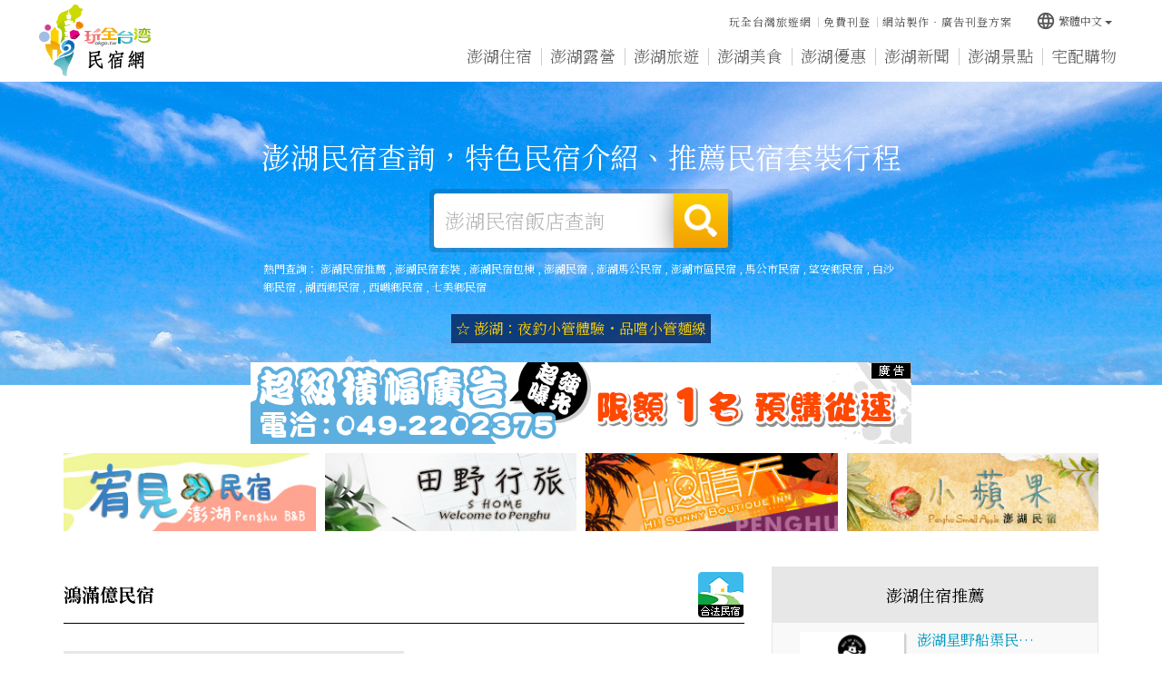

--- FILE ---
content_type: text/html
request_url: https://www.penghubnb.com/shop/13191.html
body_size: 141700
content:


<!DOCTYPE html>
<html lang="zh-tw" class="no-js" xmlns="http://www.w3.org/1999/xhtml">
<head id="PageHead">
<meta http-equiv="Content-Type" content="text/html; charset=utf-8" />
<meta http-equiv="X-UA-Compatible" content="IE=edge,chrome=1" />
<title>澎湖民宿|鴻滿億民宿</title>
<meta name='viewport' content='width=device-width, initial-scale=1' />
<meta name="description" content="鴻滿億民宿位於澎湖縣馬公市，為澎湖縣民宿926號，提供澎湖民宿、澎湖馬公市民宿、澎湖馬公市民宿" />
<meta name="keywords" content="澎湖民宿,澎湖馬公市民宿,澎湖馬公市民宿,鴻滿億民宿" />
<meta name="author" content="玩全台灣旅遊網│OKGO.TW"/>
<meta name="copyright" content="Copyrights c 玩全台灣旅遊網 Rights Reserved" />
<meta name="application-name" content="玩全台灣旅遊網│OKGO.TW" />         
<meta property="og:title" content="鴻滿億民宿" />
<meta property="og:type" content="article" />
<meta property="og:image" content="" />
<meta property="og:url" content="" />
<meta property="og:description" content="澎湖民宿查詢，特色民宿介紹、推薦澎湖套裝行程" />       
<meta name="twitter:card" content="summary" />
<meta name="twitter:title" content="鴻滿億民宿" />
<meta name="twitter:description" content="澎湖民宿查詢，特色民宿介紹、推薦澎湖套裝行程" />
<meta name="twitter:image" content="" />
<meta name="SKYPE_TOOLBAR" content="SKYPE_TOOLBAR_PARSER_COMPATIBLE" />
<link href="/js/bootstrap-3.2.0-dist/css/bootstrap.min.css" rel="stylesheet">
<link href="/js/bootstrap-3.2.0-dist/css/bootstrap-theme.min.css" rel="stylesheet">
<link href="/css/bootstrap-col10.min.css" rel="stylesheet">
<link href="/css/base.min.css" rel="stylesheet">
<link href="/css/base_rwd.min.css" rel="stylesheet">
<link href="/css/style.css" rel="stylesheet">
<link href="/css/style_rwd.css" rel="stylesheet">
<script type="text/javascript" src="/js/jquery-1.8.3.min.js"></script>
<script type="text/javascript" src="/js/jquery.easing.1.3.min.js"></script>
<script type="text/javascript" src="/js/bootstrap-3.2.0-dist/js/bootstrap.min.js"></script>
<link href="/js/WOW-master/css/libs/animate.css" rel="stylesheet" />
<script src="/js/WOW-master/dist/wow.min.js"></script>
<link href="/js/Hover-master/css/hover-min.css" rel="stylesheet">
<link href="https://fonts.googleapis.com/icon?family=Material+Icons" rel="stylesheet">
<script type="text/javascript" src="/js/bootstrap-tabcollapse-master/bootstrap-tabcollapse.js"></script>
<script type="text/javascript">
    $(document).ready(function () {
        //check ie
        if ($.browser.msie && $.browser.version <= "8.0") {
            $('body').addClass('is_oldie');
            // please upgrade your browser
        }
        if (Modernizr.touch) {
            $("body").addClass("is_touch");
        }

        //for editor
        $(".editor table.scroll").wrap("<div class='table-responsive'></div>");

        $(".editor iframe[src*='youtube']").each(function (e) {
            if (!$(this).hasClass("embed-responsive-item")) {
                var w = ($(this).attr("width")) ? $(this).attr("width") : "",
                    u = (w && w.search(/px|%/) == -1) ? "px" : "";
                $(this)
                    .removeAttr("height")
                    .removeAttr("width")
                    .addClass("embed-responsive-item")
                    .attr("allowfullscreen", "1")
                    .wrap("<div class='youtube_wrap' style='max-width:" + w + u + ";margin:auto;'><div class='embed-responsive embed-responsive-16by9' style='width:100%;'></div></div>");
            }
        });

        $(window).scroll(function (e) {
            var win_h = $(window).scrollTop();
            var win_w = $(window).width();
            // 視窗捲動超過.header時，#floating 增加.fixed
            var page_w = $(".main_content > .container").width();
            var floating_offset_top = $(".header").height() + $(".main_top").height();
            if (win_h > floating_offset_top) {
                $("#floating").addClass("fixed");
                $(".gotop").addClass("fixed");
            } else {
                $("#floating").removeClass("fixed");
                $(".gotop").removeClass("fixed");
            }
            (win_h > 10) ? $("body").addClass("is_scroll") : $("body").removeClass("is_scroll");

        });

        $('.btn-floating').click(function (e) {
            e.preventDefault();
            $('#floating').toggleClass("open");
        });

        //側選單的開合按鈕
        $('.side-toggle').click(function (e) {
            e.preventDefault();
            $('.side1').toggleClass("menu-open");
        });

        //wow
        new WOW().init();

        //gotop Animate
        $(".gotop a[href=#]").click(function (e) {
            $("html,body").animate({ scrollTop: 0 }, 600);
            return false;
        });

        //tab collapse
        $('#myTab').tabCollapse();
    });
</script>
<script src="/js/selectivizr-1.0.2/selectivizr-min.js"></script>
<script src="/js/html5shiv-3.7.2.min.js"></script>
<script src="/js/modernizr-2.6.2-respond-1.1.0.min.js"></script>
<script>
var myfar;
var defaultEncoding = 1;
var translateDelay = 500;
var cookieDomain = "www.penghubnb.com";
var msgToTraditionalChinese = "繁體";
var msgToSimplifiedChinese = "简体";
var translateButtonId = "translateLink";
</script>
<script src="/Tools/JavaScript/tw_cn.js" type="text/javascript" ></script>
<script>
translateInitilization();
</script>
<link href='https://fonts.googleapis.com/css?family=Open+Sans' rel='stylesheet' type='text/css'></head>
<!---免費店家有Google廣告--->
<script async='async' src='https://www.googletagservices.com/tag/js/gpt.js'></script>
<script>
  var googletag = googletag || {};
  googletag.cmd = googletag.cmd || [];
</script>
<script>
  googletag.cmd.push(function() {
    googletag.defineSlot('/13417894/okgo_content_336x280_1', [336, 280], 'div-gpt-ad-1507274514238-0').addService(googletag.pubads());
    googletag.defineSlot('/13417894/okgo_content_300x250_2', [300, 250], 'div-gpt-ad-1507274514238-1').addService(googletag.pubads());
    googletag.defineSlot('/13417894/okgo_content_300x250_3', [300, 250], 'div-gpt-ad-1507274514238-2').addService(googletag.pubads());
    googletag.pubads().enableSingleRequest();
    googletag.pubads().collapseEmptyDivs();
    googletag.enableServices();
  });
</script>


<body id="PageBody" class="shop">

    <div class="page_wrapper">

        <!-- .header -->
        <div class="header wow fadeIn">
            <div class="wrp-deco top"></div>
            <div class="header_top"></div><!-- /.header_top -->
            <!-- ↓導覽列↓ -->
                        <!--navigation-->
            <div class="navbar" role="navigation">
              <!--container-fluid-->
              <div class="container-fluid">
                  <!--navbar-header-->
                  <div class="navbar-header">
                      <a href="/" class="navbar-brand hvr-wobble-skew" title="澎湖民宿">澎湖民宿</a>
                      <button type="button" class="navbar-toggle collapsed wow fadeInRight" data-toggle="collapse" data-target=".navbar-collapse" data-wow-delay="0.2s">
                          <span></span>
                          <span></span>
                          <span></span>
                      </button>
                  </div>
                  <!--/navbar-header-->
                  <!--collapse navbar-collapse-->
                  <div class="collapse navbar-collapse">
                    <!--主選單-->
                    <ul class="nav navbar-nav">
                        <li class="wow fadeInUp" data-wow-delay="0.2s"><a href="/inn" title="澎湖住宿" class="b1-1">澎湖住宿</a></li>
                        <li class="wow fadeInUp" data-wow-delay="0.3s"><a href="http://camp.okgo.tw/?webID=16" target="_blank" title="澎湖露營" class="b1-2">澎湖露營</a></li>
                        <li class="wow fadeInUp" data-wow-delay="0.4s"><a href="/travel" title="澎湖旅遊" class="b1-3">澎湖旅遊</a></li><li class="wow fadeInUp" data-wow-delay="0.5s"><a href="/food" title="澎湖美食" class="b1-4">澎湖美食</a></li><li class="wow fadeInUp" data-wow-delay="0.6s"><a href="/discount" title="澎湖優惠" class="b1-5">澎湖優惠</a></li><li class="wow fadeInUp" data-wow-delay="0.7s"><a href="/news" title="澎湖新聞" class="b1-6">澎湖新聞</a></li><li class="wow fadeInUp" data-wow-delay="0.8s"><a href="/scenic" title="澎湖景點" class="b1-7">澎湖景點</a></li>
                        <li class="wow fadeInUp" data-wow-delay="0.9s"><a href="/shopping" title="宅配購物" class="b1-8">宅配購物</a></li>
                        
                    </ul>
                    <!--/主選單-->
                    <!--其他按鈕-->
                    <ul class="sub-nav list-inline wow fadeInDown" data-wow-delay="0.2s">
                        <!---<li><a href="javascript:favority();" title="澎湖資訊加入最愛">澎湖資訊加入最愛</a></li>-->
                        <li><a href="https://okgo.tw" title="玩全台灣旅遊網">玩全台灣旅遊網</a></li>
                        <li><a href="https://okgo.tw/regShop/" title="免費刊登">免費刊登</a></li>
                        <li><a href="https://edm.okgo.tw" title="網站製作‧廣告刊登方案">網站製作‧廣告刊登方案</a></li>
                    </ul>
                    <!--/其他按鈕-->
                    <!--語系-->
                    <div class="btn-group lang wow fadeInDown" data-wow-delay="0.3s">
                        <button class="btn btn-default btn-xs dropdown-toggle" type="button" data-toggle="dropdown" aria-expanded="false"><i class="material-icons">language</i>繁體中文<span class="caret"></span></button>
                        <ul class="dropdown-menu" role="menu">
                            <li><a href="#" onclick="" id="translateLink1">繁體中文</a></li>
                            <li><a href="#" onclick="translatePage(); return false;" id="translateLink2">简体中文</a></li>
                        </ul>
                    </div>
                    <!--/語系-->
                  </div>
                  <!--/collapse navbar-collapse-->
              </div>
              <!--/container-fluid-->
            </div>
            <!--/navigation-->
            <!-- ↑導覽列↑ -->
            <!-- ↓Banner↓ -->
            

            <div id="banner" class="banner wow fadeIn">
                <script type="text/javascript" src="/js/bxslider-4-master/jquery.bxslider.min.js"></script>
                <link href="/js/bxslider-4-master/jquery.bxslider.min.css" rel="stylesheet">
                <script>
                    $(document).ready(function () {
                        $('.banner .bxslider').bxSlider({
                            mode: 'fade',  //切換的模式：'horizontal'(左右切換), 'vertical'(上下切換), 'fade'(淡入淡出)
                            speed: 2000, //切換的速度
                            auto: true,  //是否自動播放
                            pause: 8000,  //每張圖停留的時間
                            controls: false,
                            pager: false
                        });
                    });
                </script>
                <style>
                    /* 設定桌機banner高度 */
                    .banner .bxslider li {
                        height: 334px;
                    }
                </style>
                
                <!--container-fluid-->
                <div class="container-fluid">
                    <!--<div class="mask"><img src="https://img3.okgo.tw/butywebnew/images/all/banner_mask.png" alt="" /></div>-->
                    <div class="wrp_frame border-LT"></div>
                    <div class="wrp_frame border-CT"></div>
                    <div class="wrp_frame border-RT"></div>
                    <div class="wrp_frame border-LM"></div>
                    <div class="wrp_frame border-RM"></div>
                    <div class="wrp_frame border-LB"></div>
                    <div class="wrp_frame border-CB"></div>
                    <div class="wrp_frame border-RB"></div>    
                    <ul class="bxslider">
                        <li style="background-image:url(https://img3.okgo.tw/butywebnew/images/banner_pic/umi/banner01_home.jpg);">
                            <a><img src="https://img3.okgo.tw/butywebnew/images/banner_pic/umi/banner01_mobile.jpg" alt="" /></a>
                        </li>
                        <li style="background-image:url(https://img3.okgo.tw/butywebnew/images/banner_pic/umi/banner02_home.jpg);">
                            <a><img src="https://img3.okgo.tw/butywebnew/images/banner_pic/umi/banner02_mobile.jpg" alt="" /></a>
                        </li>
                    </ul>
                    <!--/首頁banner-->
                    
                    <!--uc:banner_search-->
                    <div class="banner_search wow fadeInUp">
                        <p class="ti">澎湖民宿查詢，特色民宿介紹、推薦民宿套裝行程</p>
                        <!--搜尋-->
                        <form method="POST" action="/search.html">
                        <div class="form-inline search_box">
                            <div class="form-group">
                                <label class="sr-only" for="">澎湖民宿飯店查詢</label>
                                <input type="text" class="form-control inputtxt" id="" placeholder="澎湖民宿飯店查詢" name="kw">
                            </div>
                            <button type="submit" class="btn">搜尋</button>
                        </div>
                        </form>
                        <!--/搜尋-->
                        <!--熱門查詢-->
                        
                        <p class="hot_search">熱門查詢：
                            <a title=澎湖民宿推薦 href=/?tag=%E6%BE%8E%E6%B9%96%E6%B0%91%E5%AE%BF%E6%8E%A8%E8%96%A6>澎湖民宿推薦</a> , <a title=澎湖民宿套裝 href=/?tag=%E6%BE%8E%E6%B9%96%E6%B0%91%E5%AE%BF%E5%A5%97%E8%A3%9D>澎湖民宿套裝</a> , <a title=澎湖民宿包棟 href=/?tag=%E6%BE%8E%E6%B9%96%E6%B0%91%E5%AE%BF%E5%8C%85%E6%A3%9F>澎湖民宿包棟</a> , <a title=澎湖民宿 href=/?tag=%E6%BE%8E%E6%B9%96%E6%B0%91%E5%AE%BF>澎湖民宿</a> , <a title=澎湖馬公民宿 href=/?tag=%E6%BE%8E%E6%B9%96%E9%A6%AC%E5%85%AC%E6%B0%91%E5%AE%BF>澎湖馬公民宿</a> , <a title=澎湖市區民宿 href=/?tag=%E6%BE%8E%E6%B9%96%E5%B8%82%E5%8D%80%E6%B0%91%E5%AE%BF>澎湖市區民宿</a> , <a title=馬公市民宿 href=/?tag=%E9%A6%AC%E5%85%AC%E5%B8%82%E6%B0%91%E5%AE%BF>馬公市民宿</a> , <a title=望安鄉民宿 href=/?tag=%E6%9C%9B%E5%AE%89%E9%84%89%E6%B0%91%E5%AE%BF>望安鄉民宿</a> , <a title=白沙鄉民宿 href=/?tag=%E7%99%BD%E6%B2%99%E9%84%89%E6%B0%91%E5%AE%BF>白沙鄉民宿</a> , <a title=湖西鄉民宿 href=/?tag=%E6%B9%96%E8%A5%BF%E9%84%89%E6%B0%91%E5%AE%BF>湖西鄉民宿</a> , <a title=西嶼鄉民宿 href=/?tag=%E8%A5%BF%E5%B6%BC%E9%84%89%E6%B0%91%E5%AE%BF>西嶼鄉民宿</a> , <a title=七美鄉民宿 href=/?tag=%E4%B8%83%E7%BE%8E%E9%84%89%E6%B0%91%E5%AE%BF>七美鄉民宿</a>
                        </p>
                        
                        <!--/熱門查詢-->
                        <!--廣告文字-->
                        
                        <div class="banner_ad_txt">
                            <a href="https://affiliate.klook.com/redirect?aid=74776&aff_adid=1072572&k_site=https%3A%2F%2Fwww.klook.com%2Fzh-TW%2Factivity%2F1092-neritic-squid-night-fishing-penghu%2F%3Fspm%3DSearchResult.SearchResult_LIST%26clickId%3Daf065c63ea" target="_blank">☆ 澎湖：夜釣小管體驗・品嚐小管麵線</font></a>
                        </div>
                        
                        <!--/廣告文字-->
                    </div>
                    <!--/uc:banner_search-->
                </div>
                <!--/container-fluid-->
            </div>
            <!-- ↑Banner↑ -->
            <div class="header_ex"></div><!-- /.header_ex -->
            <div class="wrp-deco bottom"></div>
        </div>
        <!-- /.header -->

        <div class="main">

            <!-- .main_top -->
            <div class="main_top">
            	              <!--廣告-->
              
              <div class="row links_img num-5 wow fadeInUp" data-wow-delay="0.2s">
                  <span class="col-xs-12"><img src=https://img3.okgo.tw/adver/webs/AD_Banner.gif></span>
                  <span class="col-sm-3 col-xs-6"><a href=https://yourchoice113-3.ego.tw/ target=_blank><img src=https://img3.okgo.tw/adver/webs/20250910101655_1.gif onerror=this.src='https://img3.okgo.tw/adver/webs/20250910101655_1.gif' alt='澎湖宥見民宿' title='澎湖宥見民宿' border='0' class='img-responsive center-block'></a></span>
                  <span class="col-sm-3 col-xs-6"><a href=https://shome.okgo.tw/ target=_blank><img src=https://img3.okgo.tw/adver/webs/20250910101825_2.gif onerror=this.src='https://img3.okgo.tw/adver/webs/20250910101825_2.gif' alt='澎湖田野行旅' title='澎湖田野行旅' border='0' class='img-responsive center-block'></a></span>
                  <span class="col-sm-3 col-xs-6"><a href=http://www.9265598.com.tw/ target=_blank><img src=https://img3.okgo.tw/adver/webs/20250910102047_3.gif onerror=this.src='https://img3.okgo.tw/adver/webs/20250910102047_3.gif' alt='澎湖Hi晴天民宿' title='澎湖Hi晴天民宿' border='0' class='img-responsive center-block'></a></span>
                  
                  <span class="col-sm-3 col-xs-6"><a href=https://ph-smallapple.ego.tw/ target=_blank><img src=https://img3.okgo.tw/adver/webs/20250910102200_4.gif onerror=this.src='https://img3.okgo.tw/adver/webs/20250910102200_4.gif' alt='澎湖小蘋果民宿' title='澎湖小蘋果民宿' border='0' class='img-responsive center-block'></a></span>
                  
              </div>
              
              <!--/廣告-->
            </div>
            <!-- /.main_top -->
            
            <!-- .main_content -->
            <div class="main_content wow fadeInUp" data-wow-delay="0.3s">
                <!-- .container -->
                <div class="container">
                    <!-- .row -->
                    <div class="row">
                        <div id="side1" class="side side1 hidden">
                            <div class="wrp-deco top"></div>
                            <div class="wrp-deco bottom"></div>                    
                        </div><!-- /.side1 -->
                        <!-- .content -->
                        <div id="content" class="content col-lg-8 col-md-9">
                        <!--店家詳細頁-->
<h1>
    <span class="text">鴻滿億民宿</span>
    <!--標章-->
    
    <small>
        <span><img src="https://img3.okgo.tw/butywebnew/images/all/Fac2.gif" /></span>
    </small>
    
    <!--/標章-->
</h1>

<div class="row store_photo">
    <div class="col-sm-6 col-sm-push-6 pic">
        
        <img alt="鴻滿億民宿" class="img-responsive" src="https://img3.okgo.tw/butywebnew/images/noimage/820x530.jpg" />
        
    </div>
    <div class="col-sm-6 col-sm-pull-6 txt">
        <dl class="dl-horizontal">
            <dt>聯絡電話</dt>
            <dd>
            	0928-170848<br />
            </dd>
            <dt>店家地址</dt>
            <dd>澎湖縣馬公市西衛里25鄰西衛382號</dd>
            <dt>相關網站</dt>
            <dd><span class="break-all"><a title=鴻滿億民宿 href=/shop/13191.html>https://www.penghubnb.com/shop/13191.html</a></span></dd>
        </dl>
    </div>
</div>

<!--內容編輯區-->
<div class="editor">
    
      <p>
      	鴻滿億民宿位於澎湖縣馬公市，
      	為合法澎湖民宿，鄰近鴻滿億民宿的景點有<a href=/scenic/627.html>風櫃洞</a>、<a href=/scenic/2658.html>四眼井</a>、<a href=/scenic/630.html>虎井嶼</a>、<a href=/scenic/2656.html>山水沙灘</a>、<a href=/scenic/3560.html>西瀛虹橋</a>、<a href=/scenic/3559.html>澎湖青灣仙人掌公園</a>、<a href=/scenic/2660.html>澎湖觀光產業推廣中心</a>、<a href=/scenic/2654.html>澎湖開拓館</a>、<a href=/scenic/2655.html>蛇頭山遊憩區</a>、<a href=/scenic/3917.html>青灣情人海灘</a>、<a href=/scenic/1299.html>觀音亭休閒園區</a>、<a href=/scenic/3089.html>馬公摸乳巷</a>、<a href=/scenic/3012.html>潘安邦紀念館（潘安邦舊居）</a>、<a href=/scenic/3087.html>萬軍井</a>、<a href=/scenic/629.html>桶盤嶼</a>、<a href=/scenic/3083.html>海洋牧場</a>、<a href=/scenic/3086.html>澎湖馬公眷村保留村（篤行十村）</a>、<a href=/scenic/628.html>蒔裡沙灘</a>、<a href=/scenic/3084.html>馬公老街</a>、<a href=/scenic/1301.html>順承門</a>、<a href=/scenic/3085.html>澎湖國內商港馬公碼頭區（馬公港）</a>、<a href=/scenic/626.html>南海遊客服務中心</a>、<a href=/scenic/2659.html>澎湖國家風景區管理處</a>、<a href=/scenic/3014.html>張雨生故事館</a>、<a href=/scenic/625.html>澎湖天后宮</a>、<a href=/scenic/2657.html>鎖港南北石塔</a>、<a href=/scenic/2653.html>文化局海洋資源館</a>、鴻滿億民宿歡迎您的蒞臨。
      </p>
    
</div>
<!--/內容編輯區-->


<!--圖片-->

<!--/圖片-->

<!--民宿資訊-->

<!--/民宿資訊-->


<!---其他店家表格式--->
<!--其他店家表格式-->

<h2 class="content_title ct4">澎湖其他店家<span>942</span></h2>
<div class="row shop-list sl_other clear_col">
    
    <a class="col-sm-3 col-xs-4" href="/shop/11626.html">
        <h4>蔚藍海澎湖民宿</h4>
    </a>
    
    <a class="col-sm-3 col-xs-4" href="/shop/7398.html">
        <h4>金多海民宿</h4>
    </a>
    
    <a class="col-sm-3 col-xs-4" href="/shop/8134.html">
        <h4>澎湖3號船長</h4>
    </a>
    
    <a class="col-sm-3 col-xs-4" href="/shop/8231.html">
        <h4>澎湖遛一遛精品旅店</h4>
    </a>
    
    <a class="col-sm-3 col-xs-4" href="/shop/7399.html">
        <h4>澎湖最南端民宿</h4>
    </a>
    
    <a class="col-sm-3 col-xs-4" href="/shop/10651.html">
        <h4>澎湖一二三石頭人民宿</h4>
    </a>
    
    <a class="col-sm-3 col-xs-4" href="/shop/7792.html">
        <h4>澎湖紅島民宿</h4>
    </a>
    
    <a class="col-sm-3 col-xs-4" href="/shop/1813.html">
        <h4>澎湖心情有故事民宿</h4>
    </a>
    
    <a class="col-sm-3 col-xs-4" href="/shop/9996.html">
        <h4>澎湖馬里布海景民宿</h4>
    </a>
    
    <a class="col-sm-3 col-xs-4" href="/shop/10537.html">
        <h4>澎湖華馨大飯店</h4>
    </a>
    
    <a class="col-sm-3 col-xs-4" href="/shop/7502.html">
        <h4>澎湖住宿‧芙蓉居海景民宿</h4>
    </a>
    
    <a class="col-sm-3 col-xs-4" href="/shop/8591.html">
        <h4>澎湖Hi晴天民宿</h4>
    </a>
    
    <a class="col-sm-3 col-xs-4" href="/shop/8289.html">
        <h4>澎湖花妹民宿</h4>
    </a>
    
    <a class="col-sm-3 col-xs-4" href="/shop/7409.html">
        <h4>澎湖避風港民宿</h4>
    </a>
    
    <a class="col-sm-3 col-xs-4" href="/shop/7395.html">
        <h4>澎湖海洋魚樂民宿</h4>
    </a>
    
    <a class="col-sm-3 col-xs-4" href="/shop/7768.html">
        <h4>澎湖小蘋果民宿</h4>
    </a>
    
    <a class="col-sm-3 col-xs-4" href="/shop/7347.html">
        <h4>澎湖O2精品會館</h4>
    </a>
    
    <a class="col-sm-3 col-xs-4" href="/shop/7418.html">
        <h4>澎湖熱帶魚民宿</h4>
    </a>
    
    <a class="col-sm-3 col-xs-4" href="/shop/7814.html">
        <h4>澎湖玩皮海角民宿</h4>
    </a>
    
    <a class="col-sm-3 col-xs-4" href="/shop/6568.html">
        <h4>✨2025澎湖追風音樂燈光節 澎湖安上.安利.安讚.包棟.包套.包層.旅遊民宿旅行社</h4>
    </a>
    
    <a class="col-sm-3 col-xs-4" href="/shop/4205.html">
        <h4>澎湖藍天雲民宿</h4>
    </a>
    
    <a class="col-sm-3 col-xs-4" href="/shop/7609.html">
        <h4>澎湖萊海邊民宿</h4>
    </a>
    
    <a class="col-sm-3 col-xs-4" href="/shop/11646.html">
        <h4>澎湖‧G-six民宿</h4>
    </a>
    
    <a class="col-sm-3 col-xs-4" href="/shop/7829.html">
        <h4>澎湖特米諾一號館</h4>
    </a>
    
    <a class="col-sm-3 col-xs-4" href="/shop/9412.html">
        <h4>澎湖美夢居民宿</h4>
    </a>
    
    <a class="col-sm-3 col-xs-4" href="/shop/857.html">
        <h4>開心果‧澎湖民宿</h4>
    </a>
    
    <a class="col-sm-3 col-xs-4" href="/shop/7565.html">
        <h4>澎湖住宿‧藍洞民宿</h4>
    </a>
    
    <a class="col-sm-3 col-xs-4" href="/shop/1754.html">
        <h4>澎湖瑪莉公主特色旅店</h4>
    </a>
    
    <a class="col-sm-3 col-xs-4" href="/shop/7800.html">
        <h4>澎湖180度沙灘最前線民宿</h4>
    </a>
    
    <a class="col-sm-3 col-xs-4" href="/shop/109.html">
        <h4>澎湖仁居民宿</h4>
    </a>
    
    <a class="col-sm-3 col-xs-4" href="/shop/10391.html">
        <h4>澎湖藍風天超海景渡假民宿</h4>
    </a>
    
    <a class="col-sm-3 col-xs-4" href="/shop/11632.html">
        <h4>澎湖愛漫遊民宿</h4>
    </a>
    
    <a class="col-sm-3 col-xs-4" href="/shop/7813.html">
        <h4>澎湖望安‧友全宅</h4>
    </a>
    
    <a class="col-sm-3 col-xs-4" href="/shop/8291.html">
        <h4>澎湖喔哈娜民宿</h4>
    </a>
    
    <a class="col-sm-3 col-xs-4" href="/shop/1973.html">
        <h4>澎湖田野行旅民宿</h4>
    </a>
    
    <a class="col-sm-3 col-xs-4" href="/shop/7770.html">
        <h4>澎湖龍泉海景民宿</h4>
    </a>
    
    <a class="col-sm-3 col-xs-4" href="/shop/7888.html">
        <h4>澎湖客拉客民宿</h4>
    </a>
    
    <a class="col-sm-3 col-xs-4" href="/shop/10770.html">
        <h4>澎湖居歇座民宿</h4>
    </a>
    
    <a class="col-sm-3 col-xs-4" href="/shop/8655.html">
        <h4>澎湖北極熊民宿</h4>
    </a>
    
    <a class="col-sm-3 col-xs-4" href="/shop/10477.html">
        <h4>澎湖洄遊民宿</h4>
    </a>
    
    <a class="col-sm-3 col-xs-4" href="/shop/8803.html">
        <h4>澎湖木子家民宿</h4>
    </a>
    
    <a class="col-sm-3 col-xs-4" href="/shop/7363.html">
        <h4>澎湖翊佳民宿</h4>
    </a>
    
    <a class="col-sm-3 col-xs-4" href="/shop/9265.html">
        <h4>澎湖愛上水漾魚夢民宿</h4>
    </a>
    
    <a class="col-sm-3 col-xs-4" href="/shop/15602.html">
        <h4>澎湖乃哥民宿</h4>
    </a>
    
    <a class="col-sm-3 col-xs-4" href="/shop/16103.html">
        <h4>澎湖幸福站民宿</h4>
    </a>
    
    <a class="col-sm-3 col-xs-4" href="/shop/9369.html">
        <h4>澎湖星野船渠民宿</h4>
    </a>
    
    <a class="col-sm-3 col-xs-4" href="/shop/10280.html">
        <h4>澎湖夏之長灘民宿</h4>
    </a>
    
    <a class="col-sm-3 col-xs-4" href="/shop/8624.html">
        <h4>澎湖歐伊寇絲精品民宿oikos</h4>
    </a>
    
    <a class="col-sm-3 col-xs-4" href="/shop/16110.html">
        <h4>澎湖住宿·宥見民宿</h4>
    </a>
    
    <a class="col-sm-3 col-xs-4" href="/shop/16105.html">
        <h4>澎湖心向海海景電梯民宿</h4>
    </a>
    
    <a class="col-sm-3 col-xs-4" href="/shop/9590.html">
        <h4>澎湖我們的民宿</h4>
    </a>
    
    <a class="col-sm-3 col-xs-4" href="/shop/16079.html">
        <h4>澎湖看海季節精緻旅店</h4>
    </a>
    
    <a class="col-sm-3 col-xs-4" href="/shop/10380.html">
        <h4>澎湖卡膜脈民宿</h4>
    </a>
    
    <a class="col-sm-3 col-xs-4" href="/shop/10407.html">
        <h4>澎湖衫之林民宿</h4>
    </a>
    
    <a class="col-sm-3 col-xs-4" href="/shop/8303.html">
        <h4>澎湖享一夏民宿</h4>
    </a>
    
    <a class="col-sm-3 col-xs-4" href="/shop/16032.html">
        <h4>澎湖才居逸民宿</h4>
    </a>
    
    <a class="col-sm-3 col-xs-4" href="/shop/7413.html">
        <h4>澎湖．兄弟會館之遇見北歐&澎湖兄弟旅行社</h4>
    </a>
    
    <a class="col-sm-3 col-xs-4" href="/shop/7361.html">
        <h4>澎湖左轉民宿（石泉館）</h4>
    </a>
    
    <a class="col-sm-3 col-xs-4" href="/shop/7881.html">
        <h4>澎湖夏天正涼</h4>
    </a>
    
    <a class="col-sm-3 col-xs-4" href="/shop/16002.html">
        <h4>澎湖心悅民宿</h4>
    </a>
    
    <a class="col-sm-3 col-xs-4" href="/shop/9449.html">
        <h4>澎湖左轉休閒民宿</h4>
    </a>
    
    <a class="col-sm-3 col-xs-4" href="/shop/9453.html">
        <h4>澎湖海角203民宿</h4>
    </a>
    
    <a class="col-sm-3 col-xs-4" href="/shop/8799.html">
        <h4>澎湖幸福花民宿</h4>
    </a>
    
    <a class="col-sm-3 col-xs-4" href="/shop/7639.html">
        <h4>澎湖民宿‧達日好民宿</h4>
    </a>
    
    <a class="col-sm-3 col-xs-4" href="/shop/7885.html">
        <h4>澎湖安之宅民宿</h4>
    </a>
    
    <a class="col-sm-3 col-xs-4" href="/shop/5255.html">
        <h4>澎湖致仙屋海景民宿</h4>
    </a>
    
    <a class="col-sm-3 col-xs-4" href="/shop/9427.html">
        <h4>澎湖留星嶼民宿</h4>
    </a>
    
    <a class="col-sm-3 col-xs-4" href="/shop/7550.html">
        <h4>澎湖歐船長民宿</h4>
    </a>
    
    <a class="col-sm-3 col-xs-4" href="/shop/7607.html">
        <h4>澎湖住宿‧海天之戀民宿</h4>
    </a>
    
    <a class="col-sm-3 col-xs-4" href="/shop/7559.html">
        <h4>澎湖心情故事民宿</h4>
    </a>
    
    <a class="col-sm-3 col-xs-4" href="/shop/7355.html">
        <h4>澎湖原慕心旅店</h4>
    </a>
    
    <a class="col-sm-3 col-xs-4" href="/shop/4314.html">
        <h4>澎湖青翠民宿</h4>
    </a>
    
    <a class="col-sm-3 col-xs-4" href="/shop/8249.html">
        <h4>澎湖香亭民宿</h4>
    </a>
    
    <a class="col-sm-3 col-xs-4" href="/shop/8272.html">
        <h4>澎湖住宿‧夢幻魚民宿</h4>
    </a>
    
    <a class="col-sm-3 col-xs-4" href="/shop/7380.html">
        <h4>澎湖沐之霖特色民宿</h4>
    </a>
    
    <a class="col-sm-3 col-xs-4" href="/shop/9454.html">
        <h4>澎湖萊怡夏夜光魚民宿</h4>
    </a>
    
    <a class="col-sm-3 col-xs-4" href="/shop/8218.html">
        <h4>澎湖慢慢來海景民宿</h4>
    </a>
    
    <a class="col-sm-3 col-xs-4" href="/shop/56.html">
        <h4>澎湖唐菓民宿</h4>
    </a>
    
    <a class="col-sm-3 col-xs-4" href="/shop/1726.html">
        <h4>澎湖日時行旅民宿</h4>
    </a>
    
    <a class="col-sm-3 col-xs-4" href="/shop/8269.html">
        <h4>澎湖理想窩民宿</h4>
    </a>
    
    <a class="col-sm-3 col-xs-4" href="/shop/4944.html">
        <h4>澎湖約客夏行旅</h4>
    </a>
    
    <a class="col-sm-3 col-xs-4" href="/shop/7387.html">
        <h4>澎湖妮可民宿</h4>
    </a>
    
    <a class="col-sm-3 col-xs-4" href="/shop/16037.html">
        <h4>澎湖承辰文旅包棟民宿</h4>
    </a>
    
    <a class="col-sm-3 col-xs-4" href="/shop/16106.html">
        <h4>澎湖七美風情民宿二館</h4>
    </a>
    
    <a class="col-sm-3 col-xs-4" href="/shop/7357.html">
        <h4>澎湖彩色漁の居民宿</h4>
    </a>
    
    <a class="col-sm-3 col-xs-4" href="/shop/8277.html">
        <h4>澎湖夢的堡壘海景民宿</h4>
    </a>
    
    <a class="col-sm-3 col-xs-4" href="/shop/6561.html">
        <h4>澎湖夏天來了民宿</h4>
    </a>
    
    <a class="col-sm-3 col-xs-4" href="/shop/16100.html">
        <h4>澎湖漁月春民宿</h4>
    </a>
    
    <a class="col-sm-3 col-xs-4" href="/shop/7992.html">
        <h4>澎湖小柚子民宿</h4>
    </a>
    
    <a class="col-sm-3 col-xs-4" href="/shop/5233.html">
        <h4>澎湖馥園民宿</h4>
    </a>
    
    <a class="col-sm-3 col-xs-4" href="/shop/5008.html">
        <h4>海岸情民宿</h4>
    </a>
    
    <a class="col-sm-3 col-xs-4" href="/shop/1992.html">
        <h4>澎湖‧嬉游寄民宿</h4>
    </a>
    
    <a class="col-sm-3 col-xs-4" href="/shop/5613.html">
        <h4>緹米民宿</h4>
    </a>
    
    <a class="col-sm-3 col-xs-4" href="/shop/2279.html">
        <h4>平湖窩行旅</h4>
    </a>
    
    <a class="col-sm-3 col-xs-4" href="/shop/5905.html">
        <h4>玩澎湖民宿</h4>
    </a>
    
    <a class="col-sm-3 col-xs-4" href="/shop/2160.html">
        <h4>澎湖‧虎井海島休閒民宿</h4>
    </a>
    
    <a class="col-sm-3 col-xs-4" href="/shop/5622.html">
        <h4>居山水岸旅店</h4>
    </a>
    
    <a class="col-sm-3 col-xs-4" href="/shop/5194.html">
        <h4>長春大飯店</h4>
    </a>
    
    <a class="col-sm-3 col-xs-4" href="/shop/4908.html">
        <h4>日青民宿</h4>
    </a>
    
    <a class="col-sm-3 col-xs-4" href="/shop/5474.html">
        <h4>喜閱漁村民宿</h4>
    </a>
    
    <a class="col-sm-3 col-xs-4" href="/shop/2778.html">
        <h4>旅居澎湖沿菊文旅</h4>
    </a>
    
    <a class="col-sm-3 col-xs-4" href="/shop/1984.html">
        <h4>澎湖‧遇境民宿</h4>
    </a>
    
    <a class="col-sm-3 col-xs-4" href="/shop/1970.html">
        <h4>澎湖‧天邊海角民宿</h4>
    </a>
    
    <a class="col-sm-3 col-xs-4" href="/shop/3282.html">
        <h4>沐晴民宿</h4>
    </a>
    
    <a class="col-sm-3 col-xs-4" href="/shop/11160.html">
        <h4>旅行者背包客棧民宿</h4>
    </a>
    
    <a class="col-sm-3 col-xs-4" href="/shop/2829.html">
        <h4>皇家海洋商務旅館</h4>
    </a>
    
    <a class="col-sm-3 col-xs-4" href="/shop/11161.html">
        <h4>微光民宿</h4>
    </a>
    
    <a class="col-sm-3 col-xs-4" href="/shop/5199.html">
        <h4>豐國大飯店</h4>
    </a>
    
    <a class="col-sm-3 col-xs-4" href="/shop/5004.html">
        <h4>豔晴居民宿</h4>
    </a>
    
    <a class="col-sm-3 col-xs-4" href="/shop/1877.html">
        <h4>澎湖‧信雄休閒民宿</h4>
    </a>
    
    <a class="col-sm-3 col-xs-4" href="/shop/1952.html">
        <h4>澎湖北吉光背包客民宿</h4>
    </a>
    
    <a class="col-sm-3 col-xs-4" href="/shop/2155.html">
        <h4>賞星月暮民宿(特色民宿)</h4>
    </a>
    
    <a class="col-sm-3 col-xs-4" href="/shop/5619.html">
        <h4>唐舍休閒民宿</h4>
    </a>
    
    <a class="col-sm-3 col-xs-4" href="/shop/10964.html">
        <h4>西衛海岸民宿</h4>
    </a>
    
    <a class="col-sm-3 col-xs-4" href="/shop/3019.html">
        <h4>新北辰旅館</h4>
    </a>
    
    <a class="col-sm-3 col-xs-4" href="/shop/4992.html">
        <h4>樂圖漫遊會館民宿</h4>
    </a>
    
    <a class="col-sm-3 col-xs-4" href="/shop/5258.html">
        <h4>魚月民宿</h4>
    </a>
    
    <a class="col-sm-3 col-xs-4" href="/shop/3012.html">
        <h4>星海灣大飯店</h4>
    </a>
    
    <a class="col-sm-3 col-xs-4" href="/shop/5242.html">
        <h4>澎湖溫馨民宿</h4>
    </a>
    
    <a class="col-sm-3 col-xs-4" href="/shop/2029.html">
        <h4>澎湖‧情定海豚灣民宿</h4>
    </a>
    
    <a class="col-sm-3 col-xs-4" href="/shop/2326.html">
        <h4>金品精緻旅店</h4>
    </a>
    
    <a class="col-sm-3 col-xs-4" href="/shop/5204.html">
        <h4>和田大飯店</h4>
    </a>
    
    <a class="col-sm-3 col-xs-4" href="/shop/5235.html">
        <h4>微風民宿</h4>
    </a>
    
    <a class="col-sm-3 col-xs-4" href="/shop/5226.html">
        <h4>珊瑚礁民宿</h4>
    </a>
    
    <a class="col-sm-3 col-xs-4" href="/shop/5936.html">
        <h4>澎湖沙灘城堡民宿</h4>
    </a>
    
    <a class="col-sm-3 col-xs-4" href="/shop/2303.html">
        <h4>天空格子商旅</h4>
    </a>
    
    <a class="col-sm-3 col-xs-4" href="/shop/1955.html">
        <h4>澎湖‧米克斯民宿</h4>
    </a>
    
    <a class="col-sm-3 col-xs-4" href="/shop/5221.html">
        <h4>海之島民宿</h4>
    </a>
    
    <a class="col-sm-3 col-xs-4" href="/shop/3036.html">
        <h4>君洋商務大飯店</h4>
    </a>
    
    <a class="col-sm-3 col-xs-4" href="/shop/3820.html">
        <h4>太陽民宿</h4>
    </a>
    
    <a class="col-sm-3 col-xs-4" href="/shop/2689.html">
        <h4>澎湖海悅飯店</h4>
    </a>
    
    <a class="col-sm-3 col-xs-4" href="/shop/5784.html">
        <h4>捌貳趣民宿</h4>
    </a>
    
    <a class="col-sm-3 col-xs-4" href="/shop/2129.html">
        <h4>風妍民宿</h4>
    </a>
    
    <a class="col-sm-3 col-xs-4" href="/shop/2036.html">
        <h4>澎湖‧遊龍戲鳳花園民宿</h4>
    </a>
    
    <a class="col-sm-3 col-xs-4" href="/shop/1990.html">
        <h4>澎湖‧米杏背包窩民宿</h4>
    </a>
    
    <a class="col-sm-3 col-xs-4" href="/shop/1997.html">
        <h4>澎湖‧小地方背包客民宿</h4>
    </a>
    
    <a class="col-sm-3 col-xs-4" href="/shop/1946.html">
        <h4>澎湖‧風車轉轉民宿</h4>
    </a>
    
    <a class="col-sm-3 col-xs-4" href="/shop/5266.html">
        <h4>澎澎灘渡假村</h4>
    </a>
    
    <a class="col-sm-3 col-xs-4" href="/shop/5621.html">
        <h4>龍門舊舍民宿</h4>
    </a>
    
    <a class="col-sm-3 col-xs-4" href="/shop/2216.html">
        <h4>澎湖‧凱琳會館民宿</h4>
    </a>
    
    <a class="col-sm-3 col-xs-4" href="/shop/6138.html">
        <h4>許家小路民宿</h4>
    </a>
    
    <a class="col-sm-3 col-xs-4" href="/shop/2258.html">
        <h4>澎湖‧愛玩水民宿</h4>
    </a>
    
    <a class="col-sm-3 col-xs-4" href="/shop/1887.html">
        <h4>澎湖‧悅來民宿</h4>
    </a>
    
    <a class="col-sm-3 col-xs-4" href="/shop/5383.html">
        <h4>回家背包客棧民宿</h4>
    </a>
    
    <a class="col-sm-3 col-xs-4" href="/shop/5195.html">
        <h4>玉堂大飯店</h4>
    </a>
    
    <a class="col-sm-3 col-xs-4" href="/shop/5275.html">
        <h4>豐谷大飯店</h4>
    </a>
    
    <a class="col-sm-3 col-xs-4" href="/shop/5637.html">
        <h4>邂逅老街精緻民宿</h4>
    </a>
    
    <a class="col-sm-3 col-xs-4" href="/shop/11211.html">
        <h4>澎湖見見灣民宿</h4>
    </a>
    
    <a class="col-sm-3 col-xs-4" href="/shop/6767.html">
        <h4>真好住渡假屋</h4>
    </a>
    
    <a class="col-sm-3 col-xs-4" href="/shop/5260.html">
        <h4>澎湖名揚山莊</h4>
    </a>
    
    <a class="col-sm-3 col-xs-4" href="/shop/12869.html">
        <h4>菓葉日出背包客棧民宿</h4>
    </a>
    
    <a class="col-sm-3 col-xs-4" href="/shop/5284.html">
        <h4>艾美民宿</h4>
    </a>
    
    <a class="col-sm-3 col-xs-4" href="/shop/1821.html">
        <h4>觀星海民宿</h4>
    </a>
    
    <a class="col-sm-3 col-xs-4" href="/shop/5289.html">
        <h4>917民宿</h4>
    </a>
    
    <a class="col-sm-3 col-xs-4" href="/shop/6018.html">
        <h4>漢斯爺爺民宿</h4>
    </a>
    
    <a class="col-sm-3 col-xs-4" href="/shop/11320.html">
        <h4>三五民宿</h4>
    </a>
    
    <a class="col-sm-3 col-xs-4" href="/shop/2107.html">
        <h4>澎湖‧璀璨星空民宿</h4>
    </a>
    
    <a class="col-sm-3 col-xs-4" href="/shop/6494.html">
        <h4>怡安海岸風情旅店民宿</h4>
    </a>
    
    <a class="col-sm-3 col-xs-4" href="/shop/6949.html">
        <h4>彩色珊瑚礁民宿</h4>
    </a>
    
    <a class="col-sm-3 col-xs-4" href="/shop/2020.html">
        <h4>澎湖‧月牙灣寵物民宿</h4>
    </a>
    
    <a class="col-sm-3 col-xs-4" href="/shop/3321.html">
        <h4>外婆的家民宿</h4>
    </a>
    
    <a class="col-sm-3 col-xs-4" href="/shop/1757.html">
        <h4>澎湖‧風沙月民宿</h4>
    </a>
    
    <a class="col-sm-3 col-xs-4" href="/shop/1998.html">
        <h4>澎湖‧染色體民宿</h4>
    </a>
    
    <a class="col-sm-3 col-xs-4" href="/shop/5287.html">
        <h4>春上村墅民宿</h4>
    </a>
    
    <a class="col-sm-3 col-xs-4" href="/shop/6577.html">
        <h4>馬公老街民宿</h4>
    </a>
    
    <a class="col-sm-3 col-xs-4" href="/shop/3394.html">
        <h4>海人民宿</h4>
    </a>
    
    <a class="col-sm-3 col-xs-4" href="/shop/2112.html">
        <h4>澎湖‧紫晶灣主題民宿</h4>
    </a>
    
    <a class="col-sm-3 col-xs-4" href="/shop/6049.html">
        <h4>好天旅店民宿</h4>
    </a>
    
    <a class="col-sm-3 col-xs-4" href="/shop/3377.html">
        <h4>木艮私宅民宿</h4>
    </a>
    
    <a class="col-sm-3 col-xs-4" href="/shop/2037.html">
        <h4>福爾摩沙帆船民宿</h4>
    </a>
    
    <a class="col-sm-3 col-xs-4" href="/shop/4981.html">
        <h4>183villa民宿</h4>
    </a>
    
    <a class="col-sm-3 col-xs-4" href="/shop/1786.html">
        <h4>麗景民宿</h4>
    </a>
    
    <a class="col-sm-3 col-xs-4" href="/shop/3358.html">
        <h4>風沙月三館民宿</h4>
    </a>
    
    <a class="col-sm-3 col-xs-4" href="/shop/6924.html">
        <h4>肥貓民宿</h4>
    </a>
    
    <a class="col-sm-3 col-xs-4" href="/shop/6520.html">
        <h4>左鄰民宿</h4>
    </a>
    
    <a class="col-sm-3 col-xs-4" href="/shop/3035.html">
        <h4>信誼大飯店</h4>
    </a>
    
    <a class="col-sm-3 col-xs-4" href="/shop/2280.html">
        <h4>貝富門旅館</h4>
    </a>
    
    <a class="col-sm-3 col-xs-4" href="/shop/5794.html">
        <h4>夏之星民宿</h4>
    </a>
    
    <a class="col-sm-3 col-xs-4" href="/shop/11188.html">
        <h4>洗洗睡民宿</h4>
    </a>
    
    <a class="col-sm-3 col-xs-4" href="/shop/6136.html">
        <h4>逸遊蔚境民宿(特色民宿)</h4>
    </a>
    
    <a class="col-sm-3 col-xs-4" href="/shop/2264.html">
        <h4>澎湖‧沙漠旅店民宿</h4>
    </a>
    
    <a class="col-sm-3 col-xs-4" href="/shop/6928.html">
        <h4>熊站主題民宿</h4>
    </a>
    
    <a class="col-sm-3 col-xs-4" href="/shop/1971.html">
        <h4>澎湖‧帝后民宿</h4>
    </a>
    
    <a class="col-sm-3 col-xs-4" href="/shop/5902.html">
        <h4>紅章魚民宿</h4>
    </a>
    
    <a class="col-sm-3 col-xs-4" href="/shop/6927.html">
        <h4>緹亞墨民宿</h4>
    </a>
    
    <a class="col-sm-3 col-xs-4" href="/shop/2317.html">
        <h4>順成休閒會館</h4>
    </a>
    
    <a class="col-sm-3 col-xs-4" href="/shop/5470.html">
        <h4>背包族民宿</h4>
    </a>
    
    <a class="col-sm-3 col-xs-4" href="/shop/5599.html">
        <h4>澎湖開普敦咖啡民宿</h4>
    </a>
    
    <a class="col-sm-3 col-xs-4" href="/shop/2282.html">
        <h4>傳承堡飯店</h4>
    </a>
    
    <a class="col-sm-3 col-xs-4" href="/shop/2030.html">
        <h4>澎湖‧紫貝殼民宿</h4>
    </a>
    
    <a class="col-sm-3 col-xs-4" href="/shop/5775.html">
        <h4>三禾民宿</h4>
    </a>
    
    <a class="col-sm-3 col-xs-4" href="/shop/2235.html">
        <h4>澎湖‧班夫小鎮民宿</h4>
    </a>
    
    <a class="col-sm-3 col-xs-4" href="/shop/2710.html">
        <h4>慶霖飯店</h4>
    </a>
    
    <a class="col-sm-3 col-xs-4" href="/shop/3372.html">
        <h4>市場民宿</h4>
    </a>
    
    <a class="col-sm-3 col-xs-4" href="/shop/2311.html">
        <h4>澎澄飯店</h4>
    </a>
    
    <a class="col-sm-3 col-xs-4" href="/shop/6788.html">
        <h4>鳥窩民宿</h4>
    </a>
    
    <a class="col-sm-3 col-xs-4" href="/shop/3391.html">
        <h4>菊島風晴民宿</h4>
    </a>
    
    <a class="col-sm-3 col-xs-4" href="/shop/4942.html">
        <h4>大任休閒民宿</h4>
    </a>
    
    <a class="col-sm-3 col-xs-4" href="/shop/2150.html">
        <h4>亞維儂民宿</h4>
    </a>
    
    <a class="col-sm-3 col-xs-4" href="/shop/2943.html">
        <h4>和寓旅店</h4>
    </a>
    
    <a class="col-sm-3 col-xs-4" href="/shop/6935.html">
        <h4>莉斯海景民宿</h4>
    </a>
    
    <a class="col-sm-3 col-xs-4" href="/shop/2089.html">
        <h4>澎湖‧春之海民宿</h4>
    </a>
    
    <a class="col-sm-3 col-xs-4" href="/shop/5329.html">
        <h4>發呆民宿</h4>
    </a>
    
    <a class="col-sm-3 col-xs-4" href="/shop/4414.html">
        <h4>幸福空間民宿</h4>
    </a>
    
    <a class="col-sm-3 col-xs-4" href="/shop/1972.html">
        <h4>澎湖‧轉角公寓民宿</h4>
    </a>
    
    <a class="col-sm-3 col-xs-4" href="/shop/3037.html">
        <h4>W民宿</h4>
    </a>
    
    <a class="col-sm-3 col-xs-4" href="/shop/5224.html">
        <h4>魚月民宿</h4>
    </a>
    
    <a class="col-sm-3 col-xs-4" href="/shop/3133.html">
        <h4>海派甜心民宿</h4>
    </a>
    
    <a class="col-sm-3 col-xs-4" href="/shop/2278.html">
        <h4>綻海旅店民宿</h4>
    </a>
    
    <a class="col-sm-3 col-xs-4" href="/shop/3390.html">
        <h4>艾的驛站民宿</h4>
    </a>
    
    <a class="col-sm-3 col-xs-4" href="/shop/6205.html">
        <h4>百勝民宿</h4>
    </a>
    
    <a class="col-sm-3 col-xs-4" href="/shop/5290.html">
        <h4>西衛香花園民宿</h4>
    </a>
    
    <a class="col-sm-3 col-xs-4" href="/shop/2064.html">
        <h4>澎湖‧菊虹舍民宿</h4>
    </a>
    
    <a class="col-sm-3 col-xs-4" href="/shop/2009.html">
        <h4>澎湖‧享家民宿</h4>
    </a>
    
    <a class="col-sm-3 col-xs-4" href="/shop/6135.html">
        <h4>朵月民宿</h4>
    </a>
    
    <a class="col-sm-3 col-xs-4" href="/shop/4988.html">
        <h4>水紫印民宿</h4>
    </a>
    
    <a class="col-sm-3 col-xs-4" href="/shop/4977.html">
        <h4>唯你民宿</h4>
    </a>
    
    <a class="col-sm-3 col-xs-4" href="/shop/2207.html">
        <h4>澎湖‧沐月民宿</h4>
    </a>
    
    <a class="col-sm-3 col-xs-4" href="/shop/3421.html">
        <h4>毛弟旅店二館民宿</h4>
    </a>
    
    <a class="col-sm-3 col-xs-4" href="/shop/2374.html">
        <h4>雅霖大飯店</h4>
    </a>
    
    <a class="col-sm-3 col-xs-4" href="/shop/1829.html">
        <h4>澎湖‧旺旺部落</h4>
    </a>
    
    <a class="col-sm-3 col-xs-4" href="/shop/6713.html">
        <h4>水灣灣民宿</h4>
    </a>
    
    <a class="col-sm-3 col-xs-4" href="/shop/2259.html">
        <h4>澎湖‧三巷七號民宿</h4>
    </a>
    
    <a class="col-sm-3 col-xs-4" href="/shop/2131.html">
        <h4>月之海民宿</h4>
    </a>
    
    <a class="col-sm-3 col-xs-4" href="/shop/1932.html">
        <h4>澎湖‧沐夏風情民宿</h4>
    </a>
    
    <a class="col-sm-3 col-xs-4" href="/shop/2349.html">
        <h4>百世多麗花園酒店2館</h4>
    </a>
    
    <a class="col-sm-3 col-xs-4" href="/shop/2260.html">
        <h4>澎湖‧綠洲旅店民宿</h4>
    </a>
    
    <a class="col-sm-3 col-xs-4" href="/shop/4969.html">
        <h4>普羅旺斯民宿</h4>
    </a>
    
    <a class="col-sm-3 col-xs-4" href="/shop/2195.html">
        <h4>澎湖‧澎湖風鳶民宿</h4>
    </a>
    
    <a class="col-sm-3 col-xs-4" href="/shop/6529.html">
        <h4>菊島水岸休閒民宿</h4>
    </a>
    
    <a class="col-sm-3 col-xs-4" href="/shop/3392.html">
        <h4>海浪森民宿</h4>
    </a>
    
    <a class="col-sm-3 col-xs-4" href="/shop/2042.html">
        <h4>澎湖‧幸福貝兒民宿</h4>
    </a>
    
    <a class="col-sm-3 col-xs-4" href="/shop/5192.html">
        <h4>寶華大飯店</h4>
    </a>
    
    <a class="col-sm-3 col-xs-4" href="/shop/5894.html">
        <h4>撒野旅店民宿</h4>
    </a>
    
    <a class="col-sm-3 col-xs-4" href="/shop/2040.html">
        <h4>澎湖‧菊子民宿</h4>
    </a>
    
    <a class="col-sm-3 col-xs-4" href="/shop/4587.html">
        <h4>澎湖陽光城堡</h4>
    </a>
    
    <a class="col-sm-3 col-xs-4" href="/shop/5036.html">
        <h4>媽吉的部屋民宿</h4>
    </a>
    
    <a class="col-sm-3 col-xs-4" href="/shop/4903.html">
        <h4>光泉民宿</h4>
    </a>
    
    <a class="col-sm-3 col-xs-4" href="/shop/1981.html">
        <h4>澎湖‧熱帶雨林民宿</h4>
    </a>
    
    <a class="col-sm-3 col-xs-4" href="/shop/1855.html">
        <h4>海璞民宿</h4>
    </a>
    
    <a class="col-sm-3 col-xs-4" href="/shop/2314.html">
        <h4>貳拾貳隱巷</h4>
    </a>
    
    <a class="col-sm-3 col-xs-4" href="/shop/4870.html">
        <h4>澎湖松屋民宿</h4>
    </a>
    
    <a class="col-sm-3 col-xs-4" href="/shop/5212.html">
        <h4>日立大飯店</h4>
    </a>
    
    <a class="col-sm-3 col-xs-4" href="/shop/6950.html">
        <h4>芃蟹民宿</h4>
    </a>
    
    <a class="col-sm-3 col-xs-4" href="/shop/5922.html">
        <h4>毛弟旅店民宿</h4>
    </a>
    
    <a class="col-sm-3 col-xs-4" href="/shop/4957.html">
        <h4>西衛美海奇民宿</h4>
    </a>
    
    <a class="col-sm-3 col-xs-4" href="/shop/3363.html">
        <h4>居心齋民宿</h4>
    </a>
    
    <a class="col-sm-3 col-xs-4" href="/shop/2323.html">
        <h4>歐樂飯店二館</h4>
    </a>
    
    <a class="col-sm-3 col-xs-4" href="/shop/1863.html">
        <h4>澎湖‧海之徑民宿</h4>
    </a>
    
    <a class="col-sm-3 col-xs-4" href="/shop/5229.html">
        <h4>澎湖民宿-笙峰民宿</h4>
    </a>
    
    <a class="col-sm-3 col-xs-4" href="/shop/4943.html">
        <h4>月橘民宿</h4>
    </a>
    
    <a class="col-sm-3 col-xs-4" href="/shop/4939.html">
        <h4>旅人燈塔民宿</h4>
    </a>
    
    <a class="col-sm-3 col-xs-4" href="/shop/6929.html">
        <h4>樂鬧民宿</h4>
    </a>
    
    <a class="col-sm-3 col-xs-4" href="/shop/3383.html">
        <h4>樂夏民宿</h4>
    </a>
    
    <a class="col-sm-3 col-xs-4" href="/shop/4481.html">
        <h4>澎湖賽納美渡假村</h4>
    </a>
    
    <a class="col-sm-3 col-xs-4" href="/shop/2021.html">
        <h4>澎湖‧自由旅人民宿</h4>
    </a>
    
    <a class="col-sm-3 col-xs-4" href="/shop/6723.html">
        <h4>夏戀星海民宿(特色民宿)</h4>
    </a>
    
    <a class="col-sm-3 col-xs-4" href="/shop/1871.html">
        <h4>澎湖‧漁人休閒民宿</h4>
    </a>
    
    <a class="col-sm-3 col-xs-4" href="/shop/3490.html">
        <h4>富貴香汽車商務旅館</h4>
    </a>
    
    <a class="col-sm-3 col-xs-4" href="/shop/1901.html">
        <h4>澎湖‧飛魚過境民宿</h4>
    </a>
    
    <a class="col-sm-3 col-xs-4" href="/shop/3020.html">
        <h4>百慶旅社</h4>
    </a>
    
    <a class="col-sm-3 col-xs-4" href="/shop/3255.html">
        <h4>五星級會館民宿</h4>
    </a>
    
    <a class="col-sm-3 col-xs-4" href="/shop/1825.html">
        <h4>來玩住我家民宿</h4>
    </a>
    
    <a class="col-sm-3 col-xs-4" href="/shop/1903.html">
        <h4>澎湖‧澎湖‧尚和民宿</h4>
    </a>
    
    <a class="col-sm-3 col-xs-4" href="/shop/6823.html">
        <h4>溫蒂媽媽民宿</h4>
    </a>
    
    <a class="col-sm-3 col-xs-4" href="/shop/6931.html">
        <h4>陽光原宿精品民宿</h4>
    </a>
    
    <a class="col-sm-3 col-xs-4" href="/shop/3266.html">
        <h4>哈斯塔特民宿</h4>
    </a>
    
    <a class="col-sm-3 col-xs-4" href="/shop/6515.html">
        <h4>森源民宿</h4>
    </a>
    
    <a class="col-sm-3 col-xs-4" href="/shop/4940.html">
        <h4>調色盤民宿</h4>
    </a>
    
    <a class="col-sm-3 col-xs-4" href="/shop/3344.html">
        <h4>好享住民宿</h4>
    </a>
    
    <a class="col-sm-3 col-xs-4" href="/shop/5558.html">
        <h4>星空民宿</h4>
    </a>
    
    <a class="col-sm-3 col-xs-4" href="/shop/5883.html">
        <h4> 安塔莉亞民宿</h4>
    </a>
    
    <a class="col-sm-3 col-xs-4" href="/shop/1748.html">
        <h4>澎湖福朋喜來登酒店</h4>
    </a>
    
    <a class="col-sm-3 col-xs-4" href="/shop/5586.html">
        <h4>愛丁堡精品旅店民宿</h4>
    </a>
    
    <a class="col-sm-3 col-xs-4" href="/shop/6281.html">
        <h4>星月小樓民宿</h4>
    </a>
    
    <a class="col-sm-3 col-xs-4" href="/shop/2250.html">
        <h4>澎湖‧鄉閣民宿</h4>
    </a>
    
    <a class="col-sm-3 col-xs-4" href="/shop/3897.html">
        <h4>咏泉民宿</h4>
    </a>
    
    <a class="col-sm-3 col-xs-4" href="/shop/2041.html">
        <h4>澎湖‧鄉間小橘民宿</h4>
    </a>
    
    <a class="col-sm-3 col-xs-4" href="/shop/5017.html">
        <h4>阿雅民宿</h4>
    </a>
    
    <a class="col-sm-3 col-xs-4" href="/shop/2028.html">
        <h4>海堤民宿</h4>
    </a>
    
    <a class="col-sm-3 col-xs-4" href="/shop/1779.html">
        <h4>悠遊民宿</h4>
    </a>
    
    <a class="col-sm-3 col-xs-4" href="/shop/6157.html">
        <h4>晴玥民宿</h4>
    </a>
    
    <a class="col-sm-3 col-xs-4" href="/shop/3793.html">
        <h4>澎湖新夏民宿</h4>
    </a>
    
    <a class="col-sm-3 col-xs-4" href="/shop/6936.html">
        <h4>那故事水岸莊園民宿</h4>
    </a>
    
    <a class="col-sm-3 col-xs-4" href="/shop/2315.html">
        <h4>天祥林海龍王渡假旅店</h4>
    </a>
    
    <a class="col-sm-3 col-xs-4" href="/shop/1745.html">
        <h4>東信民宿</h4>
    </a>
    
    <a class="col-sm-3 col-xs-4" href="/shop/6718.html">
        <h4>龍弘民宿</h4>
    </a>
    
    <a class="col-sm-3 col-xs-4" href="/shop/5202.html">
        <h4>嘉華大飯店</h4>
    </a>
    
    <a class="col-sm-3 col-xs-4" href="/shop/2035.html">
        <h4>澎湖‧菊舍民宿</h4>
    </a>
    
    <a class="col-sm-3 col-xs-4" href="/shop/3341.html">
        <h4>波莉士的家二館民宿</h4>
    </a>
    
    <a class="col-sm-3 col-xs-4" href="/shop/5042.html">
        <h4>好時光民宿</h4>
    </a>
    
    <a class="col-sm-3 col-xs-4" href="/shop/1879.html">
        <h4>澎湖‧亞瑪加民宿</h4>
    </a>
    
    <a class="col-sm-3 col-xs-4" href="/shop/4941.html">
        <h4>晶棧海景民宿</h4>
    </a>
    
    <a class="col-sm-3 col-xs-4" href="/shop/5236.html">
        <h4>百合民宿</h4>
    </a>
    
    <a class="col-sm-3 col-xs-4" href="/shop/1989.html">
        <h4>澎湖‧家翔琳觀海民宿</h4>
    </a>
    
    <a class="col-sm-3 col-xs-4" href="/shop/5293.html">
        <h4>艾菲爾渡假民宿</h4>
    </a>
    
    <a class="col-sm-3 col-xs-4" href="/shop/3352.html">
        <h4>伊莉莎白甜夜民宿</h4>
    </a>
    
    <a class="col-sm-3 col-xs-4" href="/shop/4961.html">
        <h4>澎湖樂悠悠民宿</h4>
    </a>
    
    <a class="col-sm-3 col-xs-4" href="/shop/3478.html">
        <h4>花予春民宿</h4>
    </a>
    
    <a class="col-sm-3 col-xs-4" href="/shop/5891.html">
        <h4>西衛理想民宿</h4>
    </a>
    
    <a class="col-sm-3 col-xs-4" href="/shop/5982.html">
        <h4>漢娜大嬸民宿</h4>
    </a>
    
    <a class="col-sm-3 col-xs-4" href="/shop/4966.html">
        <h4>獨宿一格民宿</h4>
    </a>
    
    <a class="col-sm-3 col-xs-4" href="/shop/3864.html">
        <h4>Fun大民宿</h4>
    </a>
    
    <a class="col-sm-3 col-xs-4" href="/shop/1980.html">
        <h4>澎湖‧哈利路亞民宿</h4>
    </a>
    
    <a class="col-sm-3 col-xs-4" href="/shop/2283.html">
        <h4>彩虹文旅</h4>
    </a>
    
    <a class="col-sm-3 col-xs-4" href="/shop/2101.html">
        <h4>澎湖‧微笑民宿</h4>
    </a>
    
    <a class="col-sm-3 col-xs-4" href="/shop/3324.html">
        <h4>葳葳民宿</h4>
    </a>
    
    <a class="col-sm-3 col-xs-4" href="/shop/1884.html">
        <h4>澎湖‧沐光之居民宿(特色民宿)</h4>
    </a>
    
    <a class="col-sm-3 col-xs-4" href="/shop/1763.html">
        <h4>澎湖‧益美民宿</h4>
    </a>
    
    <a class="col-sm-3 col-xs-4" href="/shop/2011.html">
        <h4>澎湖‧文美海景民宿</h4>
    </a>
    
    <a class="col-sm-3 col-xs-4" href="/shop/2034.html">
        <h4>澎湖‧岸邊閒情民宿</h4>
    </a>
    
    <a class="col-sm-3 col-xs-4" href="/shop/5506.html">
        <h4>龍家民宿</h4>
    </a>
    
    <a class="col-sm-3 col-xs-4" href="/shop/5569.html">
        <h4>樂天旅店民宿</h4>
    </a>
    
    <a class="col-sm-3 col-xs-4" href="/shop/6063.html">
        <h4>凱樂瑪麗民宿特色民宿</h4>
    </a>
    
    <a class="col-sm-3 col-xs-4" href="/shop/3389.html">
        <h4>星語采居民宿</h4>
    </a>
    
    <a class="col-sm-3 col-xs-4" href="/shop/5210.html">
        <h4>豐家大飯店</h4>
    </a>
    
    <a class="col-sm-3 col-xs-4" href="/shop/5211.html">
        <h4>安一大飯店</h4>
    </a>
    
    <a class="col-sm-3 col-xs-4" href="/shop/6945.html">
        <h4>星語休閒民宿</h4>
    </a>
    
    <a class="col-sm-3 col-xs-4" href="/shop/1883.html">
        <h4>澎湖‧驫風馬場民宿</h4>
    </a>
    
    <a class="col-sm-3 col-xs-4" href="/shop/6159.html">
        <h4>隘門壹陸捌民宿</h4>
    </a>
    
    <a class="col-sm-3 col-xs-4" href="/shop/2127.html">
        <h4>澎湖‧七號旅店</h4>
    </a>
    
    <a class="col-sm-3 col-xs-4" href="/shop/2281.html">
        <h4>安泊旅店</h4>
    </a>
    
    <a class="col-sm-3 col-xs-4" href="/shop/6944.html">
        <h4>愛嬉斯特愛爾妃民宿</h4>
    </a>
    
    <a class="col-sm-3 col-xs-4" href="/shop/1841.html">
        <h4>澎湖‧海旅巢民宿</h4>
    </a>
    
    <a class="col-sm-3 col-xs-4" href="/shop/2692.html">
        <h4>元泰大飯店</h4>
    </a>
    
    <a class="col-sm-3 col-xs-4" href="/shop/6257.html">
        <h4>花梨客棧民宿</h4>
    </a>
    
    <a class="col-sm-3 col-xs-4" href="/shop/3388.html">
        <h4>凱樂漫遊民宿</h4>
    </a>
    
    <a class="col-sm-3 col-xs-4" href="/shop/6527.html">
        <h4>幸福熊民宿</h4>
    </a>
    
    <a class="col-sm-3 col-xs-4" href="/shop/2050.html">
        <h4>澎湖‧波斯卡朵海景民宿</h4>
    </a>
    
    <a class="col-sm-3 col-xs-4" href="/shop/1991.html">
        <h4>澎湖‧晴光部落民宿</h4>
    </a>
    
    <a class="col-sm-3 col-xs-4" href="/shop/3264.html">
        <h4>上尹民宿</h4>
    </a>
    
    <a class="col-sm-3 col-xs-4" href="/shop/6651.html">
        <h4>看心情民宿</h4>
    </a>
    
    <a class="col-sm-3 col-xs-4" href="/shop/6594.html">
        <h4>澎湖長堤民宿</h4>
    </a>
    
    <a class="col-sm-3 col-xs-4" href="/shop/5304.html">
        <h4>菊色咖啡民宿</h4>
    </a>
    
    <a class="col-sm-3 col-xs-4" href="/shop/5281.html">
        <h4>夢幻西嶼28.5民宿</h4>
    </a>
    
    <a class="col-sm-3 col-xs-4" href="/shop/2059.html">
        <h4>澎湖‧有間客棧</h4>
    </a>
    
    <a class="col-sm-3 col-xs-4" href="/shop/2197.html">
        <h4>澎湖‧蘭園民宿</h4>
    </a>
    
    <a class="col-sm-3 col-xs-4" href="/shop/1966.html">
        <h4>澎湖‧夢田民宿</h4>
    </a>
    
    <a class="col-sm-3 col-xs-4" href="/shop/1891.html">
        <h4>澎湖‧西嶼樓民宿</h4>
    </a>
    
    <a class="col-sm-3 col-xs-4" href="/shop/2024.html">
        <h4>澎湖‧天悅民宿</h4>
    </a>
    
    <a class="col-sm-3 col-xs-4" href="/shop/1764.html">
        <h4>澎湖‧山麗民宿</h4>
    </a>
    
    <a class="col-sm-3 col-xs-4" href="/shop/2175.html">
        <h4>澎湖‧島澳七七民宿</h4>
    </a>
    
    <a class="col-sm-3 col-xs-4" href="/shop/6763.html">
        <h4>海上男兒民宿</h4>
    </a>
    
    <a class="col-sm-3 col-xs-4" href="/shop/5256.html">
        <h4>望安民宿</h4>
    </a>
    
    <a class="col-sm-3 col-xs-4" href="/shop/12327.html">
        <h4>德美海景民宿</h4>
    </a>
    
    <a class="col-sm-3 col-xs-4" href="/shop/3004.html">
        <h4>順天旅社</h4>
    </a>
    
    <a class="col-sm-3 col-xs-4" href="/shop/6435.html">
        <h4>鄭家莊懷舊古厝民宿</h4>
    </a>
    
    <a class="col-sm-3 col-xs-4" href="/shop/2210.html">
        <h4>澎湖‧波克夏民宿</h4>
    </a>
    
    <a class="col-sm-3 col-xs-4" href="/shop/6543.html">
        <h4>吉貝香榭民宿</h4>
    </a>
    
    <a class="col-sm-3 col-xs-4" href="/shop/2255.html">
        <h4>澎湖‧城前驛站民宿</h4>
    </a>
    
    <a class="col-sm-3 col-xs-4" href="/shop/1836.html">
        <h4>澎湖‧候鳥潮間帶民宿</h4>
    </a>
    
    <a class="col-sm-3 col-xs-4" href="/shop/1780.html">
        <h4>同心會民宿</h4>
    </a>
    
    <a class="col-sm-3 col-xs-4" href="/shop/1951.html">
        <h4>澎湖‧安邦的民宿</h4>
    </a>
    
    <a class="col-sm-3 col-xs-4" href="/shop/1880.html">
        <h4>澎湖‧珍愛轉來民宿</h4>
    </a>
    
    <a class="col-sm-3 col-xs-4" href="/shop/1993.html">
        <h4>澎湖‧朋來觀海民宿</h4>
    </a>
    
    <a class="col-sm-3 col-xs-4" href="/shop/2449.html">
        <h4>快樂渡假村</h4>
    </a>
    
    <a class="col-sm-3 col-xs-4" href="/shop/1811.html">
        <h4>澎湖‧長宏民宿</h4>
    </a>
    
    <a class="col-sm-3 col-xs-4" href="/shop/2256.html">
        <h4>澎湖‧愛麗詩海景會館</h4>
    </a>
    
    <a class="col-sm-3 col-xs-4" href="/shop/5720.html">
        <h4>白沙海灣民宿</h4>
    </a>
    
    <a class="col-sm-3 col-xs-4" href="/shop/2398.html">
        <h4>旗豐大飯店</h4>
    </a>
    
    <a class="col-sm-3 col-xs-4" href="/shop/2193.html">
        <h4>澎湖‧山之美民宿</h4>
    </a>
    
    <a class="col-sm-3 col-xs-4" href="/shop/5337.html">
        <h4>島嶼角落民宿</h4>
    </a>
    
    <a class="col-sm-3 col-xs-4" href="/shop/1864.html">
        <h4>澎湖‧印象沙港民宿</h4>
    </a>
    
    <a class="col-sm-3 col-xs-4" href="/shop/6940.html">
        <h4>君彤民宿</h4>
    </a>
    
    <a class="col-sm-3 col-xs-4" href="/shop/1969.html">
        <h4>澎湖‧樂屋民宿</h4>
    </a>
    
    <a class="col-sm-3 col-xs-4" href="/shop/1816.html">
        <h4>泓之宿海景民宿</h4>
    </a>
    
    <a class="col-sm-3 col-xs-4" href="/shop/1987.html">
        <h4>澎湖‧沙鷗民宿</h4>
    </a>
    
    <a class="col-sm-3 col-xs-4" href="/shop/1943.html">
        <h4>澎湖‧清靜民宿</h4>
    </a>
    
    <a class="col-sm-3 col-xs-4" href="/shop/6951.html">
        <h4>隨意窩民宿</h4>
    </a>
    
    <a class="col-sm-3 col-xs-4" href="/shop/2014.html">
        <h4>澎湖‧天堂島民宿</h4>
    </a>
    
    <a class="col-sm-3 col-xs-4" href="/shop/6930.html">
        <h4>旅朋友民宿</h4>
    </a>
    
    <a class="col-sm-3 col-xs-4" href="/shop/2164.html">
        <h4>澎湖‧海風野棧民宿</h4>
    </a>
    
    <a class="col-sm-3 col-xs-4" href="/shop/4800.html">
        <h4>彼得潘休閒民宿</h4>
    </a>
    
    <a class="col-sm-3 col-xs-4" href="/shop/1941.html">
        <h4>澎湖‧初夏水岸民宿</h4>
    </a>
    
    <a class="col-sm-3 col-xs-4" href="/shop/3333.html">
        <h4>三點水民宿</h4>
    </a>
    
    <a class="col-sm-3 col-xs-4" href="/shop/3611.html">
        <h4>海島漫旅民宿</h4>
    </a>
    
    <a class="col-sm-3 col-xs-4" href="/shop/1886.html">
        <h4>澎湖‧菊島足跡民宿</h4>
    </a>
    
    <a class="col-sm-3 col-xs-4" href="/shop/2180.html">
        <h4>澎湖‧凱琳會館民宿二館(特色民宿)</h4>
    </a>
    
    <a class="col-sm-3 col-xs-4" href="/shop/3331.html">
        <h4>雁情語民宿</h4>
    </a>
    
    <a class="col-sm-3 col-xs-4" href="/shop/1882.html">
        <h4>庭園民宿(庭園休閒民宿村)</h4>
    </a>
    
    <a class="col-sm-3 col-xs-4" href="/shop/3327.html">
        <h4>拾光小旅民宿</h4>
    </a>
    
    <a class="col-sm-3 col-xs-4" href="/shop/6588.html">
        <h4>龍門客棧民宿</h4>
    </a>
    
    <a class="col-sm-3 col-xs-4" href="/shop/6150.html">
        <h4>心舟民宿</h4>
    </a>
    
    <a class="col-sm-3 col-xs-4" href="/shop/1889.html">
        <h4>海岸線民宿</h4>
    </a>
    
    <a class="col-sm-3 col-xs-4" href="/shop/6933.html">
        <h4>澎湖諾亞方舟民宿</h4>
    </a>
    
    <a class="col-sm-3 col-xs-4" href="/shop/2211.html">
        <h4>澎湖‧春發民宿</h4>
    </a>
    
    <a class="col-sm-3 col-xs-4" href="/shop/5274.html">
        <h4>雙心民宿</h4>
    </a>
    
    <a class="col-sm-3 col-xs-4" href="/shop/4566.html">
        <h4>澎湖白日夢頂級海景旅店</h4>
    </a>
    
    <a class="col-sm-3 col-xs-4" href="/shop/2591.html">
        <h4>澎湖中央旅社</h4>
    </a>
    
    <a class="col-sm-3 col-xs-4" href="/shop/4579.html">
        <h4>澎湖天空格子民宿</h4>
    </a>
    
    <a class="col-sm-3 col-xs-4" href="/shop/5917.html">
        <h4>澎湖海龍王休閒民宿</h4>
    </a>
    
    <a class="col-sm-3 col-xs-4" href="/shop/3085.html">
        <h4>澎湖新港景．亞泰民宿</h4>
    </a>
    
    <a class="col-sm-3 col-xs-4" href="/shop/11604.html">
        <h4>澎湖夏之旅民宿</h4>
    </a>
    
    <a class="col-sm-3 col-xs-4" href="/shop/11887.html">
        <h4>澎湖民宿～北非花園旅店</h4>
    </a>
    
    <a class="col-sm-3 col-xs-4" href="/shop/6659.html">
        <h4>澎湖民宿～希臘邊境渡假旅店</h4>
    </a>
    
    <a class="col-sm-3 col-xs-4" href="/shop/11893.html">
        <h4>澎湖民宿～人魚之丘民宿</h4>
    </a>
    
    <a class="col-sm-3 col-xs-4" href="/shop/9840.html">
        <h4>澎湖采居海景民宿</h4>
    </a>
    
    <a class="col-sm-3 col-xs-4" href="/shop/7381.html">
        <h4>澎湖‧米悅民宿二館</h4>
    </a>
    
    <a class="col-sm-3 col-xs-4" href="/shop/7568.html">
        <h4>澎湖金色雅築民宿</h4>
    </a>
    
    <a class="col-sm-3 col-xs-4" href="/shop/7862.html">
        <h4>澎湖君樂民宿</h4>
    </a>
    
    <a class="col-sm-3 col-xs-4" href="/shop/7506.html">
        <h4>澎湖住宿‧大牛的家民宿</h4>
    </a>
    
    <a class="col-sm-3 col-xs-4" href="/shop/8155.html">
        <h4>澎湖愛恩居SPA民宿</h4>
    </a>
    
    <a class="col-sm-3 col-xs-4" href="/shop/7371.html">
        <h4>澎湖小茉莉民宿</h4>
    </a>
    
    <a class="col-sm-3 col-xs-4" href="/shop/8842.html">
        <h4>澎湖大茉莉民宿</h4>
    </a>
    
    <a class="col-sm-3 col-xs-4" href="/shop/8159.html">
        <h4>澎湖慢活‧角落民宿</h4>
    </a>
    
    <a class="col-sm-3 col-xs-4" href="/shop/7582.html">
        <h4>澎湖住宿‧覓海民宿</h4>
    </a>
    
    <a class="col-sm-3 col-xs-4" href="/shop/7725.html">
        <h4>澎湖三天兩夜民宿</h4>
    </a>
    
    <a class="col-sm-3 col-xs-4" href="/shop/7541.html">
        <h4>澎湖海邊走走主題民宿</h4>
    </a>
    
    <a class="col-sm-3 col-xs-4" href="/shop/7655.html">
        <h4>澎湖住宿‧樂在綺中民宿</h4>
    </a>
    
    <a class="col-sm-3 col-xs-4" href="/shop/7367.html">
        <h4>澎湖向日葵精緻旅店民宿</h4>
    </a>
    
    <a class="col-sm-3 col-xs-4" href="/shop/7823.html">
        <h4>澎湖提拉米宿海景民宿</h4>
    </a>
    
    <a class="col-sm-3 col-xs-4" href="/shop/6016.html">
        <h4>澎湖拾光海景民宿</h4>
    </a>
    
    <a class="col-sm-3 col-xs-4" href="/shop/7350.html">
        <h4>澎湖海宅日記民宿</h4>
    </a>
    
    <a class="col-sm-3 col-xs-4" href="/shop/7493.html">
        <h4>澎湖平凡履棧民宿／澎湖坊鄉季民宿</h4>
    </a>
    
    <a class="col-sm-3 col-xs-4" href="/shop/7635.html">
        <h4>澎湖逗留偶家民宿</h4>
    </a>
    
    <a class="col-sm-3 col-xs-4" href="/shop/7825.html">
        <h4>澎湖長成民宿</h4>
    </a>
    
    <a class="col-sm-3 col-xs-4" href="/shop/8131.html">
        <h4>澎湖易宿家特色民宿</h4>
    </a>
    
    <a class="col-sm-3 col-xs-4" href="/shop/7556.html">
        <h4>澎湖海洋景觀會館民宿</h4>
    </a>
    
    <a class="col-sm-3 col-xs-4" href="/shop/6583.html">
        <h4>澎湖民宿～西施萍木屋休閒民宿</h4>
    </a>
    
    <a class="col-sm-3 col-xs-4" href="/shop/1068.html">
        <h4>澎湖蒙德里安山水民宿</h4>
    </a>
    
    <a class="col-sm-3 col-xs-4" href="/shop/10315.html">
        <h4>澎湖寶島時尚別館</h4>
    </a>
    
    <a class="col-sm-3 col-xs-4" href="/shop/7423.html">
        <h4>澎湖澎緣民宿</h4>
    </a>
    
    <a class="col-sm-3 col-xs-4" href="/shop/7706.html">
        <h4>澎湖南風小路民宿</h4>
    </a>
    
    <a class="col-sm-3 col-xs-4" href="/shop/7728.html">
        <h4>澎湖古舍古廂民宿</h4>
    </a>
    
    <a class="col-sm-3 col-xs-4" href="/shop/7567.html">
        <h4>澎湖夏日澄藍民宿</h4>
    </a>
    
    <a class="col-sm-3 col-xs-4" href="/shop/7580.html">
        <h4>澎湖住宿‧打個盹-snoozinn</h4>
    </a>
    
    <a class="col-sm-3 col-xs-4" href="/shop/10413.html">
        <h4>澎湖海天一舍海景度假民宿</h4>
    </a>
    
    <a class="col-sm-3 col-xs-4" href="/shop/7572.html">
        <h4>澎湖民宿‧澡澡睡民宿</h4>
    </a>
    
    <a class="col-sm-3 col-xs-4" href="/shop/7535.html">
        <h4>澎湖來客佳民宿</h4>
    </a>
    
    <a class="col-sm-3 col-xs-4" href="/shop/7703.html">
        <h4>澎湖菜宅民宿</h4>
    </a>
    
    <a class="col-sm-3 col-xs-4" href="/shop/5608.html">
        <h4>澎湖幸福工廠民宿</h4>
    </a>
    
    <a class="col-sm-3 col-xs-4" href="/shop/9440.html">
        <h4>澎湖菘之屋民宿</h4>
    </a>
    
    <a class="col-sm-3 col-xs-4" href="/shop/8736.html">
        <h4>澎湖‧旅行中Travelinn</h4>
    </a>
    
    <a class="col-sm-3 col-xs-4" href="/shop/6776.html">
        <h4>澎湖海豚的家民宿</h4>
    </a>
    
    <a class="col-sm-3 col-xs-4" href="/shop/10690.html">
        <h4>澎湖平價民宿—水電工的窩</h4>
    </a>
    
    <a class="col-sm-3 col-xs-4" href="/shop/9455.html">
        <h4>澎湖安心美民宿</h4>
    </a>
    
    <a class="col-sm-3 col-xs-4" href="/shop/10022.html">
        <h4>澎湖語榕花園民宿</h4>
    </a>
    
    <a class="col-sm-3 col-xs-4" href="/shop/5607.html">
        <h4>澎湖翔鴿渡假別墅</h4>
    </a>
    
    <a class="col-sm-3 col-xs-4" href="/shop/8223.html">
        <h4>澎湖‧輕舞飛揚背包客旅居民宿</h4>
    </a>
    
    <a class="col-sm-3 col-xs-4" href="/shop/9548.html">
        <h4>澎湖享一夏2館民宿</h4>
    </a>
    
    <a class="col-sm-3 col-xs-4" href="/shop/8122.html">
        <h4>澎湖星樂民宿</h4>
    </a>
    
    <a class="col-sm-3 col-xs-4" href="/shop/8862.html">
        <h4>澎湖夕陽海灣休閒民宿</h4>
    </a>
    
    <a class="col-sm-3 col-xs-4" href="/shop/215.html">
        <h4>澎湖‧天亮了輕旅行民宿</h4>
    </a>
    
    <a class="col-sm-3 col-xs-4" href="/shop/8990.html">
        <h4>澎湖民宿．番薯藤民宿</h4>
    </a>
    
    <a class="col-sm-3 col-xs-4" href="/shop/11913.html">
        <h4>澎湖朝昔廬客棧民宿．古早味餐廳</h4>
    </a>
    
    <a class="col-sm-3 col-xs-4" href="/shop/6619.html">
        <h4>澎湖綉麗旅店</h4>
    </a>
    
    <a class="col-sm-3 col-xs-4" href="/shop/11114.html">
        <h4>澎湖我們這一家民宿</h4>
    </a>
    
    <a class="col-sm-3 col-xs-4" href="/shop/8723.html">
        <h4>澎湖野居渡假民宿Simple Life</h4>
    </a>
    
    <a class="col-sm-3 col-xs-4" href="/shop/8179.html">
        <h4>澎湖安芯民宿</h4>
    </a>
    
    <a class="col-sm-3 col-xs-4" href="/shop/8717.html">
        <h4>澎湖民宿‧海上人家</h4>
    </a>
    
    <a class="col-sm-3 col-xs-4" href="/shop/8939.html">
        <h4>澎湖幸運海彎海景民宿</h4>
    </a>
    
    <a class="col-sm-3 col-xs-4" href="/shop/9636.html">
        <h4>澎湖紫月桐民宿</h4>
    </a>
    
    <a class="col-sm-3 col-xs-4" href="/shop/8802.html">
        <h4>澎湖風島藍民宿</h4>
    </a>
    
    <a class="col-sm-3 col-xs-4" href="/shop/5227.html">
        <h4>澎湖花宅民宿</h4>
    </a>
    
    <a class="col-sm-3 col-xs-4" href="/shop/9838.html">
        <h4>澎湖庄腳所在民宿</h4>
    </a>
    
    <a class="col-sm-3 col-xs-4" href="/shop/10103.html">
        <h4>澎湖六色海美好時光民宿</h4>
    </a>
    
    <a class="col-sm-3 col-xs-4" href="/shop/10783.html">
        <h4>澎湖記得海景花園民宿</h4>
    </a>
    
    <a class="col-sm-3 col-xs-4" href="/shop/10412.html">
        <h4>澎湖半天鳥精品民宿</h4>
    </a>
    
    <a class="col-sm-3 col-xs-4" href="/shop/9477.html">
        <h4>澎湖‧IOI民宿</h4>
    </a>
    
    <a class="col-sm-3 col-xs-4" href="/shop/5213.html">
        <h4>澎湖元裕渡假旅館</h4>
    </a>
    
    <a class="col-sm-3 col-xs-4" href="/shop/6672.html">
        <h4>澎湖瑞欣大飯店</h4>
    </a>
    
    <a class="col-sm-3 col-xs-4" href="/shop/8251.html">
        <h4>澎湖沐旅民宿</h4>
    </a>
    
    <a class="col-sm-3 col-xs-4" href="/shop/7910.html">
        <h4>澎湖這裡民宿</h4>
    </a>
    
    <a class="col-sm-3 col-xs-4" href="/shop/7686.html">
        <h4>澎湖藍海天晴民宿</h4>
    </a>
    
    <a class="col-sm-3 col-xs-4" href="/shop/11215.html">
        <h4>澎舢100民宿</h4>
    </a>
    
    <a class="col-sm-3 col-xs-4" href="/shop/10321.html">
        <h4>澎湖夏灩渡假民宿</h4>
    </a>
    
    <a class="col-sm-3 col-xs-4" href="/shop/1852.html">
        <h4>澎湖‧海灣灣民宿</h4>
    </a>
    
    <a class="col-sm-3 col-xs-4" href="/shop/8724.html">
        <h4>澎湖小芊芊的家民宿</h4>
    </a>
    
    <a class="col-sm-3 col-xs-4" href="/shop/7551.html">
        <h4>澎湖紙飛機民宿</h4>
    </a>
    
    <a class="col-sm-3 col-xs-4" href="/shop/7826.html">
        <h4>澎湖開心窩民宿</h4>
    </a>
    
    <a class="col-sm-3 col-xs-4" href="/shop/9476.html">
        <h4>澎湖自由塔精品民宿</h4>
    </a>
    
    <a class="col-sm-3 col-xs-4" href="/shop/8290.html">
        <h4>澎湖遊山玩水民宿</h4>
    </a>
    
    <a class="col-sm-3 col-xs-4" href="/shop/7370.html">
        <h4>澎湖實在玩家民宿</h4>
    </a>
    
    <a class="col-sm-3 col-xs-4" href="/shop/8230.html">
        <h4>澎湖山水貝殼沙民宿</h4>
    </a>
    
    <a class="col-sm-3 col-xs-4" href="/shop/7595.html">
        <h4>澎湖住宿‧一家人民宿</h4>
    </a>
    
    <a class="col-sm-3 col-xs-4" href="/shop/7673.html">
        <h4>澎湖住宿‧漁鄉魚香民宿</h4>
    </a>
    
    <a class="col-sm-3 col-xs-4" href="/shop/7841.html">
        <h4>澎湖航海家海景民宿</h4>
    </a>
    
    <a class="col-sm-3 col-xs-4" href="/shop/8268.html">
        <h4>澎湖彩虹屋民宿</h4>
    </a>
    
    <a class="col-sm-3 col-xs-4" href="/shop/8205.html">
        <h4>澎湖‧晴風輕旅</h4>
    </a>
    
    <a class="col-sm-3 col-xs-4" href="/shop/11901.html">
        <h4>北山嶼丁香魚旅店民宿</h4>
    </a>
    
    <a class="col-sm-3 col-xs-4" href="/shop/8263.html">
        <h4>澎湖錦錩民宿 </h4>
    </a>
    
    <a class="col-sm-3 col-xs-4" href="/shop/8262.html">
        <h4>澎湖風信子民宿</h4>
    </a>
    
    <a class="col-sm-3 col-xs-4" href="/shop/7827.html">
        <h4>澎湖大嗓門澎湖民宿</h4>
    </a>
    
    <a class="col-sm-3 col-xs-4" href="/shop/8265.html">
        <h4>澎湖莊家堡海釣民宿</h4>
    </a>
    
    <a class="col-sm-3 col-xs-4" href="/shop/15194.html">
        <h4>龍弘民宿星漾館</h4>
    </a>
    
    <a class="col-sm-3 col-xs-4" href="/shop/2346.html">
        <h4>德芬渡假旅館</h4>
    </a>
    
    <a class="col-sm-3 col-xs-4" href="/shop/5829.html">
        <h4>海風情民宿</h4>
    </a>
    
    <a class="col-sm-3 col-xs-4" href="/shop/11614.html">
        <h4>紅帽民宿</h4>
    </a>
    
    <a class="col-sm-3 col-xs-4" href="/shop/5848.html">
        <h4>龍興二館民宿</h4>
    </a>
    
    <a class="col-sm-3 col-xs-4" href="/shop/6775.html">
        <h4>莊趣園民宿</h4>
    </a>
    
    <a class="col-sm-3 col-xs-4" href="/shop/5913.html">
        <h4>澎湖民宿.夢砌民宿</h4>
    </a>
    
    <a class="col-sm-3 col-xs-4" href="/shop/5198.html">
        <h4>福祿壽大飯店</h4>
    </a>
    
    <a class="col-sm-3 col-xs-4" href="/shop/5240.html">
        <h4>億豐民宿</h4>
    </a>
    
    <a class="col-sm-3 col-xs-4" href="/shop/5214.html">
        <h4>吉美渡假村</h4>
    </a>
    
    <a class="col-sm-3 col-xs-4" href="/shop/5249.html">
        <h4>臨海居</h4>
    </a>
    
    <a class="col-sm-3 col-xs-4" href="/shop/5234.html">
        <h4>貝殼屋民宿</h4>
    </a>
    
    <a class="col-sm-3 col-xs-4" href="/shop/4718.html">
        <h4>旺旺聽濤部落</h4>
    </a>
    
    <a class="col-sm-3 col-xs-4" href="/shop/5205.html">
        <h4>澎湖‧樂活菊島會館</h4>
    </a>
    
    <a class="col-sm-3 col-xs-4" href="/shop/5218.html">
        <h4>星海民宿</h4>
    </a>
    
    <a class="col-sm-3 col-xs-4" href="/shop/5220.html">
        <h4>觀海別墅</h4>
    </a>
    
    <a class="col-sm-3 col-xs-4" href="/shop/5252.html">
        <h4>漁村民宿-海港館</h4>
    </a>
    
    <a class="col-sm-3 col-xs-4" href="/shop/5231.html">
        <h4>福有民宿</h4>
    </a>
    
    <a class="col-sm-3 col-xs-4" href="/shop/5250.html">
        <h4>金沙灣民宿</h4>
    </a>
    
    <a class="col-sm-3 col-xs-4" href="/shop/5278.html">
        <h4>救國團澎湖青年活動中心</h4>
    </a>
    
    <a class="col-sm-3 col-xs-4" href="/shop/5520.html">
        <h4>東衛旅館</h4>
    </a>
    
    <a class="col-sm-3 col-xs-4" href="/shop/5251.html">
        <h4>海芙蓉客棧</h4>
    </a>
    
    <a class="col-sm-3 col-xs-4" href="/shop/5225.html">
        <h4>小風鈴民宿</h4>
    </a>
    
    <a class="col-sm-3 col-xs-4" href="/shop/5254.html">
        <h4>討海人的家</h4>
    </a>
    
    <a class="col-sm-3 col-xs-4" href="/shop/5257.html">
        <h4>德奇海景民宿</h4>
    </a>
    
    <a class="col-sm-3 col-xs-4" href="/shop/7227.html">
        <h4>七美老船長之家~瑞海民宿</h4>
    </a>
    
    <a class="col-sm-3 col-xs-4" href="/shop/5267.html">
        <h4>鎮海灣休閒民宿</h4>
    </a>
    
    <a class="col-sm-3 col-xs-4" href="/shop/5261.html">
        <h4>岐頭親水民宿</h4>
    </a>
    
    <a class="col-sm-3 col-xs-4" href="/shop/5263.html">
        <h4>海岸休閒民宿</h4>
    </a>
    
    <a class="col-sm-3 col-xs-4" href="/shop/5259.html">
        <h4>別野山莊</h4>
    </a>
    
    <a class="col-sm-3 col-xs-4" href="/shop/5269.html">
        <h4>春草民宿</h4>
    </a>
    
    <a class="col-sm-3 col-xs-4" href="/shop/5270.html">
        <h4>隨緣居民宿</h4>
    </a>
    
    <a class="col-sm-3 col-xs-4" href="/shop/5268.html">
        <h4>菓葉觀日樓</h4>
    </a>
    
    <a class="col-sm-3 col-xs-4" href="/shop/13166.html">
        <h4>旅幸福民宿</h4>
    </a>
    
    <a class="col-sm-3 col-xs-4" href="/shop/13255.html">
        <h4>愛喜樂二館民宿</h4>
    </a>
    
    <a class="col-sm-3 col-xs-4" href="/shop/13152.html">
        <h4>來一客民宿</h4>
    </a>
    
    <a class="col-sm-3 col-xs-4" href="/shop/13040.html">
        <h4>案山民宿</h4>
    </a>
    
    <a class="col-sm-3 col-xs-4" href="/shop/12981.html">
        <h4>幸福風旅民宿</h4>
    </a>
    
    <a class="col-sm-3 col-xs-4" href="/shop/13139.html">
        <h4>海與天民宿</h4>
    </a>
    
    <a class="col-sm-3 col-xs-4" href="/shop/13099.html">
        <h4>悅洋海景民宿</h4>
    </a>
    
    <a class="col-sm-3 col-xs-4" href="/shop/13197.html">
        <h4>日安民宿</h4>
    </a>
    
    <a class="col-sm-3 col-xs-4" href="/shop/13083.html">
        <h4>大風吹民宿一館</h4>
    </a>
    
    <a class="col-sm-3 col-xs-4" href="/shop/12925.html">
        <h4>一個地方民宿</h4>
    </a>
    
    <a class="col-sm-3 col-xs-4" href="/shop/13145.html">
        <h4>島旅人民宿</h4>
    </a>
    
    <a class="col-sm-3 col-xs-4" href="/shop/13038.html">
        <h4>夜之屋民宿</h4>
    </a>
    
    <a class="col-sm-3 col-xs-4" href="/shop/13142.html">
        <h4>起點旅行民宿</h4>
    </a>
    
    <a class="col-sm-3 col-xs-4" href="/shop/13217.html">
        <h4>鑫河小棧民宿</h4>
    </a>
    
    <a class="col-sm-3 col-xs-4" href="/shop/13084.html">
        <h4>大風吹民宿二館</h4>
    </a>
    
    <a class="col-sm-3 col-xs-4" href="/shop/13089.html">
        <h4>沐日海邊民宿</h4>
    </a>
    
    <a class="col-sm-3 col-xs-4" href="/shop/12911.html">
        <h4>盈月海灣民宿</h4>
    </a>
    
    <a class="col-sm-3 col-xs-4" href="/shop/13189.html">
        <h4>棕旅灣民宿</h4>
    </a>
    
    <a class="col-sm-3 col-xs-4" href="/shop/13238.html">
        <h4>偷嗨郎民宿</h4>
    </a>
    
    <a class="col-sm-3 col-xs-4" href="/shop/13214.html">
        <h4>旭海天空民宿</h4>
    </a>
    
    <a class="col-sm-3 col-xs-4" href="/shop/13257.html">
        <h4>藍海會館2館民宿</h4>
    </a>
    
    <a class="col-sm-3 col-xs-4" href="/shop/13248.html">
        <h4>澎湖囝仔民宿</h4>
    </a>
    
    <a class="col-sm-3 col-xs-4" href="/shop/13194.html">
        <h4>沐光之居民宿二館</h4>
    </a>
    
    <a class="col-sm-3 col-xs-4" href="/shop/12942.html">
        <h4>水藍舍民宿</h4>
    </a>
    
    <a class="col-sm-3 col-xs-4" href="/shop/12970.html">
        <h4>甜蜜小家民宿</h4>
    </a>
    
    <a class="col-sm-3 col-xs-4" href="/shop/13032.html">
        <h4>十二籃民宿</h4>
    </a>
    
    <a class="col-sm-3 col-xs-4" href="/shop/13027.html">
        <h4>期遇一館民宿</h4>
    </a>
    
    <a class="col-sm-3 col-xs-4" href="/shop/13151.html">
        <h4>陽光空氣水海景民宿</h4>
    </a>
    
    <a class="col-sm-3 col-xs-4" href="/shop/13254.html">
        <h4>愛喜樂民宿</h4>
    </a>
    
    <a class="col-sm-3 col-xs-4" href="/shop/13171.html">
        <h4>華來華趣民宿</h4>
    </a>
    
    <a class="col-sm-3 col-xs-4" href="/shop/13096.html">
        <h4>好望角民宿</h4>
    </a>
    
    <a class="col-sm-3 col-xs-4" href="/shop/12955.html">
        <h4>好朋友民宿</h4>
    </a>
    
    <a class="col-sm-3 col-xs-4" href="/shop/13108.html">
        <h4>享玩民宿</h4>
    </a>
    
    <a class="col-sm-3 col-xs-4" href="/shop/13095.html">
        <h4>猴子旅行民宿</h4>
    </a>
    
    <a class="col-sm-3 col-xs-4" href="/shop/13261.html">
        <h4>麗園民宿</h4>
    </a>
    
    <a class="col-sm-3 col-xs-4" href="/shop/13039.html">
        <h4>海之蝶民宿</h4>
    </a>
    
    <a class="col-sm-3 col-xs-4" href="/shop/12913.html">
        <h4>柏亨民宿</h4>
    </a>
    
    <a class="col-sm-3 col-xs-4" href="/shop/13120.html">
        <h4>型藍美旅民宿</h4>
    </a>
    
    <a class="col-sm-3 col-xs-4" href="/shop/13239.html">
        <h4>有間黑店驛站民宿</h4>
    </a>
    
    <a class="col-sm-3 col-xs-4" href="/shop/13249.html">
        <h4>魚棧民宿</h4>
    </a>
    
    <a class="col-sm-3 col-xs-4" href="/shop/13075.html">
        <h4>夏彼花園民宿</h4>
    </a>
    
    <a class="col-sm-3 col-xs-4" href="/shop/12937.html">
        <h4>采憶民宿</h4>
    </a>
    
    <a class="col-sm-3 col-xs-4" href="/shop/13056.html">
        <h4>鴻不讓民宿</h4>
    </a>
    
    <a class="col-sm-3 col-xs-4" href="/shop/13251.html">
        <h4>真好玩民宿</h4>
    </a>
    
    <a class="col-sm-3 col-xs-4" href="/shop/13245.html">
        <h4>遇境民宿二館</h4>
    </a>
    
    <a class="col-sm-3 col-xs-4" href="/shop/12912.html">
        <h4>仲夏緣民宿</h4>
    </a>
    
    <a class="col-sm-3 col-xs-4" href="/shop/12964.html">
        <h4>澎澎屋渡假民宿</h4>
    </a>
    
    <a class="col-sm-3 col-xs-4" href="/shop/13146.html">
        <h4>雞母塢民宿</h4>
    </a>
    
    <a class="col-sm-3 col-xs-4" href="/shop/13191.html">
        <h4>鴻滿億民宿</h4>
    </a>
    
    <a class="col-sm-3 col-xs-4" href="/shop/13195.html">
        <h4>夏天民宿</h4>
    </a>
    
    <a class="col-sm-3 col-xs-4" href="/shop/12916.html">
        <h4>竹筴魚民宿</h4>
    </a>
    
    <a class="col-sm-3 col-xs-4" href="/shop/12966.html">
        <h4>野渡假旅店民宿</h4>
    </a>
    
    <a class="col-sm-3 col-xs-4" href="/shop/12949.html">
        <h4>伍貳伍民宿</h4>
    </a>
    
    <a class="col-sm-3 col-xs-4" href="/shop/12922.html">
        <h4>棕櫚民宿</h4>
    </a>
    
    <a class="col-sm-3 col-xs-4" href="/shop/13017.html">
        <h4>蜜絲旅民宿</h4>
    </a>
    
    <a class="col-sm-3 col-xs-4" href="/shop/13123.html">
        <h4>順盈民宿</h4>
    </a>
    
    <a class="col-sm-3 col-xs-4" href="/shop/12920.html">
        <h4>加利利海民宿</h4>
    </a>
    
    <a class="col-sm-3 col-xs-4" href="/shop/13247.html">
        <h4>澎湖黑皮民宿</h4>
    </a>
    
    <a class="col-sm-3 col-xs-4" href="/shop/12985.html">
        <h4>幸福陽光民宿</h4>
    </a>
    
    <a class="col-sm-3 col-xs-4" href="/shop/12946.html">
        <h4>家翔琳二館民宿</h4>
    </a>
    
    <a class="col-sm-3 col-xs-4" href="/shop/13105.html">
        <h4>香柏居海景民宿</h4>
    </a>
    
    <a class="col-sm-3 col-xs-4" href="/shop/12979.html">
        <h4>春上村墅三多館民宿</h4>
    </a>
    
    <a class="col-sm-3 col-xs-4" href="/shop/13018.html">
        <h4>謝老爹民宿</h4>
    </a>
    
    <a class="col-sm-3 col-xs-4" href="/shop/12936.html">
        <h4>夏海民宿</h4>
    </a>
    
    <a class="col-sm-3 col-xs-4" href="/shop/12926.html">
        <h4>春秋民宿</h4>
    </a>
    
    <a class="col-sm-3 col-xs-4" href="/shop/13221.html">
        <h4>好思民宿</h4>
    </a>
    
    <a class="col-sm-3 col-xs-4" href="/shop/13186.html">
        <h4>蘿蔔民宿</h4>
    </a>
    
    <a class="col-sm-3 col-xs-4" href="/shop/13179.html">
        <h4>踏浪觀海美宿民宿</h4>
    </a>
    
    <a class="col-sm-3 col-xs-4" href="/shop/13041.html">
        <h4>鐵塔戀人輕旅民宿</h4>
    </a>
    
    <a class="col-sm-3 col-xs-4" href="/shop/13050.html">
        <h4>愛琴海民宿</h4>
    </a>
    
    <a class="col-sm-3 col-xs-4" href="/shop/12963.html">
        <h4>金太陽花園民宿</h4>
    </a>
    
    <a class="col-sm-3 col-xs-4" href="/shop/12991.html">
        <h4>海洋派對親子民宿</h4>
    </a>
    
    <a class="col-sm-3 col-xs-4" href="/shop/13227.html">
        <h4>ㄚ喵民宿</h4>
    </a>
    
    <a class="col-sm-3 col-xs-4" href="/shop/12910.html">
        <h4>198民宿</h4>
    </a>
    
    <a class="col-sm-3 col-xs-4" href="/shop/13259.html">
        <h4>日曜民宿</h4>
    </a>
    
    <a class="col-sm-3 col-xs-4" href="/shop/13026.html">
        <h4>巴巴小窩民宿</h4>
    </a>
    
    <a class="col-sm-3 col-xs-4" href="/shop/13149.html">
        <h4>愛輕旅民宿</h4>
    </a>
    
    <a class="col-sm-3 col-xs-4" href="/shop/13053.html">
        <h4>海灣星空民宿</h4>
    </a>
    
    <a class="col-sm-3 col-xs-4" href="/shop/13069.html">
        <h4>承玥民宿</h4>
    </a>
    
    <a class="col-sm-3 col-xs-4" href="/shop/13110.html">
        <h4>鎖港觀止民宿</h4>
    </a>
    
    <a class="col-sm-3 col-xs-4" href="/shop/13127.html">
        <h4>型藍美旅民宿三館</h4>
    </a>
    
    <a class="col-sm-3 col-xs-4" href="/shop/13240.html">
        <h4>旅屋民宿</h4>
    </a>
    
    <a class="col-sm-3 col-xs-4" href="/shop/12951.html">
        <h4>澎湖磯釣民宿</h4>
    </a>
    
    <a class="col-sm-3 col-xs-4" href="/shop/12917.html">
        <h4>愛丁堡星夜桂冠民宿</h4>
    </a>
    
    <a class="col-sm-3 col-xs-4" href="/shop/13002.html">
        <h4>183二館民宿</h4>
    </a>
    
    <a class="col-sm-3 col-xs-4" href="/shop/13007.html">
        <h4>自東民宿</h4>
    </a>
    
    <a class="col-sm-3 col-xs-4" href="/shop/13140.html">
        <h4>佳來民宿</h4>
    </a>
    
    <a class="col-sm-3 col-xs-4" href="/shop/12943.html">
        <h4>路旅店民宿</h4>
    </a>
    
    <a class="col-sm-3 col-xs-4" href="/shop/12950.html">
        <h4>回家背包客棧二館民宿</h4>
    </a>
    
    <a class="col-sm-3 col-xs-4" href="/shop/13222.html">
        <h4>澎湖香草山民宿</h4>
    </a>
    
    <a class="col-sm-3 col-xs-4" href="/shop/12914.html">
        <h4>窩私旅住所民宿特色民宿</h4>
    </a>
    
    <a class="col-sm-3 col-xs-4" href="/shop/13230.html">
        <h4>此時此日民宿</h4>
    </a>
    
    <a class="col-sm-3 col-xs-4" href="/shop/13183.html">
        <h4>好山好水民宿</h4>
    </a>
    
    <a class="col-sm-3 col-xs-4" href="/shop/13100.html">
        <h4>咾咕墩民宿</h4>
    </a>
    
    <a class="col-sm-3 col-xs-4" href="/shop/13176.html">
        <h4>水連天海景電梯民宿</h4>
    </a>
    
    <a class="col-sm-3 col-xs-4" href="/shop/13206.html">
        <h4>臭肚魚民宿</h4>
    </a>
    
    <a class="col-sm-3 col-xs-4" href="/shop/13046.html">
        <h4>撿便宜民宿</h4>
    </a>
    
    <a class="col-sm-3 col-xs-4" href="/shop/13158.html">
        <h4>愛玉民宿</h4>
    </a>
    
    <a class="col-sm-3 col-xs-4" href="/shop/13093.html">
        <h4>旅采民宿</h4>
    </a>
    
    <a class="col-sm-3 col-xs-4" href="/shop/13233.html">
        <h4>沐橙二館民宿</h4>
    </a>
    
    <a class="col-sm-3 col-xs-4" href="/shop/12931.html">
        <h4>嘉德利雅民宿</h4>
    </a>
    
    <a class="col-sm-3 col-xs-4" href="/shop/12980.html">
        <h4>彩貝民宿</h4>
    </a>
    
    <a class="col-sm-3 col-xs-4" href="/shop/13011.html">
        <h4>葶歇民宿</h4>
    </a>
    
    <a class="col-sm-3 col-xs-4" href="/shop/13237.html">
        <h4>井66民宿</h4>
    </a>
    
    <a class="col-sm-3 col-xs-4" href="/shop/13150.html">
        <h4>星晴海景民宿</h4>
    </a>
    
    <a class="col-sm-3 col-xs-4" href="/shop/12962.html">
        <h4>海星灣民宿</h4>
    </a>
    
    <a class="col-sm-3 col-xs-4" href="/shop/13177.html">
        <h4>享放假民宿</h4>
    </a>
    
    <a class="col-sm-3 col-xs-4" href="/shop/13049.html">
        <h4>說故事人的小地方民宿</h4>
    </a>
    
    <a class="col-sm-3 col-xs-4" href="/shop/13144.html">
        <h4>菊逸居民宿</h4>
    </a>
    
    <a class="col-sm-3 col-xs-4" href="/shop/13057.html">
        <h4>繽紛樂民宿</h4>
    </a>
    
    <a class="col-sm-3 col-xs-4" href="/shop/13076.html">
        <h4>飛樂密星空號民宿</h4>
    </a>
    
    <a class="col-sm-3 col-xs-4" href="/shop/13077.html">
        <h4>山水彩虹堡民宿</h4>
    </a>
    
    <a class="col-sm-3 col-xs-4" href="/shop/13087.html">
        <h4>天強民宿</h4>
    </a>
    
    <a class="col-sm-3 col-xs-4" href="/shop/12919.html">
        <h4>愛丁堡國王桂冠民宿</h4>
    </a>
    
    <a class="col-sm-3 col-xs-4" href="/shop/13016.html">
        <h4>雅威民宿</h4>
    </a>
    
    <a class="col-sm-3 col-xs-4" href="/shop/13114.html">
        <h4>餅乾民宿</h4>
    </a>
    
    <a class="col-sm-3 col-xs-4" href="/shop/13147.html">
        <h4>杰源民宿</h4>
    </a>
    
    <a class="col-sm-3 col-xs-4" href="/shop/13051.html">
        <h4>哈利路亞二館民宿</h4>
    </a>
    
    <a class="col-sm-3 col-xs-4" href="/shop/13185.html">
        <h4>星星月亮太陽澎湖民宿</h4>
    </a>
    
    <a class="col-sm-3 col-xs-4" href="/shop/13030.html">
        <h4>芸之家民宿</h4>
    </a>
    
    <a class="col-sm-3 col-xs-4" href="/shop/13198.html">
        <h4>好夢民宿</h4>
    </a>
    
    <a class="col-sm-3 col-xs-4" href="/shop/13092.html">
        <h4>果果民宿</h4>
    </a>
    
    <a class="col-sm-3 col-xs-4" href="/shop/12924.html">
        <h4>山水衝浪二館民宿</h4>
    </a>
    
    <a class="col-sm-3 col-xs-4" href="/shop/13180.html">
        <h4>幾何拼圖民宿</h4>
    </a>
    
    <a class="col-sm-3 col-xs-4" href="/shop/12967.html">
        <h4>分號旅遊民宿</h4>
    </a>
    
    <a class="col-sm-3 col-xs-4" href="/shop/13212.html">
        <h4>韓石居民宿</h4>
    </a>
    
    <a class="col-sm-3 col-xs-4" href="/shop/13135.html">
        <h4>享樂民宿</h4>
    </a>
    
    <a class="col-sm-3 col-xs-4" href="/shop/12958.html">
        <h4>旅行中民宿</h4>
    </a>
    
    <a class="col-sm-3 col-xs-4" href="/shop/13243.html">
        <h4>樂屋民宿2館</h4>
    </a>
    
    <a class="col-sm-3 col-xs-4" href="/shop/12956.html">
        <h4>朵小璐民宿</h4>
    </a>
    
    <a class="col-sm-3 col-xs-4" href="/shop/13068.html">
        <h4>捌拾伍號民宿</h4>
    </a>
    
    <a class="col-sm-3 col-xs-4" href="/shop/13216.html">
        <h4>綠光海岸民宿</h4>
    </a>
    
    <a class="col-sm-3 col-xs-4" href="/shop/12907.html">
        <h4>靜夜星海民宿</h4>
    </a>
    
    <a class="col-sm-3 col-xs-4" href="/shop/13228.html">
        <h4>翔有壹號館民宿</h4>
    </a>
    
    <a class="col-sm-3 col-xs-4" href="/shop/12947.html">
        <h4>5+1民宿</h4>
    </a>
    
    <a class="col-sm-3 col-xs-4" href="/shop/12961.html">
        <h4>想享民宿</h4>
    </a>
    
    <a class="col-sm-3 col-xs-4" href="/shop/13025.html">
        <h4>溫心海民宿</h4>
    </a>
    
    <a class="col-sm-3 col-xs-4" href="/shop/13037.html">
        <h4>薰衣草精緻旅店民宿</h4>
    </a>
    
    <a class="col-sm-3 col-xs-4" href="/shop/13202.html">
        <h4>浪漫一夏民宿</h4>
    </a>
    
    <a class="col-sm-3 col-xs-4" href="/shop/13094.html">
        <h4>柒壹壹民宿</h4>
    </a>
    
    <a class="col-sm-3 col-xs-4" href="/shop/13188.html">
        <h4>微風時裡民宿</h4>
    </a>
    
    <a class="col-sm-3 col-xs-4" href="/shop/13199.html">
        <h4>伊莉莎民宿</h4>
    </a>
    
    <a class="col-sm-3 col-xs-4" href="/shop/13010.html">
        <h4>麥芙民宿</h4>
    </a>
    
    <a class="col-sm-3 col-xs-4" href="/shop/12915.html">
        <h4>伍壹伍會館民宿</h4>
    </a>
    
    <a class="col-sm-3 col-xs-4" href="/shop/12941.html">
        <h4>海藍藍民宿</h4>
    </a>
    
    <a class="col-sm-3 col-xs-4" href="/shop/13130.html">
        <h4>小歇一夏民宿</h4>
    </a>
    
    <a class="col-sm-3 col-xs-4" href="/shop/13235.html">
        <h4>窩澎湖民宿</h4>
    </a>
    
    <a class="col-sm-3 col-xs-4" href="/shop/12972.html">
        <h4>澄緣民宿</h4>
    </a>
    
    <a class="col-sm-3 col-xs-4" href="/shop/13074.html">
        <h4>8號城堡民宿</h4>
    </a>
    
    <a class="col-sm-3 col-xs-4" href="/shop/13161.html">
        <h4>綠空間民宿</h4>
    </a>
    
    <a class="col-sm-3 col-xs-4" href="/shop/12935.html">
        <h4>散島旅居民宿</h4>
    </a>
    
    <a class="col-sm-3 col-xs-4" href="/shop/13234.html">
        <h4>鎖港山水文旅民宿</h4>
    </a>
    
    <a class="col-sm-3 col-xs-4" href="/shop/13033.html">
        <h4>佳圓民宿</h4>
    </a>
    
    <a class="col-sm-3 col-xs-4" href="/shop/12988.html">
        <h4>春屏民宿</h4>
    </a>
    
    <a class="col-sm-3 col-xs-4" href="/shop/13218.html">
        <h4>棉花雲文旅民宿</h4>
    </a>
    
    <a class="col-sm-3 col-xs-4" href="/shop/13036.html">
        <h4>尖尖民宿</h4>
    </a>
    
    <a class="col-sm-3 col-xs-4" href="/shop/13129.html">
        <h4>暘光橘子民宿</h4>
    </a>
    
    <a class="col-sm-3 col-xs-4" href="/shop/12957.html">
        <h4>月光沙休閒民宿</h4>
    </a>
    
    <a class="col-sm-3 col-xs-4" href="/shop/13004.html">
        <h4>陽光棕櫚民宿</h4>
    </a>
    
    <a class="col-sm-3 col-xs-4" href="/shop/13224.html">
        <h4>笑掌家民宿</h4>
    </a>
    
    <a class="col-sm-3 col-xs-4" href="/shop/12934.html">
        <h4>宿息幾迷民宿</h4>
    </a>
    
    <a class="col-sm-3 col-xs-4" href="/shop/13196.html">
        <h4>天氣晴民宿</h4>
    </a>
    
    <a class="col-sm-3 col-xs-4" href="/shop/13013.html">
        <h4>歐嗨悠民宿</h4>
    </a>
    
    <a class="col-sm-3 col-xs-4" href="/shop/12968.html">
        <h4>咖啡廂民宿</h4>
    </a>
    
    <a class="col-sm-3 col-xs-4" href="/shop/13080.html">
        <h4>熱海澎湖灣民宿</h4>
    </a>
    
    <a class="col-sm-3 col-xs-4" href="/shop/13073.html">
        <h4>全家福民宿</h4>
    </a>
    
    <a class="col-sm-3 col-xs-4" href="/shop/13034.html">
        <h4>離家200里民宿</h4>
    </a>
    
    <a class="col-sm-3 col-xs-4" href="/shop/13047.html">
        <h4>美心民宿</h4>
    </a>
    
    <a class="col-sm-3 col-xs-4" href="/shop/13173.html">
        <h4>海樂民宿</h4>
    </a>
    
    <a class="col-sm-3 col-xs-4" href="/shop/13141.html">
        <h4>嗨民宿</h4>
    </a>
    
    <a class="col-sm-3 col-xs-4" href="/shop/12978.html">
        <h4>臻芯和苑民宿</h4>
    </a>
    
    <a class="col-sm-3 col-xs-4" href="/shop/12994.html">
        <h4>日晴民宿</h4>
    </a>
    
    <a class="col-sm-3 col-xs-4" href="/shop/13098.html">
        <h4>紫晶灣主題民宿二館</h4>
    </a>
    
    <a class="col-sm-3 col-xs-4" href="/shop/13113.html">
        <h4>起司民宿</h4>
    </a>
    
    <a class="col-sm-3 col-xs-4" href="/shop/12909.html">
        <h4>虹橋四季民宿</h4>
    </a>
    
    <a class="col-sm-3 col-xs-4" href="/shop/13055.html">
        <h4>覓海三館民宿</h4>
    </a>
    
    <a class="col-sm-3 col-xs-4" href="/shop/13085.html">
        <h4>歸來民宿</h4>
    </a>
    
    <a class="col-sm-3 col-xs-4" href="/shop/13052.html">
        <h4>夏一棧民宿</h4>
    </a>
    
    <a class="col-sm-3 col-xs-4" href="/shop/13001.html">
        <h4>喜洋洋民宿</h4>
    </a>
    
    <a class="col-sm-3 col-xs-4" href="/shop/12921.html">
        <h4>陽光民宿</h4>
    </a>
    
    <a class="col-sm-3 col-xs-4" href="/shop/13184.html">
        <h4>就這兒民宿</h4>
    </a>
    
    <a class="col-sm-3 col-xs-4" href="/shop/13115.html">
        <h4>庭圓季海景民宿</h4>
    </a>
    
    <a class="col-sm-3 col-xs-4" href="/shop/13170.html">
        <h4>五月藍天民宿</h4>
    </a>
    
    <a class="col-sm-3 col-xs-4" href="/shop/13097.html">
        <h4>村長的家二館民宿</h4>
    </a>
    
    <a class="col-sm-3 col-xs-4" href="/shop/13122.html">
        <h4>風沙月民宿二館</h4>
    </a>
    
    <a class="col-sm-3 col-xs-4" href="/shop/13165.html">
        <h4>岑之堡民宿</h4>
    </a>
    
    <a class="col-sm-3 col-xs-4" href="/shop/13126.html">
        <h4>型藍美旅民宿二館</h4>
    </a>
    
    <a class="col-sm-3 col-xs-4" href="/shop/13154.html">
        <h4>舞所蔚民宿</h4>
    </a>
    
    <a class="col-sm-3 col-xs-4" href="/shop/13103.html">
        <h4>白色摩卡民宿</h4>
    </a>
    
    <a class="col-sm-3 col-xs-4" href="/shop/13192.html">
        <h4>奧斯卡精品海景民宿</h4>
    </a>
    
    <a class="col-sm-3 col-xs-4" href="/shop/13200.html">
        <h4>夏夏叫民宿</h4>
    </a>
    
    <a class="col-sm-3 col-xs-4" href="/shop/12918.html">
        <h4>愛丁堡國王桂冠民宿</h4>
    </a>
    
    <a class="col-sm-3 col-xs-4" href="/shop/13207.html">
        <h4>朗朗山水民宿</h4>
    </a>
    
    <a class="col-sm-3 col-xs-4" href="/shop/13008.html">
        <h4>歸宿民宿</h4>
    </a>
    
    <a class="col-sm-3 col-xs-4" href="/shop/13190.html">
        <h4>青輕旅民宿</h4>
    </a>
    
    <a class="col-sm-3 col-xs-4" href="/shop/13121.html">
        <h4>型藍美旅民宿一館</h4>
    </a>
    
    <a class="col-sm-3 col-xs-4" href="/shop/12965.html">
        <h4>咖啡民宿</h4>
    </a>
    
    <a class="col-sm-3 col-xs-4" href="/shop/12928.html">
        <h4>晢宿民宿精品館</h4>
    </a>
    
    <a class="col-sm-3 col-xs-4" href="/shop/12927.html">
        <h4>造夢先生民宿</h4>
    </a>
    
    <a class="col-sm-3 col-xs-4" href="/shop/13175.html">
        <h4>偉哥的家民宿</h4>
    </a>
    
    <a class="col-sm-3 col-xs-4" href="/shop/13178.html">
        <h4>好宅民宿</h4>
    </a>
    
    <a class="col-sm-3 col-xs-4" href="/shop/13124.html">
        <h4>彩色氣球民宿</h4>
    </a>
    
    <a class="col-sm-3 col-xs-4" href="/shop/13117.html">
        <h4>邁福連民宿</h4>
    </a>
    
    <a class="col-sm-3 col-xs-4" href="/shop/13133.html">
        <h4>北極星民宿</h4>
    </a>
    
    <a class="col-sm-3 col-xs-4" href="/shop/12974.html">
        <h4>說走就走民宿</h4>
    </a>
    
    <a class="col-sm-3 col-xs-4" href="/shop/13137.html">
        <h4>澎旅民宿</h4>
    </a>
    
    <a class="col-sm-3 col-xs-4" href="/shop/13220.html">
        <h4>串門子輕旅民宿</h4>
    </a>
    
    <a class="col-sm-3 col-xs-4" href="/shop/13160.html">
        <h4>海晴民宿</h4>
    </a>
    
    <a class="col-sm-3 col-xs-4" href="/shop/12999.html">
        <h4>五口之家民宿</h4>
    </a>
    
    <a class="col-sm-3 col-xs-4" href="/shop/13236.html">
        <h4>海與喵民宿</h4>
    </a>
    
    <a class="col-sm-3 col-xs-4" href="/shop/13101.html">
        <h4>好窩民宿</h4>
    </a>
    
    <a class="col-sm-3 col-xs-4" href="/shop/12998.html">
        <h4>綠灣民宿</h4>
    </a>
    
    <a class="col-sm-3 col-xs-4" href="/shop/13215.html">
        <h4>蜜絲旅背包客民宿</h4>
    </a>
    
    <a class="col-sm-3 col-xs-4" href="/shop/13263.html">
        <h4>德奇馬公館民宿</h4>
    </a>
    
    <a class="col-sm-3 col-xs-4" href="/shop/13250.html">
        <h4>微浮山水民宿</h4>
    </a>
    
    <a class="col-sm-3 col-xs-4" href="/shop/13067.html">
        <h4>珊瑚棲民宿</h4>
    </a>
    
    <a class="col-sm-3 col-xs-4" href="/shop/13102.html">
        <h4>歐兔民宿</h4>
    </a>
    
    <a class="col-sm-3 col-xs-4" href="/shop/12939.html">
        <h4>佳園民宿</h4>
    </a>
    
    <a class="col-sm-3 col-xs-4" href="/shop/12953.html">
        <h4>宸楓民宿</h4>
    </a>
    
    <a class="col-sm-3 col-xs-4" href="/shop/13153.html">
        <h4>夏日南風民宿</h4>
    </a>
    
    <a class="col-sm-3 col-xs-4" href="/shop/13231.html">
        <h4>夢想民宿</h4>
    </a>
    
    <a class="col-sm-3 col-xs-4" href="/shop/13088.html">
        <h4>夢幻魚背包客民宿</h4>
    </a>
    
    <a class="col-sm-3 col-xs-4" href="/shop/12906.html">
        <h4>豔晴民宿</h4>
    </a>
    
    <a class="col-sm-3 col-xs-4" href="/shop/12938.html">
        <h4>樂桃屋親子民宿</h4>
    </a>
    
    <a class="col-sm-3 col-xs-4" href="/shop/13081.html">
        <h4>三巷七號民宿二館</h4>
    </a>
    
    <a class="col-sm-3 col-xs-4" href="/shop/13157.html">
        <h4>小資客棧二館民宿</h4>
    </a>
    
    <a class="col-sm-3 col-xs-4" href="/shop/12995.html">
        <h4>人琴味民宿</h4>
    </a>
    
    <a class="col-sm-3 col-xs-4" href="/shop/13112.html">
        <h4>國境之藍民宿</h4>
    </a>
    
    <a class="col-sm-3 col-xs-4" href="/shop/13106.html">
        <h4>菊島野小孩民宿</h4>
    </a>
    
    <a class="col-sm-3 col-xs-4" href="/shop/12929.html">
        <h4>日辰民宿</h4>
    </a>
    
    <a class="col-sm-3 col-xs-4" href="/shop/13211.html">
        <h4>夏日香氣民宿</h4>
    </a>
    
    <a class="col-sm-3 col-xs-4" href="/shop/12969.html">
        <h4>那年夏天民宿</h4>
    </a>
    
    <a class="col-sm-3 col-xs-4" href="/shop/13256.html">
        <h4>藍海會館民宿</h4>
    </a>
    
    <a class="col-sm-3 col-xs-4" href="/shop/12948.html">
        <h4>夏荷田園民宿</h4>
    </a>
    
    <a class="col-sm-3 col-xs-4" href="/shop/13213.html">
        <h4>綠水悠遊民宿</h4>
    </a>
    
    <a class="col-sm-3 col-xs-4" href="/shop/12990.html">
        <h4>丞欣民宿</h4>
    </a>
    
    <a class="col-sm-3 col-xs-4" href="/shop/13091.html">
        <h4>覓淨拾光輕旅民宿</h4>
    </a>
    
    <a class="col-sm-3 col-xs-4" href="/shop/12932.html">
        <h4>晴空桂冠民宿</h4>
    </a>
    
    <a class="col-sm-3 col-xs-4" href="/shop/13070.html">
        <h4>詩享家民宿</h4>
    </a>
    
    <a class="col-sm-3 col-xs-4" href="/shop/13172.html">
        <h4>?鄉偶寓民宿</h4>
    </a>
    
    <a class="col-sm-3 col-xs-4" href="/shop/12996.html">
        <h4>聖托里尼民宿</h4>
    </a>
    
    <a class="col-sm-3 col-xs-4" href="/shop/12933.html">
        <h4>葛妮思民宿</h4>
    </a>
    
    <a class="col-sm-3 col-xs-4" href="/shop/13054.html">
        <h4>覓海二館民宿</h4>
    </a>
    
    <a class="col-sm-3 col-xs-4" href="/shop/13023.html">
        <h4>夏之夢民宿</h4>
    </a>
    
    <a class="col-sm-3 col-xs-4" href="/shop/13003.html">
        <h4>183二館民宿</h4>
    </a>
    
    <a class="col-sm-3 col-xs-4" href="/shop/13260.html">
        <h4>伍貳菊島旅店民宿</h4>
    </a>
    
    <a class="col-sm-3 col-xs-4" href="/shop/13225.html">
        <h4>水伊方旅屋民宿</h4>
    </a>
    
    <a class="col-sm-3 col-xs-4" href="/shop/13082.html">
        <h4>風嚮心座民宿</h4>
    </a>
    
    <a class="col-sm-3 col-xs-4" href="/shop/13111.html">
        <h4>初心輕旅民宿</h4>
    </a>
    
    <a class="col-sm-3 col-xs-4" href="/shop/13159.html">
        <h4>晨曦海景民宿</h4>
    </a>
    
    <a class="col-sm-3 col-xs-4" href="/shop/13086.html">
        <h4>新民宿</h4>
    </a>
    
    <a class="col-sm-3 col-xs-4" href="/shop/13009.html">
        <h4>放風民宿</h4>
    </a>
    
    <a class="col-sm-3 col-xs-4" href="/shop/13253.html">
        <h4>波莉士的家民宿</h4>
    </a>
    
    <a class="col-sm-3 col-xs-4" href="/shop/12977.html">
        <h4>水映民宿</h4>
    </a>
    
    <a class="col-sm-3 col-xs-4" href="/shop/13162.html">
        <h4>好住民宿</h4>
    </a>
    
    <a class="col-sm-3 col-xs-4" href="/shop/12940.html">
        <h4>黑毛磯釣民宿</h4>
    </a>
    
    <a class="col-sm-3 col-xs-4" href="/shop/13205.html">
        <h4>沐子彼貳館民宿</h4>
    </a>
    
    <a class="col-sm-3 col-xs-4" href="/shop/13015.html">
        <h4>?裡。仙人掌海景民宿</h4>
    </a>
    
    <a class="col-sm-3 col-xs-4" href="/shop/13181.html">
        <h4>珊瑚龜民宿</h4>
    </a>
    
    <a class="col-sm-3 col-xs-4" href="/shop/13262.html">
        <h4>和寓民宿</h4>
    </a>
    
    <a class="col-sm-3 col-xs-4" href="/shop/12960.html">
        <h4>諾丁葉民宿</h4>
    </a>
    
    <a class="col-sm-3 col-xs-4" href="/shop/12997.html">
        <h4>紫貝殼二館民宿</h4>
    </a>
    
    <a class="col-sm-3 col-xs-4" href="/shop/13044.html">
        <h4>焦糖瑪奇朵民宿</h4>
    </a>
    
    <a class="col-sm-3 col-xs-4" href="/shop/13223.html">
        <h4>沐橙民宿</h4>
    </a>
    
    <a class="col-sm-3 col-xs-4" href="/shop/13071.html">
        <h4>阿魯芭民宿</h4>
    </a>
    
    <a class="col-sm-3 col-xs-4" href="/shop/13201.html">
        <h4>青旅民宿</h4>
    </a>
    
    <a class="col-sm-3 col-xs-4" href="/shop/13241.html">
        <h4>凱悅輕旅民宿</h4>
    </a>
    
    <a class="col-sm-3 col-xs-4" href="/shop/13204.html">
        <h4>包棟烤肉寵物友善民宿</h4>
    </a>
    
    <a class="col-sm-3 col-xs-4" href="/shop/13005.html">
        <h4>彩虹民宿</h4>
    </a>
    
    <a class="col-sm-3 col-xs-4" href="/shop/13164.html">
        <h4>小管民宿</h4>
    </a>
    
    <a class="col-sm-3 col-xs-4" href="/shop/13132.html">
        <h4>忘憂魚民宿</h4>
    </a>
    
    <a class="col-sm-3 col-xs-4" href="/shop/13252.html">
        <h4>遇見澎湖民宿</h4>
    </a>
    
    <a class="col-sm-3 col-xs-4" href="/shop/13242.html">
        <h4>打勾勾民宿</h4>
    </a>
    
    <a class="col-sm-3 col-xs-4" href="/shop/13019.html">
        <h4>丹藍民宿</h4>
    </a>
    
    <a class="col-sm-3 col-xs-4" href="/shop/12954.html">
        <h4>念念民宿</h4>
    </a>
    
    <a class="col-sm-3 col-xs-4" href="/shop/13072.html">
        <h4>有空常來澎湖民宿</h4>
    </a>
    
    <a class="col-sm-3 col-xs-4" href="/shop/13058.html">
        <h4>漁人的家民宿</h4>
    </a>
    
    <a class="col-sm-3 col-xs-4" href="/shop/13028.html">
        <h4>期遇二館民宿</h4>
    </a>
    
    <a class="col-sm-3 col-xs-4" href="/shop/12993.html">
        <h4>天星民宿</h4>
    </a>
    
    <a class="col-sm-3 col-xs-4" href="/shop/13042.html">
        <h4>星空鯨魚民宿</h4>
    </a>
    
    <a class="col-sm-3 col-xs-4" href="/shop/12984.html">
        <h4>幸福悠活民宿</h4>
    </a>
    
    <a class="col-sm-3 col-xs-4" href="/shop/13169.html">
        <h4>鄉間小橘二館民宿</h4>
    </a>
    
    <a class="col-sm-3 col-xs-4" href="/shop/12923.html">
        <h4>海漾情民宿</h4>
    </a>
    
    <a class="col-sm-3 col-xs-4" href="/shop/12992.html">
        <h4>澎湖海洋旅人民宿</h4>
    </a>
    
    <a class="col-sm-3 col-xs-4" href="/shop/13022.html">
        <h4>小時光之朵朵雲民宿</h4>
    </a>
    
    <a class="col-sm-3 col-xs-4" href="/shop/13246.html">
        <h4>家哥民宿</h4>
    </a>
    
    <a class="col-sm-3 col-xs-4" href="/shop/13134.html">
        <h4>海上人家民宿二館</h4>
    </a>
    
    <a class="col-sm-3 col-xs-4" href="/shop/13148.html">
        <h4>加倍遊民宿</h4>
    </a>
    
    <a class="col-sm-3 col-xs-4" href="/shop/12973.html">
        <h4>布蘭村民宿</h4>
    </a>
    
    <a class="col-sm-3 col-xs-4" href="/shop/13210.html">
        <h4>海邊民宿</h4>
    </a>
    
    <a class="col-sm-3 col-xs-4" href="/shop/13014.html">
        <h4>小島時光民宿</h4>
    </a>
    
    <a class="col-sm-3 col-xs-4" href="/shop/13109.html">
        <h4>島上小築民宿</h4>
    </a>
    
    <a class="col-sm-3 col-xs-4" href="/shop/13168.html">
        <h4>歐爸民宿</h4>
    </a>
    
    <a class="col-sm-3 col-xs-4" href="/shop/13174.html">
        <h4>葉子民宿</h4>
    </a>
    
    <a class="col-sm-3 col-xs-4" href="/shop/13208.html">
        <h4>竹灣棧民宿</h4>
    </a>
    
    <a class="col-sm-3 col-xs-4" href="/shop/13079.html">
        <h4>東吉的家民宿</h4>
    </a>
    
    <a class="col-sm-3 col-xs-4" href="/shop/13138.html">
        <h4>水垵山水灣民宿</h4>
    </a>
    
    <a class="col-sm-3 col-xs-4" href="/shop/13219.html">
        <h4>七美海夠藍民宿一館</h4>
    </a>
    
    <a class="col-sm-3 col-xs-4" href="/shop/13136.html">
        <h4>南滬伍柒民宿</h4>
    </a>
    
    <a class="col-sm-3 col-xs-4" href="/shop/13187.html">
        <h4>活龍灘民宿</h4>
    </a>
    
    <a class="col-sm-3 col-xs-4" href="/shop/13021.html">
        <h4>非宿不可民宿</h4>
    </a>
    
    <a class="col-sm-3 col-xs-4" href="/shop/13059.html">
        <h4>暖居民宿</h4>
    </a>
    
    <a class="col-sm-3 col-xs-4" href="/shop/13119.html">
        <h4>夏澄民宿二館</h4>
    </a>
    
    <a class="col-sm-3 col-xs-4" href="/shop/13193.html">
        <h4>遇見民宿</h4>
    </a>
    
    <a class="col-sm-3 col-xs-4" href="/shop/12959.html">
        <h4>宏湖居宋船長之家民宿</h4>
    </a>
    
    <a class="col-sm-3 col-xs-4" href="/shop/13043.html">
        <h4>漫步白沙渡假會館民宿</h4>
    </a>
    
    <a class="col-sm-3 col-xs-4" href="/shop/12987.html">
        <h4>海渝民宿</h4>
    </a>
    
    <a class="col-sm-3 col-xs-4" href="/shop/13232.html">
        <h4>藍白拖民宿</h4>
    </a>
    
    <a class="col-sm-3 col-xs-4" href="/shop/13029.html">
        <h4>喵喵魚民宿</h4>
    </a>
    
    <a class="col-sm-3 col-xs-4" href="/shop/13035.html">
        <h4>天乙軒驛站民宿</h4>
    </a>
    
    <a class="col-sm-3 col-xs-4" href="/shop/13118.html">
        <h4>夏澄民宿一館</h4>
    </a>
    
    <a class="col-sm-3 col-xs-4" href="/shop/12930.html">
        <h4>奇蹟旅店民宿</h4>
    </a>
    
    <a class="col-sm-3 col-xs-4" href="/shop/13031.html">
        <h4>逗點民宿</h4>
    </a>
    
    <a class="col-sm-3 col-xs-4" href="/shop/13045.html">
        <h4>虹庭民宿</h4>
    </a>
    
    <a class="col-sm-3 col-xs-4" href="/shop/13155.html">
        <h4>拾滬民宿</h4>
    </a>
    
    <a class="col-sm-3 col-xs-4" href="/shop/13229.html">
        <h4>杉頭牛民宿</h4>
    </a>
    
    <a class="col-sm-3 col-xs-4" href="/shop/12982.html">
        <h4>憨吉芋頭民宿</h4>
    </a>
    
    <a class="col-sm-3 col-xs-4" href="/shop/13163.html">
        <h4>小窩窩民宿</h4>
    </a>
    
    <a class="col-sm-3 col-xs-4" href="/shop/13125.html">
        <h4>黃金海岸民宿</h4>
    </a>
    
    <a class="col-sm-3 col-xs-4" href="/shop/13209.html">
        <h4>澎湖東研磯釣民宿</h4>
    </a>
    
    <a class="col-sm-3 col-xs-4" href="/shop/13244.html">
        <h4>樂屋民宿3館</h4>
    </a>
    
    <a class="col-sm-3 col-xs-4" href="/shop/13167.html">
        <h4>安可民宿</h4>
    </a>
    
    <a class="col-sm-3 col-xs-4" href="/shop/13060.html">
        <h4>寶貝民宿</h4>
    </a>
    
    <a class="col-sm-3 col-xs-4" href="/shop/12945.html">
        <h4>緝馬灣民宿</h4>
    </a>
    
    <a class="col-sm-3 col-xs-4" href="/shop/12976.html">
        <h4>奇遇?會館民宿</h4>
    </a>
    
    <a class="col-sm-3 col-xs-4" href="/shop/13012.html">
        <h4>木木家民宿</h4>
    </a>
    
    <a class="col-sm-3 col-xs-4" href="/shop/13065.html">
        <h4>頌華私墅伍區民宿</h4>
    </a>
    
    <a class="col-sm-3 col-xs-4" href="/shop/13061.html">
        <h4>歐歐睏民宿</h4>
    </a>
    
    <a class="col-sm-3 col-xs-4" href="/shop/12944.html">
        <h4>緣ENISHIResortVilla民宿</h4>
    </a>
    
    <a class="col-sm-3 col-xs-4" href="/shop/13000.html">
        <h4>屋裏民宿</h4>
    </a>
    
    <a class="col-sm-3 col-xs-4" href="/shop/13078.html">
        <h4>海的女兒民宿</h4>
    </a>
    
    <a class="col-sm-3 col-xs-4" href="/shop/13066.html">
        <h4>頌華私墅陸區民宿</h4>
    </a>
    
    <a class="col-sm-3 col-xs-4" href="/shop/12975.html">
        <h4>芯築民宿</h4>
    </a>
    
    <a class="col-sm-3 col-xs-4" href="/shop/13258.html">
        <h4>淨心村民宿</h4>
    </a>
    
    <a class="col-sm-3 col-xs-4" href="/shop/13107.html">
        <h4>住海邊民宿</h4>
    </a>
    
    <a class="col-sm-3 col-xs-4" href="/shop/12986.html">
        <h4>薛客棧民宿</h4>
    </a>
    
    <a class="col-sm-3 col-xs-4" href="/shop/13048.html">
        <h4>杉杉行旅民宿</h4>
    </a>
    
    <a class="col-sm-3 col-xs-4" href="/shop/13143.html">
        <h4>享輕鬆民宿</h4>
    </a>
    
    <a class="col-sm-3 col-xs-4" href="/shop/12971.html">
        <h4>美麗民宿</h4>
    </a>
    
    <a class="col-sm-3 col-xs-4" href="/shop/12905.html">
        <h4>好澎友民宿</h4>
    </a>
    
    <a class="col-sm-3 col-xs-4" href="/shop/13064.html">
        <h4>頌華私墅肆區民宿</h4>
    </a>
    
    <a class="col-sm-3 col-xs-4" href="/shop/13090.html">
        <h4>小淋竹灣故鄉民宿</h4>
    </a>
    
    <a class="col-sm-3 col-xs-4" href="/shop/13128.html">
        <h4>享來民宿</h4>
    </a>
    
    <a class="col-sm-3 col-xs-4" href="/shop/12989.html">
        <h4>愛爾弗斯民宿</h4>
    </a>
    
    <a class="col-sm-3 col-xs-4" href="/shop/13156.html">
        <h4>寶石滬民宿</h4>
    </a>
    
    <a class="col-sm-3 col-xs-4" href="/shop/13182.html">
        <h4>拾光居民宿</h4>
    </a>
    
    <a class="col-sm-3 col-xs-4" href="/shop/13063.html">
        <h4>頌華私墅參區民宿</h4>
    </a>
    
    <a class="col-sm-3 col-xs-4" href="/shop/13116.html">
        <h4>白沙灣灣民宿</h4>
    </a>
    
    <a class="col-sm-3 col-xs-4" href="/shop/12952.html">
        <h4>動物園民宿</h4>
    </a>
    
    <a class="col-sm-3 col-xs-4" href="/shop/13006.html">
        <h4>屋光拾舍民宿</h4>
    </a>
    
    <a class="col-sm-3 col-xs-4" href="/shop/13104.html">
        <h4>那個慢活咖啡民宿</h4>
    </a>
    
    <a class="col-sm-3 col-xs-4" href="/shop/13226.html">
        <h4>舞艾湖民宿</h4>
    </a>
    
    <a class="col-sm-3 col-xs-4" href="/shop/12983.html">
        <h4>維亞民宿</h4>
    </a>
    
    <a class="col-sm-3 col-xs-4" href="/shop/13062.html">
        <h4>頌華私墅貳區民宿</h4>
    </a>
    
    <a class="col-sm-3 col-xs-4" href="/shop/13024.html">
        <h4>尚溫馨民宿</h4>
    </a>
    
    <a class="col-sm-3 col-xs-4" href="/shop/13131.html">
        <h4>煦陽陽民宿</h4>
    </a>
    
    <a class="col-sm-3 col-xs-4" href="/shop/6537.html">
        <h4>海洋渡假村</h4>
    </a>
    
    <a class="col-sm-3 col-xs-4" href="/shop/5196.html">
        <h4>佳期大飯店</h4>
    </a>
    
    <a class="col-sm-3 col-xs-4" href="/shop/6687.html">
        <h4>七美風情民宿</h4>
    </a>
    
    <a class="col-sm-3 col-xs-4" href="/shop/6558.html">
        <h4>山水衝浪民宿</h4>
    </a>
    
    <a class="col-sm-3 col-xs-4" href="/shop/6726.html">
        <h4>原情味海島渡假屋</h4>
    </a>
    
    <a class="col-sm-3 col-xs-4" href="/shop/6580.html">
        <h4>傑克家族民宿</h4>
    </a>
    
    <a class="col-sm-3 col-xs-4" href="/shop/6631.html">
        <h4>喜多園民宿</h4>
    </a>
    
    <a class="col-sm-3 col-xs-4" href="/shop/6564.html">
        <h4>玄武岩之美民宿</h4>
    </a>
    
    <a class="col-sm-3 col-xs-4" href="/shop/6777.html">
        <h4>真善美民宿</h4>
    </a>
    
    <a class="col-sm-3 col-xs-4" href="/shop/5277.html">
        <h4>新世樺大飯店</h4>
    </a>
    
    <a class="col-sm-3 col-xs-4" href="/shop/6636.html">
        <h4>uncle的家</h4>
    </a>
    
    <a class="col-sm-3 col-xs-4" href="/shop/6707.html">
        <h4>發現光點民宿</h4>
    </a>
    
    <a class="col-sm-3 col-xs-4" href="/shop/6668.html">
        <h4>新綠的民宿</h4>
    </a>
    
    <a class="col-sm-3 col-xs-4" href="/shop/5238.html">
        <h4>金合民宿</h4>
    </a>
    
    <a class="col-sm-3 col-xs-4" href="/shop/5279.html">
        <h4>澎湖國軍英雄館</h4>
    </a>
    
    <a class="col-sm-3 col-xs-4" href="/shop/6650.html">
        <h4>愛鄉民宿</h4>
    </a>
    
    <a class="col-sm-3 col-xs-4" href="/shop/5232.html">
        <h4>富軒民宿</h4>
    </a>
    
    <a class="col-sm-3 col-xs-4" href="/shop/5223.html">
        <h4>第一街民宿</h4>
    </a>
    
    <a class="col-sm-3 col-xs-4" href="/shop/6560.html">
        <h4>涵湘居民宿</h4>
    </a>
    
    <a class="col-sm-3 col-xs-4" href="/shop/6720.html">
        <h4>愛上澎湖灣</h4>
    </a>
    
    <a class="col-sm-3 col-xs-4" href="/shop/6677.html">
        <h4>漁村民宿-海景館</h4>
    </a>
    
    <a class="col-sm-3 col-xs-4" href="/shop/5207.html">
        <h4>藍天大飯店</h4>
    </a>
    
    <a class="col-sm-3 col-xs-4" href="/shop/6599.html">
        <h4>傻風旅店</h4>
    </a>
    
    <a class="col-sm-3 col-xs-4" href="/shop/5222.html">
        <h4>快樂民宿</h4>
    </a>
    
    <a class="col-sm-3 col-xs-4" href="/shop/5228.html">
        <h4>琴宿坊</h4>
    </a>
    
    <a class="col-sm-3 col-xs-4" href="/shop/6566.html">
        <h4>寄居蟹之家民宿</h4>
    </a>
    
    <a class="col-sm-3 col-xs-4" href="/shop/5209.html">
        <h4>華陽飯店</h4>
    </a>
    
    <a class="col-sm-3 col-xs-4" href="/shop/5244.html">
        <h4>星岳民宿</h4>
    </a>
    
    <a class="col-sm-3 col-xs-4" href="/shop/6769.html">
        <h4>珊瑚海民宿</h4>
    </a>
    
    <a class="col-sm-3 col-xs-4" href="/shop/5201.html">
        <h4>二信大飯店</h4>
    </a>
    
    <a class="col-sm-3 col-xs-4" href="/shop/6709.html">
        <h4>累愛圓庭的家</h4>
    </a>
    
    <a class="col-sm-3 col-xs-4" href="/shop/5230.html">
        <h4>和風藝宿</h4>
    </a>
    
    <a class="col-sm-3 col-xs-4" href="/shop/5237.html">
        <h4>白屋民宿</h4>
    </a>
    
    <a class="col-sm-3 col-xs-4" href="/shop/5239.html">
        <h4>鄉居小鎮</h4>
    </a>
    
    <a class="col-sm-3 col-xs-4" href="/shop/6774.html">
        <h4>紅磚牆民宿</h4>
    </a>
    
    <a class="col-sm-3 col-xs-4" href="/shop/6728.html">
        <h4>宅腳嶼民宿</h4>
    </a>
    
    <a class="col-sm-3 col-xs-4" href="/shop/6756.html">
        <h4>鐵線60民宿</h4>
    </a>
    
    <a class="col-sm-3 col-xs-4" href="/shop/5247.html">
        <h4>福星民宿</h4>
    </a>
    
    <a class="col-sm-3 col-xs-4" href="/shop/5193.html">
        <h4>乙統大飯店</h4>
    </a>
    
    <a class="col-sm-3 col-xs-4" href="/shop/5248.html">
        <h4>澎湖陶兵藝術民宿</h4>
    </a>
    
    <a class="col-sm-3 col-xs-4" href="/shop/5200.html">
        <h4>勝國大飯店</h4>
    </a>
    
    <a class="col-sm-3 col-xs-4" href="/shop/6766.html">
        <h4>和散那民宿</h4>
    </a>
    
    <a class="col-sm-3 col-xs-4" href="/shop/6647.html">
        <h4>雲涵堡休閒民宿</h4>
    </a>
    
    <a class="col-sm-3 col-xs-4" href="/shop/6773.html">
        <h4>海洋格子民宿</h4>
    </a>
    
    <a class="col-sm-3 col-xs-4" href="/shop/5280.html">
        <h4>澎湖縣勞工育樂中心</h4>
    </a>
    
    <a class="col-sm-3 col-xs-4" href="/shop/6762.html">
        <h4>夏夜之舞民宿</h4>
    </a>
    
    <a class="col-sm-3 col-xs-4" href="/shop/5246.html">
        <h4>金龍民宿</h4>
    </a>
    
    <a class="col-sm-3 col-xs-4" href="/shop/6772.html">
        <h4>看海棧民宿</h4>
    </a>
    
    <a class="col-sm-3 col-xs-4" href="/shop/5245.html">
        <h4>花羚民宿</h4>
    </a>
    
    <a class="col-sm-3 col-xs-4" href="/shop/6638.html">
        <h4>村長的家</h4>
    </a>
    
    <a class="col-sm-3 col-xs-4" href="/shop/6770.html">
        <h4>海田民宿</h4>
    </a>
    
    <a class="col-sm-3 col-xs-4" href="/shop/6585.html">
        <h4>星月灣休閒民宿</h4>
    </a>
    
    <a class="col-sm-3 col-xs-4" href="/shop/6643.html">
        <h4>二崁民宿</h4>
    </a>
    
    <a class="col-sm-3 col-xs-4" href="/shop/5215.html">
        <h4>望安渡假中心</h4>
    </a>
    
    <a class="col-sm-3 col-xs-4" href="/shop/5262.html">
        <h4>幸運草民宿</h4>
    </a>
    
    <a class="col-sm-3 col-xs-4" href="/shop/6714.html">
        <h4>吉洋海樹館</h4>
    </a>
    
    <a class="col-sm-3 col-xs-4" href="/shop/5264.html">
        <h4>三步舞石民宿</h4>
    </a>
    
    <a class="col-sm-3 col-xs-4" href="/shop/6549.html">
        <h4>拾個貝殼民宿</h4>
    </a>
    
    <a class="col-sm-3 col-xs-4" href="/shop/5265.html">
        <h4>阿源的厝</h4>
    </a>
    
    <a class="col-sm-3 col-xs-4" href="/shop/6771.html">
        <h4>船長民宿</h4>
    </a>
    
    <a class="col-sm-3 col-xs-4" href="/shop/6682.html">
        <h4>吉貝海上樂園</h4>
    </a>
    
    <a class="col-sm-3 col-xs-4" href="/shop/6644.html">
        <h4>吉貝別野山莊</h4>
    </a>
    
    <a class="col-sm-3 col-xs-4" href="/shop/6711.html">
        <h4>羽磊民宿</h4>
    </a>
    
    <a class="col-sm-3 col-xs-4" href="/shop/6540.html">
        <h4>汌旭旅店</h4>
    </a>
    
    <a class="col-sm-3 col-xs-4" href="/shop/6702.html">
        <h4>海涵渡假別墅</h4>
    </a>
    
    <a class="col-sm-3 col-xs-4" href="/shop/6655.html">
        <h4>信天翁民宿</h4>
    </a>
    
    <a class="col-sm-3 col-xs-4" href="/shop/6603.html">
        <h4>海水正藍民宿</h4>
    </a>
    
    <a class="col-sm-3 col-xs-4" href="/shop/5271.html">
        <h4>隘門沙灘民宿</h4>
    </a>
    
    <a class="col-sm-3 col-xs-4" href="/shop/5273.html">
        <h4>虹庭民宿</h4>
    </a>
    
</div>
<a href="/shop" class="btn_more">觀看更多</a>

<!--其他店家表格式-->


<!--/店家詳細頁-->
                        </div>
                        <!-- /.content -->
                        <!-- .side2 -->
                        <div id="side2" class="side side2 col-lg-4 col-md-3">
                            <div class="wrp-deco top"></div>
                            <!---右邊Google廣告--->

<!-- /13417894/okgo_content_300x250_2 -->
<div id='div-gpt-ad-1507274514238-1'><script>googletag.cmd.push(function() { googletag.display('div-gpt-ad-1507274514238-1'); });</script><br /><br /></div>
<!-- /13417894/okgo_content_300x250_3 -->
<div id='div-gpt-ad-1507274514238-2'><script>googletag.cmd.push(function() { googletag.display('div-gpt-ad-1507274514238-2'); });</script><br /><br /></div>

<!--住宿推薦-->

<div class="side_kind sk3">
    <div class="title">澎湖住宿推薦</div>
    <div class="sider_nav">
        <ul class="nav">
              
            <li class="col-lg-12 col-md-12 col-sm-12 col-xs-6">
                <a href="https://bayofstars.tw" target="_blank">
                    <div class="pic">
                        
                        <img class="img-responsive center-block" src="https://img3.okgo.tw/store/logo/009369.gif" alt="澎湖星野船渠民宿" onerror="this.src='https://image.okgo.tw/store/logo/009369.gif'" width="119" height="87" />
                        
                    </div>
                    <div class="txt">
                    <h4>澎湖星野船渠民…</h4>
                    <p>澎湖民宿‧澎湖星野船渠民宿為合法澎湖民宿，以航海元素、工業風格作為主題發想，座落於馬公市，鄰近…</p>
                    </div>
                </a>
            </li>
              
            <li class="col-lg-12 col-md-12 col-sm-12 col-xs-6">
                <a href="https://terminal.ego.tw" target="_blank">
                    <div class="pic">
                        
                        <img class="img-responsive center-block" src="https://img3.okgo.tw/store/logo/007829.gif" alt="澎湖特米諾一號館" onerror="this.src='https://image.okgo.tw/store/logo/007829.gif'" width="119" height="87" />
                        
                    </div>
                    <div class="txt">
                    <h4>澎湖特米諾一號…</h4>
                    <p>澎湖住宿‧特米諾一號館位於澎湖縣馬公市，也是澎湖花火節住宿首選；鄰近情人灣、雙湖園、海洋地質公…</p>
                    </div>
                </a>
            </li>
              
            <li class="col-lg-12 col-md-12 col-sm-12 col-xs-6">
                <a href="https://penghu616.tw" target="_blank">
                    <div class="pic">
                        
                        <img class="img-responsive center-block" src="https://img3.okgo.tw/store/logo/008231.gif" alt="澎湖遛一遛精品旅店" onerror="this.src='https://image.okgo.tw/store/logo/008231.gif'" width="119" height="87" />
                        
                    </div>
                    <div class="txt">
                    <h4>澎湖遛一遛精品…</h4>
                    <p>澎湖住宿‧澎湖遛一遛精品旅店位於澎湖馬公西衛里，由澎湖當地知名建築師所設計打造，獨特風格與高級…</p>
                    </div>
                </a>
            </li>
              
            <li class="col-lg-12 col-md-12 col-sm-12 col-xs-6">
                <a href="https://ibali.okgo.tw" target="_blank">
                    <div class="pic">
                        
                        <img class="img-responsive center-block" src="https://img3.okgo.tw/store/logo/010407.gif" alt="澎湖衫之林民宿" onerror="this.src='https://image.okgo.tw/store/logo/010407.gif'" width="119" height="87" />
                        
                    </div>
                    <div class="txt">
                    <h4>澎湖衫之林民宿</h4>
                    <p>澎湖民宿‧澎湖衫之林民宿充滿峇里島風情的優閒氣息，部分房型還可從窗戶直接看見屋外海景，提供澎湖…</p>
                    </div>
                </a>
            </li>
              
            <li class="col-lg-12 col-md-12 col-sm-12 col-xs-6">
                <a href="https://069261848.okgo.tw" target="_blank">
                    <div class="pic">
                        
                        <img class="img-responsive center-block" src="https://img3.okgo.tw/store/logo/008272.gif" alt="澎湖住宿‧夢幻魚民宿" onerror="this.src='https://image.okgo.tw/store/logo/008272.gif'" width="119" height="87" />
                        
                    </div>
                    <div class="txt">
                    <h4>澎湖住宿‧夢幻…</h4>
                    <p>澎湖住宿‧夢幻魚民宿位於澎湖馬公，擁有絕佳的地理位置，鄰近山水沙灘、風櫃洞、澎湖天后宮、澎湖風…</p>
                    </div>
                </a>
            </li>
              
            <li class="col-lg-12 col-md-12 col-sm-12 col-xs-6">
                <a href="https://111.ego.tw" target="_blank">
                    <div class="pic">
                        
                        <img class="img-responsive center-block" src="https://img3.okgo.tw/store/logo/007565.gif" alt="澎湖住宿‧藍洞民宿" onerror="this.src='https://image.okgo.tw/store/logo/007565.gif'" width="119" height="87" />
                        
                    </div>
                    <div class="txt">
                    <h4>澎湖住宿‧藍洞…</h4>
                    <p>澎湖藍洞民宿位於澎湖馬公，為澎湖合法民宿117號，鄰近觀音亭濱海公園、馬公港、張雨生故事館、古…</p>
                    </div>
                </a>
            </li>
            
        </ul>
    </div>
    <div class="more"><a href="/inn" class="btn">更多澎湖住宿<i class="material-icons">arrow_right</i></a></div>
</div>

<!--住宿推薦-->

<!--美食推薦-->

<!--美食推薦-->

<!--旅遊推薦-->

<div class="side_kind sk3">
    <div class="title">澎湖旅遊服務推薦</div>
    <div class="sider_nav">
        <ul class="nav">
              
            <li class="col-lg-12 col-md-12 col-sm-12 col-xs-6">
                <a href="https://boat3.okgo.tw" target="_blank">
                    <div class="pic">
                        
                        <img class="img-responsive center-block" src="https://img3.okgo.tw/store/logo/016050.gif" alt="凱旋3號豪華噴射客輪" onerror="this.src='https://image.okgo.tw/store/logo/016050.gif'" width="119" height="87" />
                        
                    </div>
                    <div class="txt">
                    <h4>凱旋3號豪華噴…</h4>
                    <p>凱旋豪華噴射客輪，提供您快捷、安全、平穩、舒適、寬敞的乘坐空間，期待您的搭乘，專營台東富岡到綠…</p>
                    </div>
                </a>
            </li>
              
            <li class="col-lg-12 col-md-12 col-sm-12 col-xs-6">
                <a href="https://topenghu.ego.tw" target="_blank">
                    <div class="pic">
                        
                        <img class="img-responsive center-block" src="https://img3.okgo.tw/store/logo/008901.gif" alt="澎湖之美旅行社" onerror="this.src='https://image.okgo.tw/store/logo/008901.gif'" width="119" height="87" />
                        
                    </div>
                    <div class="txt">
                    <h4>澎湖之美旅行社</h4>
                    <p>澎湖之美旅行社是旅遊經驗豐富的當地地接旅行社，主要提供澎湖團體旅遊、澎湖自由行旅遊、澎湖機場接…</p>
                    </div>
                </a>
            </li>
              
            <li class="col-lg-12 col-md-12 col-sm-12 col-xs-6">
                <a href="http://www.longteng.com.tw" target="_blank">
                    <div class="pic">
                        
                        <img class="img-responsive center-block" src="https://img3.okgo.tw/store/logo/010021.gif" alt="澎湖租車-龍騰小客車租賃有限公司" onerror="this.src='https://image.okgo.tw/store/logo/010021.gif'" width="119" height="87" />
                        
                    </div>
                    <div class="txt">
                    <h4>澎湖租車-龍騰…</h4>
                    <p>澎湖租車‧澎湖龍騰租車專營澎湖機車出租服務，服務項目包括七至九人座廂型車及轎車、汽車/機車租賃…</p>
                    </div>
                </a>
            </li>
              
            <li class="col-lg-12 col-md-12 col-sm-12 col-xs-6">
                <a href="https://gopenghu.ego.tw" target="_blank">
                    <div class="pic">
                        
                        <img class="img-responsive center-block" src="https://img3.okgo.tw/store/logo/007400.gif" alt="澎湖天強旅行社" onerror="this.src='https://image.okgo.tw/store/logo/007400.gif'" width="119" height="87" />
                        
                    </div>
                    <div class="txt">
                    <h4>澎湖天強旅行社</h4>
                    <p>天強旅行社為澎湖在地經營旅遊的優質旅行社，不管您是想夜釣小管、跳島巡航、ＢＢＱ晚宴、浮潛、伴手…</p>
                    </div>
                </a>
            </li>
            
        </ul>
    </div>
    <div class="more"><a href="/travel" class="btn">更多澎湖旅遊服務<i class="material-icons">arrow_right</i></a></div>
</div>

<!--旅遊推薦-->

                            <div class="wrp-deco bottom"></div>
                        </div>
                        <!-- /.side2 -->
                    </div>
                    <!-- /.row -->
                    <div id="floating" class="hidden"></div><!-- /#floating -->
                    <div class="clearfix"><!--計算.main的背景高度用--></div>
                </div>
                <!-- /.container -->
            </div>
            <!-- /.main_content -->

            <!-- .main_ex -->
            <div class="main_ex">
              <!--uc:gotop-->
              <div class="gotop">
                  <a href="#" class="hvr-wobble-skew">
                      <span class="material-icons">arrow_upward</span>
                      <img src="https://img3.okgo.tw/butywebnew/images/all/page_top.png" class="center-block" />
                  </a>
              </div>
              <!--/uc:gotop-->
            </div>
            <!-- /.main_ex -->
            
        </div>
        <!-- /.main -->
        
        <!-- ↓版尾↓ -->
        <!--.footer -->
<div class="footer">
    <div class="footer_top"><!-- footer_top的固定內容 --></div>
    <!-- footer_content -->
    <div class="footer_content">
        <!-- container wow fadeInUp -->
        <div class="container wow fadeInUp">
            <div class="title">澎湖民宿<small>澎湖民宿查詢，特色民宿介紹、推薦民宿套裝行程</small></div>
            <!-- siteinfo -->
            <div class="siteinfo">
                <ul class="list-inline">
                    <li><a href="https://www.penghubnb.com">澎湖民宿</a> </li>
                    <li>由 <a href="https://okgo.tw">玩全台灣旅遊網</a> 建置維護</li>
                    <li>歡迎 <a href="https://okgo.tw/regShop/">免費刊登</a> | <a href="https://edm.okgo.tw/">網站製作‧廣告刊登方案</a></li>
                    <li>刊登專線：<a href="tel:0492202375">049-2202375</a>、<a href="https://line.me/ti/p/%40iop4072j" target="_blank">加入LINE好友</a></li>
                </ul>
            </div>
            <!-- /siteinfo -->
            <!-- copyright -->
            <div class="copyright">
                <ul class="list-inline">
                    <li>Copyright <b>2025 okgo.tw INC</b> All Rights Reserved.</li>
                    <li>
                    <div class="powered">
                        <a href="https://okgo.tw" target="_blank">玩全台灣旅遊網</a>
                    </div>
                    </li>
                </ul>
            </div>
            <!-- /copyright -->
        </div>
        <!--/container wow fadeInUp-->
    </div>
    <!-- /footer_content -->
</div>
<!--/.footer -->


<div style="width:0px; height:0px; line-height:0px; overflow:hidden;">
<h1 style ='font-size: 12px;color: #000; display : inline'><a href='https://www.drfixphone.com.tw'>Dr.手機快速維修</a></h1>
</div>
        <!-- ↑版尾↑ -->


    </div>
    <!-- /.page_wrapper -->



</body>
</html>

--- FILE ---
content_type: text/html; charset=utf-8
request_url: https://www.google.com/recaptcha/api2/aframe
body_size: 258
content:
<!DOCTYPE HTML><html><head><meta http-equiv="content-type" content="text/html; charset=UTF-8"></head><body><script nonce="Ks09vYhvIM7drEqTPkq7dg">/** Anti-fraud and anti-abuse applications only. See google.com/recaptcha */ try{var clients={'sodar':'https://pagead2.googlesyndication.com/pagead/sodar?'};window.addEventListener("message",function(a){try{if(a.source===window.parent){var b=JSON.parse(a.data);var c=clients[b['id']];if(c){var d=document.createElement('img');d.src=c+b['params']+'&rc='+(localStorage.getItem("rc::a")?sessionStorage.getItem("rc::b"):"");window.document.body.appendChild(d);sessionStorage.setItem("rc::e",parseInt(sessionStorage.getItem("rc::e")||0)+1);localStorage.setItem("rc::h",'1763435549569');}}}catch(b){}});window.parent.postMessage("_grecaptcha_ready", "*");}catch(b){}</script></body></html>

--- FILE ---
content_type: text/css
request_url: https://www.penghubnb.com/css/style.css
body_size: 46685
content:
@charset "utf-8";
/* 設計師用 桌機版CSS檔 style.css */
/* 說明：
    可提供設計師在此檔，針對桌機版面進行設計；為網站必載CSS檔。*/

@import url('https://fonts.googleapis.com/css?family=Noto+Serif+TC:200,400,700&display=swap&subset=chinese-traditional');


body {
    font-family: "Noto Serif TC", Arial, "新細明體", PMingLiU, serif;
    font-size: 13px;
    color: #000;
}

.page_wrapper {
    overflow-y: auto;
}

p {
    line-height: 26px;
    margin-bottom: 26px;
}

a {
    color: #009ac1;
}

    a:hover {
        color: #52CED5;
    }

.break-all {
    word-break: break-all;
}

/********************* Header *********************/
.header {
    visibility: hidden;
}

    .header .navbar .container-fluid {
        padding-left: 40px;
        padding-right: 40px;
    }

        .header .navbar .container-fluid .collapse {
            position: relative;
        }

    /* header logo */
    .header .navbar .navbar-brand {
        position: relative;
        width: 130px;
        height: 90px;
        background: url(https://img3.okgo.tw/butywebnew/images/all/logo.png) no-repeat;
        background-size: 100% auto;
        text-indent: -9999px;
        display: block;
        padding: 0;
        margin: 0;
        z-index: 1;
    }

        .header .navbar .navbar-brand:hover {
            opacity: 0.7;
        }

    /* header 主選單 */
    .header .navbar .navbar-nav {
        background: none;
        margin-top: 32px;
        margin-right: -15px;
        float: right;
        font-size: 0;
    }

        .header .navbar .navbar-nav > li {
            position: relative;
            visibility: hidden;
        }

            .header .navbar .navbar-nav > li > a {
                position: relative;
                background: none;
                color: #555;
                font-size: 18px;
                font-weight: 100;
                padding: 19px 10px;
                transition: 0.3s;
            }

                .header .navbar .navbar-nav > li > a::before {
                    content: "";
                    height: 0px;
                    background-color: #55a500;
                    position: absolute;
                    left: 0;
                    right: 0;
                    bottom: 0;
                    transition: 0.3s;
                }

        .header .navbar .navbar-nav li a:hover,
        body.inn .header .navbar .navbar-nav li a.b1-1,
        body.travel .header .navbar .navbar-nav li a.b1-3,
        body.food .header .navbar .navbar-nav li a.b1-4,
        body.discount .header .navbar .navbar-nav li a.b1-5,
        body.news .header .navbar .navbar-nav li a.b1-6,
        body.scenic .header .navbar .navbar-nav li a.b1-7,
        body.shopping .header .navbar .navbar-nav li a.b1-8,
        body.rent .header .navbar .navbar-nav li a.b1-9 {

            color: #55a500;
            font-weight: 400;
        }

            .header .navbar .navbar-nav li a:hover::before,
            body.inn .header .navbar .navbar-nav li a.b1-1::before,
            body.travel .header .navbar .navbar-nav li a.b1-3::before,
            body.food .header .navbar .navbar-nav li a.b1-4::before,
            body.discount .header .navbar .navbar-nav li a.b1-5::before,
            body.news .header .navbar .navbar-nav li a.b1-6::before,
            body.scenic .header .navbar .navbar-nav li a.b1-7::before,
            body.shopping .header .navbar .navbar-nav li a.b1-8::before,
            body.rent .header .navbar .navbar-nav li a.b1-9::before {
                height: 3px;
            }

        .header .navbar .navbar-nav > li + li::before {
            content: "";
            width: 1px;
            background-color: #ccc;
            position: absolute;
            left: 0;
            top: 21px;
            bottom: 18px;
        }

        .header .navbar .navbar-nav > li + li > a {
        }

        .header .navbar .navbar-nav > li ul li a {
            padding: 5px;
        }

    /* header 次選單 */
    .header .navbar .sub-nav {
        position: absolute;
        right: 120px;
        top: 15px;
        z-index: 1;
        visibility: hidden;
    }

        .header .navbar .sub-nav li {
            position: relative;
        }

            .header .navbar .sub-nav li + li::before {
                content: "";
                width: 1px;
                background-color: #ccc;
                position: absolute;
                left: -1px;
                top: 4px;
                bottom: 3px;
            }

            .header .navbar .sub-nav li a {
                font-size: 12px;
                color: #555;
                letter-spacing: 1px;
            }

                .header .navbar .sub-nav li a:hover {
                    color: #ff8300;
                }

    .header .navbar .btn-default {
        background: none;
        text-shadow: none;
        border: none;
        border-radius: 0;
        box-shadow: none;
        color: #555;
    }

        .header .navbar .btn-default:hover {
            color: #52CED5;
        }

        .header .navbar .btn-default i {
            font-size: 22px;
            margin-right: 3px;
            position: relative;
            top: 6px;
        }

        .header .navbar .btn-default .caret {
            margin-left: 3px;
        }

    .header .navbar .lang {
        position: absolute;
        right: 10px;
        top: 5px;
        z-index: 1;
        visibility: hidden;
    }

        .header .navbar .lang .dropdown-menu {
            background: #fff;
            color: #555;
            border: none;
            border-radius: 0;
            min-width: 0;
            right: 0;
        }

            .header .navbar .lang .dropdown-menu a {
                color: #555;
                font-size: 12px;
                text-align: center;
                padding: 5px 10px;
            }

                .header .navbar .lang .dropdown-menu a:hover {
                    background: none;
                    color: #52CED5;
                }

/*------- Banner -------*/
.banner {
    position: relative;
}

    .banner .container {
        max-width: 1144px;
        background-color: #EEE;
        padding: 0;
    }

    .banner .container-fluid {
        padding: 0;
        position: relative;
    }

    .banner .bx-wrapper {
        margin-bottom: 0;
    }

    .banner .mask {
        position: absolute;
        bottom: 0;
        left: 0;
        right: 0;
        z-index: 1;
    }

        .banner .mask img {
            width: 100%;
            height: auto;
        }

    .banner .bxslider li {
        background-repeat: no-repeat;
        background-position: center top;
    }

        .banner .bxslider li a {
            display: block;
        }

        .banner .bxslider li img {
            width: 100%;
            display: none;
        }

    .banner .bx-wrapper .bx-viewport {
        background: none;
        border: none;
        box-shadow: none;
        left: 0;
    }

    .banner .bx-wrapper .bx-pager.bx-default-pager {
        text-align: right;
        padding: 0 15px;
        bottom: 2px;
        z-index: 60;
    }

        .banner .bx-wrapper .bx-pager.bx-default-pager a {
            background: #666;
            text-align: left;
        }

            .banner .bx-wrapper .bx-pager.bx-default-pager a.active {
                background: #1EB5BE;
            }

.banner_search {
    position: absolute;
    top: 0;
    bottom: 0;
    left: 30px;
    right: 30px;
    /*max-width: 710px;*/
    margin: 0 auto;
    display: flex;
    flex-direction: column;
    justify-content: center;
    align-items: center;
    visibility: hidden;
}

    .banner_search .ti {
        margin: 0 0 20px;
        font-size: 32px;
        color: #fff;
        line-height: 32px;
    }

    .banner_search .search_box {
        font-size: 0;
        display: flex;
        justify-content: center;
        width: 100%;
        max-width: 710px;
        border: 5px solid rgba(0, 0, 0, 0.15);
        border-radius: 6px;
    }

        .banner_search .search_box .form-group {
            flex: 1;
            position: relative;
            margin-bottom: 0;
        }

            .banner_search .search_box .form-group::before {
                content: "";
                position: absolute;
                background: url(https://img3.okgo.tw/butywebnew/images/all/search_icon_shadow.png) center center no-repeat;
                background-size: 100% 100%;
                width: 44px;
                top: 0;
                bottom: 0;
                left: auto;
                right: 0;
            }

        .banner_search .search_box .inputtxt {
            width: 100%;
            height: 60px;
            font-size: 22px;
            line-height: 60px;
            border: 0;
            border-radius: 4px 0 0 4px;
        }

            .banner_search .search_box .inputtxt::placeholder { /* Chrome, Firefox, Opera, Safari 10.1+ */
                color: #b0b0b0;
                opacity: 1; /* Firefox */
                line-height: 60px;
                font-weight: 100;
            }

            .banner_search .search_box .inputtxt:-ms-input-placeholder { /* Internet Explorer 10-11 */
                color: #b0b0b0;
                line-height: 60px;
                font-weight: 100;
            }

            .banner_search .search_box .inputtxt::-ms-input-placeholder { /* Microsoft Edge */
                color: #b0b0b0;
                line-height: 60px;
                font-weight: 100;
            }

        .banner_search .search_box .btn {
            position: relative;
            text-indent: -9999px;
            height: 60px;
            width: 60px;
            border: 0;
            z-index: 1;
            border-radius: 0 4px 4px 0;
            /* Permalink - use to edit and share this gradient: https://colorzilla.com/gradient-editor/#fdd000+0,f39d04+100 */
            background: #fdd000; /* Old browsers */
            background: -moz-linear-gradient(top, #fdd000 0%, #f39d04 100%); /* FF3.6-15 */
            background: -webkit-linear-gradient(top, #fdd000 0%,#f39d04 100%); /* Chrome10-25,Safari5.1-6 */
            background: linear-gradient(to bottom, #fdd000 0%,#f39d04 100%); /* W3C, IE10+, FF16+, Chrome26+, Opera12+, Safari7+ */
            filter: progid:DXImageTransform.Microsoft.gradient( startColorstr='#fdd000', endColorstr='#f39d04',GradientType=0 ); /* IE6-9 */
            transition: 0.3s;
        }

            .banner_search .search_box .btn:hover {
                /* Permalink - use to edit and share this gradient: https://colorzilla.com/gradient-editor/#fdd000+0,f39d04+100 */
                background: #cbda00; /* Old browsers */
                background: -moz-linear-gradient(top, #cbda00 0%, #8bb519 100%); /* FF3.6-15 */
                background: -webkit-linear-gradient(top, #cbda00 0%,#8bb519 100%); /* Chrome10-25,Safari5.1-6 */
                background: linear-gradient(to bottom, #cbda00 0%,#8bb519 100%); /* W3C, IE10+, FF16+, Chrome26+, Opera12+, Safari7+ */
                filter: progid:DXImageTransform.Microsoft.gradient( startColorstr='#cbda00', endColorstr='#8bb519',GradientType=0 ); /* IE6-9 */
            }

            .banner_search .search_box .btn::before {
                content: "";
                position: absolute;
                left: 0;
                right: 0;
                top: 0;
                bottom: 0;
                z-index: 2;
                background: url(https://img3.okgo.tw/butywebnew/images/all/search_icon.png) center center no-repeat;
                background-size: 60% auto;
            }

    .banner_search .hot_search {
        margin: 8px 0px 0;
        padding: 0 5px;
        font-size: 12px;
        color: #fff;
        line-height: 20px;
        text-align: left;
        width: 100%;
        max-width: 710px;
    }

        .banner_search .hot_search a {
            color: #fff;
        }

            .banner_search .hot_search a:hover {
                text-decoration: underline;
                color: #ffed00;
            }

.banner_ad_txt {
    /*position: absolute;
    left: 0;
    right: 0;
    bottom: 0;
    margin: 0 auto;*/
    display: flex;
    justify-content: center;
    flex-wrap: wrap;
    position: relative;
    top: 20px;
    background-color: rgba(0, 33, 93, 0.81);
}

body.home .banner_ad_txt {
    margin-top: 100px;
    top: 60px;
}

.banner_ad_txt a {
    display: block;
    color: #fff;
    font-size: 16px;
    padding: 5px;
}

    .banner_ad_txt a:hover {
        text-decoration: underline;
    }

    .banner_ad_txt a:nth-child(5n+1) {
        color: #fdd000;
    }

    .banner_ad_txt a:nth-child(5n+2) {
        color: #cbda00;
    }

    .banner_ad_txt a:nth-child(5n+3) {
        color: #8acbd4;
    }

    .banner_ad_txt a:nth-child(5n+4) {
        color: #e165aa;
    }

    .banner_ad_txt a:nth-child(5n+5) {
        color: #ff4931;
    }



/********************* Footer *********************/
.footer {
    text-align: center;
    background: url(https://img3.okgo.tw/butywebnew/images/all/footer_bg.jpg) center center no-repeat;
    background-size: cover;
    color: #fff;
    padding: 40px 15px 20px;
    letter-spacing: 1px;
}

.footer_content .title {
    font-size: 30px;
    font-weight: bold;
    margin-bottom: 40px;
    letter-spacing: 2px;
}

    .footer_content .title small {
        font-size: 18px;
        display: block;
        margin-top: 5px;
        font-weight: 100;
    }

.footer a {
    color: #fff;
}

    .footer a:hover {
        text-decoration: underline;
    }

/* siteinfo */
.footer .siteinfo {
    font-size: 12px;
    line-height: 18px;
    font-weight: 100;
    color: rgba(255,255,255,0.75);
}

    .footer .siteinfo ul {
        margin-bottom: 4px;
    }

        .footer .siteinfo ul > li {
            padding: 0;
        }

            .footer .siteinfo ul > li + li:before {
                content: "/ ";
                display: none;
                visibility: hidden;
                padding: 0 5px;
                color: #bdbdbd;
            }

    .footer .siteinfo .map {
        display: inline-block;
        background: url(https://img3.okgo.tw/butywebnew/images/all/icon_map.png) no-repeat;
        width: 32px;
        height: 32px;
        text-indent: -9999px;
        vertical-align: text-bottom;
        margin-right: 20px;
    }

        .footer .siteinfo .map:hover {
            position: relative;
            top: 2px;
        }

.footer .copyright {
    font-size: 12px;
    color: rgba(255,255,255,0.75);
}

    .footer .copyright b {
        color: #36B9C0;
    }

.footer .powered {
    display: none;
    visibility: hidden;
}

    .footer .powered a {
        color: #AAA;
    }

        .footer .powered a:hover {
            color: #666;
        }

/* sitemap */
.footer .sitemap {
    display: none;
    visibility: hidden;
}

    .footer .sitemap ul li {
        color: #888;
        padding: 0;
    }

        .footer .sitemap ul li a {
            color: #888;
            padding: 10px;
        }

            .footer .sitemap ul li a:hover {
                color: #36B9C0;
            }

.gotop {
    position: fixed;
    right: -50px;
    bottom: 294px;
    z-index: 99;
    transition: 0.3s;
}

    .gotop.fixed {
        right: 5px;
    }

    .gotop a {
        display: flex;
        flex-direction: column;
        justify-content: space-around;
        align-items: center;
        width: 40px;
        height: 40px;
        padding: 10px 0px;
        line-height: 40px;
        color: #fff;
        font-size: 13px;
        border-radius: 50%;
        background-color: #47afbc;
    }

        .gotop a:hover {
            text-decoration: none;
        }

/********************* floating *********************/
#floating .btn-floating {
    width: 28px;
    height: 58px;
    background-color: #52CED5;
    display: block;
    margin: 1px;
    padding: 10px 3px;
    position: absolute;
    left: -30px;
}

    #floating .btn-floating .icon-arrow {
        width: 32px;
        height: 40px;
        background: url(https://img3.okgo.tw/butywebnew/images/all/arrow.png) no-repeat;
        display: block;
    }

#floating.open .btn-floating .icon-arrow {
    background-position: 0 -40px;
}

#floating ul {
    background: #fff;
    background: rgba(255, 255, 255, 0.9);
}

    #floating ul li {
        padding: 10px 0;
    }

        #floating ul li + li {
            border-top: 1px solid #E7E7E7;
        }

        #floating ul li a {
            width: 56px;
            height: 60px;
            background: url(https://img3.okgo.tw/butywebnew/images/all/floating_icon.png) no-repeat;
            background-position-x: 0;
            font-size: 10px;
            color: #bbb;
            text-align: center;
            display: block;
            padding: 40px 0 0;
            position: relative;
        }

        #floating ul li.b1 a {
            background-position-y: 0;
        }

        #floating ul li.b2 a {
            background-position-y: -80px;
        }

        #floating ul li.b3 a {
            background-position-y: -160px;
        }

        #floating ul li a:hover {
            color: #333;
            background-position-x: -56px;
        }


        #floating ul li a .num {
            min-width: 20px;
            height: 20px;
            background-color: #EB0F0F;
            color: #fff;
            border-radius: 50%;
            display: inline-block;
            position: absolute;
            right: 8px;
            top: 0;
        }

/********************* Main *********************/
.main {
    z-index: 10;
}

.main_content {
    min-height: 600px;
    padding: 30px 0;
    visibility: hidden;
}

/********************* advert 廣告 *********************/
.links_img {
    display: flex;
    justify-content: center;
    flex-wrap: wrap;
    padding: 0 10px;
    max-width: 1170px;
    margin: -30px auto 0;
    visibility: hidden;
}

body.home .links_img {
    margin-top: -60px;
}

.links_img > span {
    display: block;
    padding: 5px;
    text-align: center;
}

    .links_img > span a {
        display: inline-block;
        background-color: #fff;
    }

        .links_img > span a:hover img {
            opacity: 0.8;
        }

.links_img span.w_full {
    /*width: 100% !important;*/
}

.links_img.num-1 span {
    /*width: calc(100%);*/
}

.links_img.num-2 span {
    /*width: calc(100%/2);*/
}

.links_img.num-5 span {
    /*width: calc(100%/4);*/
}

/*----------------------- side -----------------------*/
.side .side-toggle {
    /*font-size: 15px;
    color: #23989f;
    text-align: center;
    line-height: 28px;
    margin-top: 0px;*/
}

.side .nav > li + li {
    border-top: 1px dashed #888;
}

.side .nav > li a {
    font-size: 15px;
    line-height: 18px;
    display: block;
    padding: 8px 0 0px;
}

    .side .nav > li a:hover,
    .side .nav > li a:focus,
    .side .nav > li.active a {
        background: none;
    }

.side .nav > li > ul {
    /*padding-left: 20px;
    list-style-type: none;*/
}

    .side .nav > li > ul > li > a,
    .side .nav > li > ul > li > a:hover {
        /*background: url(https://img3.okgo.tw/butywebnew/images/all/list_icon2.png) no-repeat 0 6px;
        padding: 6px 10px 6px 20px;*/
    }

    .side .nav > li > ul > li > ul {
        /*margin-left: 18px;
        list-style-type: none;*/
    }

        .side .nav > li > ul > li > ul > li > a,
        .side .nav > li > ul > li > ul > li > a:hover {
            /*background: url(https://img3.okgo.tw/butywebnew/images/all/list_icon3.png) no-repeat 0 6px;
            padding: 6px 10px 6px 20px;*/
        }

.side_kind {
    background-color: #f9f9f9;
    border: 1px solid #e7e7e7;
    border-bottom: 10px solid #e7e7e7;
    padding-left: 15px;
    padding-right: 15px;
    margin-bottom: 20px;
}

    .side_kind .title {
        font-size: 18px;
        text-align: center;
        padding: 18px 15px;
        background-color: #e7e7e7;
        margin-left: -15px;
        margin-right: -15px;
    }

    .side_kind .nav > li a {
        position: relative;
    }

    .side_kind.sk1 .nav > li a {
        margin-top: 15px;
    }

    .side_kind.sk2 .nav > li a {
        padding-left: 17px;
        padding-bottom: 8px;
    }

        .side_kind.sk1 .nav > li a::before,
        .side_kind.sk2 .nav > li a::before {
            content: "";
            position: absolute;
        }

    .side_kind.sk1 .nav > li a::before {
        background: url(https://img3.okgo.tw/butywebnew/images/all/icon_new.gif);
        width: 23px;
        height: 11px;
        left: 0;
        top: -5px;
    }

    .side_kind.sk2 .nav > li a::before {
        background-color: #cbda00;
        width: 10px;
        height: 10px;
        left: 0;
        top: 12px;
        border-radius: 3px;
    }

    .side_kind.sk1 .nav small {
        color: #848484;
    }

    .side_kind.sk1 .nav p,
    .side_kind.sk2 .nav p {
        color: #333;
        font-size: 13px;
        margin: 10px 0 15px;
    }

    .side_kind.sk2 .nav p {
        margin-top: 0;
    }

    .side_kind.sk3 .nav > li a {
        display: flex;
        flex-wrap: wrap;
        padding: 10px 0;
    }

        .side_kind.sk3 .nav > li a .pic {
            width: 40%;
        }

.side_kind.sk3 .nav > li a .txt {
    width: 60%;
    padding: 0 10px;
}
.side_kind.sk3 .nav > li a h4{
	font-size: 16px;
	margin-top: 0;
	margin-bottom: 10px;
}
.side_kind.sk3 .nav > li a p{
	margin-bottom: 0;
    line-height: 20px;
	color: #000;
	font-size: 13px;
}

    .side_kind.sk4 .nav > li {
        border: 0;
    }

    .side_kind.sk4 .pic {
        position: relative;
        padding: 15px 15px 45px;
        background-color: #fff;
        margin: 20px 0;
        box-shadow: 0 0 10px 0 rgba(0, 0, 0, 0.15);
    }

        .side_kind.sk4 .pic::before {
            content: "";
            background: url(https://img3.okgo.tw/butywebnew/images/all/logo.png) center center no-repeat;
            background-size: auto 100%;
            width: 45px;
            height: 25px;
            position: absolute;
            right: 10px;
            bottom: 16px;
        }


    .side_kind .more {
        border-top: 1px dashed #333;
        text-align: center;
        padding: 20px 15px;
    }

        .side_kind .more .btn {
            background-color: #696969;
            color: #fff;
            border-radius: 3px;
            display: inline-block;
            padding: 2px 15px 2px 20px;
            transition: 0.3s;
        }

            .side_kind .more .btn:hover {
                background-color: #000;
            }

            .side_kind .more .btn i {
                position: relative;
                top: 2px;
                font-size: 14px;
                padding-left: 5px;
            }
/*----------------------- Content -----------------------*/

.content > h1 {
    font-size: 20px;
    font-weight: bold;
    border-bottom: 1px solid #000000;
    padding: 5px 0px;
    margin-top: 0;
    margin-bottom: 30px;
    display: flex;
    justify-content: space-between;
    align-items: center;
    min-height: 63px;
}

    .content > h1 .text {
        flex: 1;
    }

    .content > h1 small {
        padding-left: 10px;
        align-self: flex-start;
    }
/* breadcrumb */
.content .breadcrumb {
    background: none;
    margin: 0;
    font-size: 13px;
    position: absolute;
    right: 10px;
    top: 10px;
}

    .content .breadcrumb > li + li:before {
        content: "＞";
    }

/* btn-more */
.content .btn-more {
    position: absolute;
    right: 15px;
    top: 30px;
    display: block;
    width: 52px;
    height: 24px;
    background: url(https://img3.okgo.tw/butywebnew/images/all/btn_more.png) no-repeat;
    text-indent: -9999px;
}

    .content .btn-more:hover {
        background-position: 0 -24px;
    }

/* list-box */
.content .list-box .txt-list {
    margin-bottom: 60px;
}

    .content .list-box .txt-list li {
        background: url(https://img3.okgo.tw/butywebnew/images/all/icon_list.png) no-repeat 8px 12px;
        border-bottom: 1px dotted #ccc;
        padding-left: 30px;
    }

        .content .list-box .txt-list li:nth-child(2n+1) {
            background-color: rgba(240,240,240,0.3);
        }

        .content .list-box .txt-list li a {
            line-height: 28px;
            display: block;
            padding: 10px 0;
        }

            .content .list-box .txt-list li a:hover,
            .content .list-box .txt-list li a:focus {
                color: #36B9C0;
            }

        .content .list-box .txt-list li span {
            font-size: 13px;
            color: #aaa;
            line-height: 20px;
            display: inline-block;
            float: right;
            padding: 3px 20px;
        }

            .content .list-box .txt-list li span.news-title {
                width: 78%;
                color: #848275;
                float: left;
            }

        .content .list-box .txt-list li.list-header {
            background: none;
            border-bottom: 1px solid #ACE7EB;
            padding-left: 40px;
            padding-right: 15px;
        }

            .content .list-box .txt-list li.list-header a,
            .content .list-box .txt-list li.list-header a span {
                font-size: 18px;
                color: #36B9C0;
            }

                .content .list-box .txt-list li.list-header a span {
                    padding-right: 24px;
                }

/* btn-box */
.content .btn-box {
    border-top: 1px solid #888;
    margin: 0 0 20px;
    padding-top: 15px;
    clear: both;
}

    .content .btn-box:after {
        content: " ";
        visibility: hidden;
        display: block;
        height: 0;
        clear: both;
    }

    .content .btn-box .pager {
        text-align: left;
        display: inline-block;
        margin: 0 0 20px;
    }

        .content .btn-box .pager li {
            margin: 0 5px;
        }

            .content .btn-box .pager li > a {
                background: #fff;
                color: #5a5a5a;
                border-radius: 3px;
                border: 1px solid #bdbdbd;
                padding: 3px 20px;
            }

                .content .btn-box .pager li > a:hover {
                    background-color: #7ac4ce;
                    border-color: #70adb5;
                    color: #fff;
                }

                .content .btn-box .pager li > a .icon {
                    display: none;
                }

    .content .btn-box .page-info {
        color: #5a5a5a;
        float: right;
        text-align: center;
        margin: 0 5px;
    }

        .content .btn-box .page-info select {
            min-width: 60px;
            padding: 1px 12px;
            border-radius: 3px;
            height: auto;
            border: 1px solid #bdbdbd;
            margin-right: 10px;
        }

/* editor */
.editor {
    margin-bottom: 30px;
}

    .editor,
    .editor p {
        font-size: 14px;
        line-height: 28px;
    }

.content_title {
    position: relative;
    font-size: 18px;
    letter-spacing: 1px;
    color: #fff;
    font-weight: normal;
    text-align: center;
    padding: 21px 15px;
    line-height: 24px;
    background-position: left center;
    background-repeat: no-repeat;
    background-size: auto 100%;
}

body.scenic .content_title {
    margin-top: 0;
}

.content_title.ct1 { /*住宿*/
    background-image: url(https://img3.okgo.tw/butywebnew/images/all/title_bg01.jpg);
    background-color: #9088ac;
}

.content_title.ct2 { /*美食*/
    background-image: url(https://img3.okgo.tw/butywebnew/images/all/title_bg02.jpg);
    background-color: #a76b6b;
}

.content_title.ct3 { /*旅遊*/
    background-image: url(https://img3.okgo.tw/butywebnew/images/all/title_bg03.jpg);
    background-color: #a1739d;
}

.content_title.ct4 { /*其他店家*/
    background-image: url(https://img3.okgo.tw/butywebnew/images/all/title_bg04.jpg);
    background-color: #97b180;
}

.content_title.ct5 { /*景點*/
    background-image: url(https://img3.okgo.tw/butywebnew/images/all/title_bg05.jpg);
    background-color: #77b6d8;
}

.content_title.ct6 { /*購物*/
    background-image: url(https://img3.okgo.tw/butywebnew/images/all/title_bg06.jpg);
    background-color: #e28dce;
}



.content_title span {
    position: absolute;
    top: 8px;
    right: 15px;
    z-index: 1;
    width: 50px;
    line-height: 50px;
    font-size: 15px;
    text-align: center;
}

    .content_title span::before {
        content: "";
        border-radius: 50%;
        width: 50px;
        height: 50px;
        position: absolute;
        left: calc(50% - 50px/2);
        top: calc(50% - 50px/2);
        z-index: -1;
    }

.content_title.ct1 span::before {
    background-color: #776e9a;
}

.content_title.ct2 span::before {
    background-color: #965353;
}

.content_title.ct3 span::before {
    background-color: #8c5f89;
}

.content_title.ct4 span::before {
    background-color: #849c6f;
}

/* 內容區列表 */
.shop-list {
    padding: 20px 0;
}

    .shop-list a {
        margin-bottom: 10px;
    }

        .shop-list a .pic {
            overflow: hidden;
            background-color: #fff;
        }

            .shop-list a .pic img {
                transition: 0.3s;
            }

        .shop-list a:hover .pic img {
            transform: scale(1.05);
            opacity: 0.7;
        }

        .shop-list a h4 {
            font-size: 12px;
            line-height: 16px;
            margin: 5px -2px 10px;
        }

    .shop-list.sl_other a {
        margin-bottom: 0;
    }

        .shop-list.sl_other a h4 {
            background-color: #f5f5f5;
            text-align: center;
            padding: 5px 0px;
            margin-bottom: 5px;
        }

    .shop-list.sl_other_food > div,
    .shop-list.sl_home_other > div,
    .shop-list.sl_scenic > div {
        display: flex;
        justify-content: flex-start;
        flex-wrap: wrap;
        margin-left: 0;
        margin-right: 0;
        margin-bottom: 10px;
		float: left;
    }

    .shop-list.sl_other_food .pic,
    .shop-list.sl_home_other .pic,
    .shop-list.sl_scenic .pic {
        border-top: 1px dashed #888;
        padding-top: 10px;
    }

    .shop-list.sl_other_food .txt,
    .shop-list.sl_home_other .txt,
    .shop-list.sl_scenic .txt {
        border-top: 1px dashed #888;
        flex: 1;
        padding-left: 20px;
        padding-top: 10px;
    }

    .shop-list.sl_other_food > div:nth-child(1) .pic,
    .shop-list.sl_other_food > div:nth-child(1) .txt,
    .shop-list.sl_home_other > div:nth-child(1) .pic,
    .shop-list.sl_home_other > div:nth-child(1) .txt {
        border-top: 0;
    }

    .shop-list.sl_scenic > div:nth-child(1) .pic,
    .shop-list.sl_scenic > div:nth-child(1) .txt,
    .shop-list.sl_scenic > div:nth-child(2) .pic,
    .shop-list.sl_scenic > div:nth-child(2) .txt {
        border-top: 0;
    }

    .shop-list.sl_other_food h4,
    .shop-list.sl_home_other h4,
    .shop-list.sl_scenic h4 {
        margin-top: 0;
    }

    .shop-list.sl_other_food p,
    .shop-list.sl_home_other p,
    .shop-list.sl_scenic p {
        margin-bottom: 0;
        line-height: 20px;
    }

    .shop-list.sl_other_food .btn_box {
        margin-top: 5px;
    }

        .shop-list.sl_other_food .btn_box a {
            background-color: #ef8689;
            color: #fff;
            padding: 2px 10px 3px;
            display: inline-block;
            margin-bottom: 0;
            margin-right: 2px;
        }

            .shop-list.sl_other_food .btn_box a.disabled {
                background-color: #d8a7a8;
            }

            .shop-list.sl_other_food .btn_box a:hover {
                background-color: #de686c;
            }

/*----------------------------------------- 店家詳細介紹頁 shop --------------------------------------*/
.store_photo {
    background-color: #e7e7e7;
    margin-left: 0;
    margin-right: 0;
    margin-bottom: 30px;
}

    .store_photo .pic {
        padding-left: 0;
        padding-right: 0;
    }

    .store_photo .txt {
    }

        .store_photo .txt dl {
            font-size: 14px;
            margin-top: 20px;
        }

            .store_photo .txt dl dt {
                font-size: 15px;
                width: 80px;
                line-height: 24px;
            }

            .store_photo .txt dl dd {
                margin-left: 100px;
                line-height: 24px;
                margin-bottom: 10px;
            }

.shop_photo {
    margin-left: 0;
    margin-right: 0;
    margin-bottom: 20px;
    padding: 25px 10px 0;
    background-color: #f9f9f9;
    border: 1px solid #e7e7e7;
    display: flex;
    justify-content: center;
    flex-wrap: wrap;
}

    .shop_photo > div {
        margin-bottom: 25px;
    }

    .shop_photo small {
        font-size: 14px;
        display: block;
        margin-top: 5px;
    }

.content_box {
    background-color: #f9f9f9;
    border: 1px solid #e7e7e7;
    margin-bottom: 20px;
}

    .content_box .title {
        font-size: 18px;
        padding: 18px 20px;
        background-color: #e7e7e7;
    }

    .content_box .txt {
        padding: 20px 20px;
        font-size: 14px;
        line-height: 28px;
    }

        .content_box .txt h4 {
            color: #d26530;
            font-size: 24px;
        }

        .content_box .txt p,
        .content_box .txt ul,
        .content_box .txt ol {
            font-size: 14px;
            line-height: 28px;
            margin-bottom: 28px;
        }

        .content_box .txt ul,
        .content_box .txt ol {
            margin-left: 27px;
        }

        .content_box .txt .color_red {
            color: #d60000;
        }

        .content_box .txt .color_pink {
            color: #de14a3;
        }

        .content_box .txt .bg_color_yellow {
            color: #d60000;
            background-color: #fdf500;
        }

    .content_box .related {
        display: flex;
        justify-content: flex-start;
        flex-wrap: wrap;
    }

        .content_box .related a {
            display: block;
        }

/* rwd 表格 */
.table-responsive {
    overflow: auto;
    width: auto;
    margin-top: 0;
    margin-bottom: 28px;
}

    .table-responsive .rwd-table {
        margin: 0;
    }

.rwd-table {
    margin: 1em 0;
    min-width: 100%;
}

    .rwd-table caption {
        background-color: #efc89f;
        color: #333;
        border-bottom: 1px #bdbdbd solid;
        font-size: 16px;
        font-weight: bold;
        padding: 4px 10px;
    }

    .rwd-table.text-left th,
    .rwd-table.text-left td {
        text-align: left;
    }

    .rwd-table.text-center th,
    .rwd-table.text-center td {
        text-align: center;
    }

    .rwd-table.text-right th,
    .rwd-table.text-right td {
        text-align: right;
    }

    .rwd-table tr {
        border-top: 1px solid #bdbdbd;
        border-bottom: 1px solid #bdbdbd;
    }

    .rwd-table th {
        display: none;
    }

    .rwd-table td {
        display: block;
    }

        .rwd-table td:first-child {
            padding-top: 0;
        }

        .rwd-table td:last-child {
            padding-bottom: 0;
        }

        .rwd-table td:before {
            content: attr(data-th) ": ";
            font-weight: bold;
            width: auto;
            display: block;
            padding: 2px 10px;
            margin: 0 -10px;
        }

    .rwd-table th,
    .rwd-table td {
        text-align: left;
        font-size: 14px;
    }

.rwd-table {
    overflow: hidden;
}

    .rwd-table tr {
        border-color: #bdbdbd;
        background: #fff;
    }

    .rwd-table th,
    .rwd-table td {
        padding: 0 10px;
        margin: 10px;
        line-height: 20px;
    }

        .rwd-table th,
        .rwd-table td:before {
            color: #333;
            background-color: #a2a2a2;
        }

        .rwd-table th,
        .rwd-table td:before {
            background-color: #ffeba9;
        }

            .rwd-table th a {
                color: #fff !important;
            }


    .rwd-table.rt2 tbody td:first-child {
        background-color: #e4e4e4;
        color: #414141;
    }

    .rwd-table.rt2 tbody td:first-child {
        background-color: #fff8df;
        color: #333;
    }
/*----------------------------------------- 搜尋 search --------------------------------------*/
.search_txt {
    font-size: 18px;
    font-weight: bold;
}

body.search .shop-list {
    padding-top: 0;
}

.sl_search dl {
    margin-top: 10px;
    margin-bottom: 10px;
}

.sl_search dt {
    width: 80px;
    text-align: center;
    font-weight: normal;
    background-color: #e7e7e7;
    padding: 1px 0 2px;
    float: left;
}

.sl_search dd {
    margin-left: 90px;
    margin-bottom: 6px;
}
/*----------------------------------------- 優惠 discount --------------------------------------*/
.discount_box ol {
    margin-left: 25px;
}

    .discount_box ol li {
        position: relative;
        padding-top: 20px;
        margin-left: 0px;
    }

        .discount_box ol li + li {
            border-top: 1px dashed #888;
        }

.discount_box dl {
    margin-bottom: 10px;
}

.discount_box dt {
    width: 80px;
    text-align: center;
    font-size: 15px;
    font-weight: normal;
    background-color: #e7e7e7;
    padding: 1px 0 2px;
    float: left;
}

.discount_box dd {
    margin-left: 90px;
    font-size: 15px;
    margin-bottom: 6px;
}

.discount_box ol p {
    margin-bottom: 10px;
}

.discount_box .editor {
    margin-top: 40px;
    border-top: 1px solid #ccc;
    padding-top: 40px;
}

/*----------------------------------------- 新聞 news --------------------------------------*/
.news_box ol {
    margin-left: 25px;
}

    .news_box ol li {
        position: relative;
        padding-top: 20px;
        margin-left: 0px;
    }

        .news_box ol li + li {
            border-top: 1px dashed #888;
        }

.news_box dl {
    margin-bottom: 10px;
}

.news_box dt {
    width: 80px;
    text-align: center;
    font-size: 15px;
    font-weight: normal;
    background-color: #e7e7e7;
    padding: 1px 0 2px;
    float: left;
}

.news_box dd {
    margin-left: 90px;
    font-size: 15px;
    margin-bottom: 6px;
}

.news_box ol p {
    margin-bottom: 10px;
}

.news_box .editor {
    margin-top: 40px;
    border-top: 1px solid #ccc;
    padding-top: 40px;
}

/* 新增 */

#news_picbox {
    float: left;
    border: none;
    text-align: left;
    position: relative;
    padding: 15px 15px 45px;
    background-color: #ffffff;
    margin: 0px 20px 0px 0px;
    box-shadow: 0 0 10px 0 rgba(0, 0, 0, 0.15);
}
#news_picbox::before {
    content: "";
    background: url(https://img3.okgo.tw/butywebnew/images/all/logo.png) center center no-repeat;
    background-size: auto 100%;
    width: 45px;
    height: 25px;
    position: absolute;
    right: 10px;
    bottom: 16px;
}

/*----------------------------------------- 首頁 home --------------------------------------*/
body.home .main_content {
    /*min-height: 0;*/
}

body.home .content > h2 {
    /*font-size: 20px;
    border-bottom: 1px solid #ACE7EB;
    color: #36B9C0;
    padding: 6px;*/
}

body.home .content .btn-more {
    /*top: 10px;
    right: 0;*/
}

.home_tab {
    border-bottom: 1px solid #000;
    margin-bottom: 40px;
}

    .home_tab .nav-tabs {
        display: flex;
        justify-content: space-between;
        border-bottom-color: #000;
    }

        .home_tab .nav-tabs > li {
            flex: 1;
            text-align: center;
        }

            .home_tab .nav-tabs > li > a {
                font-size: 18px;
                margin: 0;
                border: 0;
                background-color: transparent;
                border-radius: 0;
                color: #000;
            }

                .home_tab .nav-tabs > li > a:hover {
                    color: #555;
                }

            .home_tab .nav-tabs > li.active {
                border-bottom: 5px solid #000;
            }

                .home_tab .nav-tabs > li.active > a,
                .home_tab .nav-tabs > li.active > a:hover,
                .home_tab .nav-tabs > li.active > a:focus {
                    border: 0;
                    color: #000;
                }

    .home_tab .tab-pane {
        padding: 50px 0;
        letter-spacing: 1px;
    }

    .home_tab .pic {
        margin-bottom: 40px;
    }

        .home_tab .pic img {
            box-shadow: 10px 10px 0 rgba(0, 0, 0, 0.1);
        }

    .home_tab .sti {
        font-size: 18px;
        color: #a68d35;
        font-weight: 300;
        margin: 0 0 30px;
    }

    .home_tab p {
        font-size: 13px;
        line-height: 2;
    }

    .home_tab .tblinks {
        display: flex;
        justify-content: space-between;
        flex-wrap: wrap;
        padding-top: 10px;
    }

        .home_tab .tblinks .btn {
            font-size: 15px;
            color: #fff;
            background-color: #b39f5e;
            padding: 0 10px 2px 18px;
            border-radius: 3px;
            margin-right: 20px;
            margin-bottom: 10px;
        }

            .home_tab .tblinks .btn:hover {
                background-color: #cab36a;
            }

            .home_tab .tblinks .btn i {
                font-size: 15px;
                position: relative;
                top: 2px;
                margin-left: 5px;
            }

        .home_tab .tblinks span,
        .home_tab .tblinks span a {
            color: #848484;
        }

            .home_tab .tblinks span a {
                letter-spacing: normal;
                font-weight: 100;
            }

                .home_tab .tblinks span a:hover {
                    color: #52CED5;
                }

    .home_tab .panel-group .panel {
        border-radius: 0;
    }

    .home_tab .panel-group .panel-heading {
        padding: 0;
    }

    .home_tab .panel-group .panel-title > a {
        display: block;
        padding: 10px 15px;
        color: #000;
        text-align: center;
    }

    .home_tab .panel-group .pic img {
        box-shadow: none;
    }

body.home .side {
    padding-top: 20px;
}

.side_kind .popular_info {
    padding: 10px 0;
}

    .side_kind .popular_info .sti {
        font-size: 14px;
        background-color: #fdd000;
        text-align: center;
        padding: 8px 0;
        margin-bottom: 15px;
    }

body.home .btn_more {
    border: 3px solid #e7e7e7;
    display: block;
    text-align: center;
    padding: 10px 10px;
    color: #000;
    font-size: 16px;
    margin-bottom: 50px;
    transition: 0.2s;
}

    body.home .btn_more:hover {
        background-color: #e7e7e7;
    }
/*----------------------------------------- wid --------------------------------------*/
.content .wid {
    position: relative;
    z-index: 10;
}
/* wid-home-news */
.content .wid-home-news {
    margin-left: 0;
}

    .content .wid-home-news .txt-list {
        margin-bottom: 10px;
        margin-top: -10px;
    }

        .content .wid-home-news .txt-list li {
            padding-left: 14px;
            background-position: 0 4px;
            background-color: transparent;
        }

            .content .wid-home-news .txt-list li:last-child {
                border-bottom: 2px solid #ACE7EB;
            }

            .content .wid-home-news .txt-list li a {
                padding: 2px 0;
                font-size: 13px;
            }

                .content .wid-home-news .txt-list li a span {
                    padding: 3px 0;
                    font-size: 12px;
                }

/* wid-home-product */
.content .wid-home-product .bxslider li a {
    border: 1px solid #ACE7EB;
    padding: 2px;
    display: block;
}

    .content .wid-home-product .bxslider li a:hover {
        border-color: #36B9C0;
    }

.content .wid-home-product .bx-wrapper .bx-controls-direction a {
    width: 24px;
    height: 40px;
    background: url(https://img3.okgo.tw/butywebnew/images/home/arrow.png) no-repeat;
}

    .content .wid-home-product .bx-wrapper .bx-controls-direction a.bx-prev {
        left: -24px;
    }

    .content .wid-home-product .bx-wrapper .bx-controls-direction a.bx-next {
        right: -24px;
        background-position: 0 -40px;
    }

/* wid-home-contact */
.content .wid-home-contact ul li {
    color: #717171;
    padding-left: 20px;
    font-size: 12px;
    line-height: 1.8;
}

    .content .wid-home-contact ul li.phone {
        font-size: 22px;
        color: #333;
        font-weight: bold;
    }


--- FILE ---
content_type: text/css
request_url: https://www.penghubnb.com/css/style_rwd.css
body_size: 3106
content:
@charset "utf-8";
/* 設計師用 RWD版CSS檔 style_rwd.css */
/* 說明：
    可提供設計師在此檔，針對RWD版面進行設計；非RWD版面則不需載此CSS檔。*/


@media (max-width: 1199px) {

    .banner_ad_txt a {
        font-size: 13px;
    }

    .header .navbar .navbar-nav {
    }

        .header .navbar .navbar-nav > li {
            float: none;
            display: inline-block;
        }

            .header .navbar .navbar-nav > li > a {
                font-size: 16px;
                padding-left: 8px;
                padding-right: 8px;
            }

    .header .navbar .navbar-header {
    }

    .header .navbar .navbar-brand {
    }

    #floating {
        margin-top: -90px;
    }

}

@media (max-width: 991px) {

    .header .navbar .container-fluid {
        padding-left: 15px;
        padding-right: 15px;
    }

    .header .navbar .navbar-nav {
    }

        .header .navbar .navbar-nav > li + li::before {
            top: 23px;
            bottom: 21px;
        }

        .header .navbar .navbar-nav > li > a {
            padding-left: 3px;
            padding-right: 3px;
            font-size: 14px;
        }


    .header .navbar .sub-nav {
        right: 100px;
    }

        .header .navbar .sub-nav li a {
            letter-spacing: normal;
        }

    .header .navbar .lang {
        right: 0px;
    }

    .content .btn-more {
        top: 12px;
    }

    .side {
        padding-bottom: 20px;
    }

        .side .nav {
            /*max-width: none;
            margin: 0;
            display: none;*/
        }

        .side.menu-open .nav {
            display: block;
        }

        .side .nav > li {
            /*float: none;
            display: inline-block;
            border: 0;
            margin: 0 5px;
            vertical-align: top;*/
        }

            .side .nav > li + li {
                /*border: 0;*/
            }

    .side2,
    body.home .side {
        display: flex;
        flex-wrap: wrap;
    }

    .side_kind {
        width: 50%;
    }

}

@media (max-width: 767px) {

    .banner_search .ti {
        font-size: 24px;
    }

    .banner_search .search_box .inputtxt {
        font-size: 20px;
        height: 50px;
        line-height: 50px;
    }

    .banner_search .search_box .btn {
        width: 50px;
        height: 50px;
    }

    body.home .banner_ad_txt {
        margin-top: 0;
        top: 20px;
    }

    #floating,
    #floating.fixed {
        top: 40px;
        margin-top: 0;
    }

        #floating .btn-floating {
            display: block;
        }

        #floating ul {
            width: 0;
            overflow: hidden;
            -webkit-transition: all 0.3s ease;
            -moz-transition: all 0.3s ease;
            -o-transition: all 0.3s ease;
            transition: all 0.3s ease;
        }

        #floating.open ul {
            width: 60px;
        }

    .header .navbar .navbar-header {
        text-align: center;
    }

    .header .navbar .navbar-brand {
        width: 100px;
        height: 70px;
    }

    .header .navbar .navbar-toggle {
        background-color: #47afbc;
        border: none;
        border-radius: 0;
        padding: 0;
        width: 60px;
        height: 70px;
        float: right;
        margin: 0;
        transition: 0.3s;
        visibility: hidden;
    }

        .header .navbar .navbar-toggle:hover {
            background-color: #2c8c94;
        }

        .header .navbar .navbar-toggle::after {
            content: "";
            background: url(https://img3.okgo.tw/butywebnew/images/all/menu.png);
            width: 20px;
            height: 5px;
            display: block;
            margin: 0 auto;
        }

        .header .navbar .navbar-toggle span {
            position: relative;
            background-color: #fff;
            width: 20px;
            height: 2px;
            display: block;
            margin: 5px auto;
            transition: 0.3s;
        }

            .header .navbar .navbar-toggle span:nth-child(1) {
                transform: rotate(45deg);
                top: 7px;
            }

            .header .navbar .navbar-toggle span:nth-child(2) {
                opacity: 0;
            }

            .header .navbar .navbar-toggle span:nth-child(3) {
                transform: rotate(-45deg);
                top: -7px;
            }

        .header .navbar .navbar-toggle.collapsed span {
            position: relative;
            background-color: #fff;
            width: 20px;
            height: 2px;
            display: block;
            top: 0;
            opacity: 1;
            margin: 5px auto;
            transition: 0.3s;
            transform: rotate(0deg);
        }

    .header .navbar .container-fluid .collapse,
    .header .navbar .container-fluid .collapsing {
        position: absolute;
        left: 0;
        right: 0;
        background-color: #fbda4f;
        margin: 0;
        border: 0;
    }

    .header .navbar .navbar-nav {
        margin: 0 -15px;
        float: none;
        background-color: #62bac6;
    }

        .header .navbar .navbar-nav > li {
            display: block;
        }

            .header .navbar .navbar-nav > li + li:before {
                display: none;
            }

            .header .navbar .navbar-nav > li > a {
                width: auto;
                text-align: center;
                border-bottom: 1px solid #8dd4de;
                padding: 10px;
                color: #fff;
            }

                .header .navbar .navbar-nav > li > a:hover {
                    color: #fff;
                    font-weight: 100;
                    background-color: #47afbc;
                }

                .header .navbar .navbar-nav > li > a::before {
                    display: none;
                }

        .header .navbar .navbar-nav li a:hover,
        body.inn .header .navbar .navbar-nav li a.b1-1,
        body.travel .header .navbar .navbar-nav li a.b1-3,
        body.food .header .navbar .navbar-nav li a.b1-4,
        body.discount .header .navbar .navbar-nav li a.b1-5,
        body.news .header .navbar .navbar-nav li a.b1-6,
        body.scenic .header .navbar .navbar-nav li a.b1-7,
        body.shopping .header .navbar .navbar-nav li a.b1-8 {
            background-color: #47afbc;
            color: #fff;
        }

        .header .navbar .sub-nav {
            text-align: center;
            margin: 10px 0 0;
            position: static;
        }

        .header .navbar .sub-nav li + li::before {
            background-color: #848484;
        }

    .header .navbar .btn-default {
        color: #333;
    }

    .header .navbar .lang {
        text-align: center;
        display: block;
        margin-bottom: 10px;
        position: static;
    }

        .header .navbar .lang .btn {
            width: 100%;
            background: none;
            font-size: 14px;
            border: none;
            float: none;
            display: block;
            padding: 8px;
            color: #555;
        }

            .header .navbar .lang .btn,
            .header .navbar .lang .btn:active .header .navbar .lang .btn:focus {
                color: #555;
                -moz-box-shadow: none;
                -webkit-box-shadow: none;
                box-shadow: none;
            }

        .header .navbar .lang .dropdown-menu {
            text-align: center;
            box-shadow: none;
            float: none;
            position: static;
        }

            .header .navbar .lang .dropdown-menu li {
                display: inline-block;
            }

    .footer {
        background-image: url(https://img3.okgo.tw/butywebnew/images/all/footer_bg2.jpg);
    }

        .footer .sitemap {
            display: none;
        }

        .footer .copyright,
        .footer .siteinfo,
        .footer .siteinfo ul {
            display: block;
        }

            .footer .siteinfo ul > li {
                display: block;
            }

                .footer .siteinfo ul > li + li:before {
                    display: none;
                }

    .main {
        /*z-index: auto;*/
    }

    .side .nav {
        margin-bottom: 20px;
    }

        .side .nav > li {
			float: left;
    display: block;
    margin: 0;
	padding-left: 5px;
    padding-right: 5px;
	margin-bottom: 10px;
        }
	.side_kind.sk3 .nav > li a .txt {
    width: 100%;
    padding: 0;
    padding-top: 10px;
}

.side .nav > li + li {
	border:0;
}

.side .nav > li:nth-child(1) .pic, .side .nav > li:nth-child(2) .pic{    border-top: 0;}

.side .nav .pic {
    border-top: 1px dashed #888;
    padding-top: 10px;
}

.sider_nav .nav>*[class*="col-xs-6"]:nth-child(2n+1){clear:both;}
	

    .links_img,
    body.home .links_img {
        margin: 10px auto 0;
    }

    .content .list-box .txt-list li.list-header {
        display: none;
    }

    .content .list-box .txt-list li span {
        float: none;
        display: block;
        padding: 0;
    }

    .content .btn-box {
        text-align: center;
    }

        .content .btn-box .page-info select {
            width: 100px;
            display: inline-block;
        }

        .content .btn-box .pager,
        .content .btn-box .page-info {
            float: none;
        }

        .content .btn-box .pager {
            display: flex;
            justify-content: space-between;
        }

            .content .btn-box .pager li {
                margin: 0;
                width: 25%;
                padding: 0 2px;
            }

                .content .btn-box .pager li > a {
                    width: 100%;
                    text-align: center;
                    margin: 5px 0 0;
                    padding-left: 0;
                    padding-right: 0;
                }

    .store_photo .txt dl {
        margin-left: 15px;
        margin-right: 15px;
    }

        .store_photo .txt dl dd {
            margin-left: 0;
        }

    .side2,
    body.home .side {
        display: block;
    }

    .side_kind {
        width: auto;
    }

        .side_kind.sk3 .nav > li a .pic,
        .side_kind.sk3 .nav > li a h4 {
            width: 100%;
            justify-content: center;
        }

        .gotop.fixed {
            right: 0;
        }

    .gotop {
        bottom: 25%;
    }

    .shop-list {
        padding-left: 10px;
        padding-right: 10px;
    }

        .shop-list > a {
            padding-left: 5px;
            padding-right: 5px;
        }

            .shop-list a h4 {
                text-align: center;
            }

            .shop-list a .pic img {
                /*width: 100%;
                height: auto;*/
            }

        .shop-list.sl_other_food > div,
        .shop-list.sl_home_other > div,
        .shop-list.sl_scenic > div {
            padding-left: 5px;
            padding-right: 5px;
        }
	/* 新增 */

#news_picbox {
        margin: 0px 0px 20px 0px;
}

}

@media (max-width: 599px) {
    .banner_search .ti {
        text-align: center;
    }

    body.home .header .banner .bxslider li {
        height: auto;
    }

        body.home .header .banner .bxslider li img {
            display: block;
        }

   .shop-list.sl_scenic > div {
        flex-direction: column;
    }

    .shop-list.sl_scenic .pic,
    .shop-list.sl_scenic .txt {
        width: 100%;
    }

    .shop-list.sl_scenic .txt {
        flex: auto;
        padding-left: 0px;
        padding-top: 10px;
        border-top: 0;
    }

        .shop-list.sl_scenic .txt h4 a {
            padding: 0;
        }
}

@media (max-width: 479px) {
    .banner_search .ti {
        font-size: 18px;
        line-height: 22px;
        margin-bottom: 10px;
    }

    .header .banner .bxslider li {
        height: auto;
    }

        .header .banner .bxslider li img {
            display: block;
        }

    .gotop {
        /*position: static;*/
        bottom: 0;
        left: 0;
        right: 0;
        opacity: 0;
    }

        .gotop.fixed {
            opacity: 1;
        }

        .gotop a {
            width: auto;
            border-radius: 0;
            margin-left: -10px;
            margin-right: -10px;
        }

    .footer {
        padding-bottom: 50px;
    }

    .shop-list {
        display: flex;
        flex-wrap: wrap;
    }

        .shop-list > a {
            width: 50%;
        }

        .shop-list.sl_other_food .pic,
        .shop-list.sl_other_food .txt,
        .shop-list.sl_home_other .pic,
        .shop-list.sl_home_other .txt {
            width: 100%;
        }

        .shop-list.sl_other_food .txt,
        .shop-list.sl_home_other .txt {
            flex: auto;
            padding-left: 0px;
            padding-top: 10px;
            border-top: 0;
        }

            .shop-list.sl_other_food .txt h4 a,
            .shop-list.sl_home_other .txt h4 a {
                padding: 0;
            }
}

@media (max-width: 419px) {
    .banner_search .search_box .inputtxt {
        font-size: 18px;
        height: 40px;
        line-height: 40px;
    }

    .banner_search .search_box .btn {
        width: 40px;
        height: 40px;
    }

    .banner_ad_txt,
    body.home .banner_ad_txt {
        top: 10px;
    }

    .banner .mask {
        bottom: -2px;
    }

    .store_photo .txt dl {
        margin-left: 0;
        margin-right: 0;
    }
    .discount_box dt,
    .news_box dt {
        float: none;
    }
    .discount_box dd,
    .news_box dd {
        margin-left: 0;
    }
}

@media (min-width: 767px) {
    .rwd-table td:before {
        display: none;
    }

    .rwd-table th,
    .rwd-table td {
        display: table-cell;
        padding: .25em .5em;
    }

        .rwd-table th:first-child,
        .rwd-table td:first-child {
            padding-left: 0;
        }

        .rwd-table th:last-child,
        .rwd-table td:last-child {
            padding-right: 0;
            border-right: 1px #bdbdbd solid;
        }

        .rwd-table th:first-child {
            /*border-left-color: #a2a2a2;*/
        }

        .rwd-table th:last-child {
            /*border-right-color: #a2a2a2;*/
        }

    .rwd-table tr {
        border-top: 0;
    }

    .rwd-table th,
    .rwd-table td {
        padding: 5px 8px !important;
        border-left: 1px #bdbdbd solid;
    }

    .responsive-table thead {
        position: relative;
        clip: auto;
        height: auto;
        width: auto;
        overflow: auto;
    }

    .responsive-table tr {
        display: table-row;
    }

    .responsive-table th,
    .responsive-table td {
        padding: 5px 5px;
    }

    .responsive-table th,
    .responsive-table td {
        display: table-cell;
        padding: 5px;
    }

    .responsive-table caption {
        font-size: 18px;
    }

    .responsive-table tfoot {
        font-size: 15px;
    }

    .responsive-table tbody {
        display: table-row-group;
    }

        .responsive-table tbody tr {
            display: table-row;
            border-width: 1px;
        }

            .responsive-table tbody tr:nth-of-type(even) {
                background-color: rgba(94, 93, 82, 0.1);
            }

        .responsive-table tbody th[scope="row"] {
            background-color: transparent;
            color: #5e5d52;
            text-align: center;
        }

        .responsive-table tbody td {
            border-bottom: 1px solid #1d96b2;
            text-align: center;
        }

            .responsive-table tbody td[data-title]:before {
                content: none;
            }

}

@media (min-width: 991px) {
}

@media (min-width: 1199px) {
    .shop-list.sl_other_food > div:nth-child(1) .pic,
    .shop-list.sl_other_food > div:nth-child(1) .txt,
    .shop-list.sl_other_food > div:nth-child(2) .pic,
    .shop-list.sl_other_food > div:nth-child(2) .txt {
        border-top: 0;
    }
}